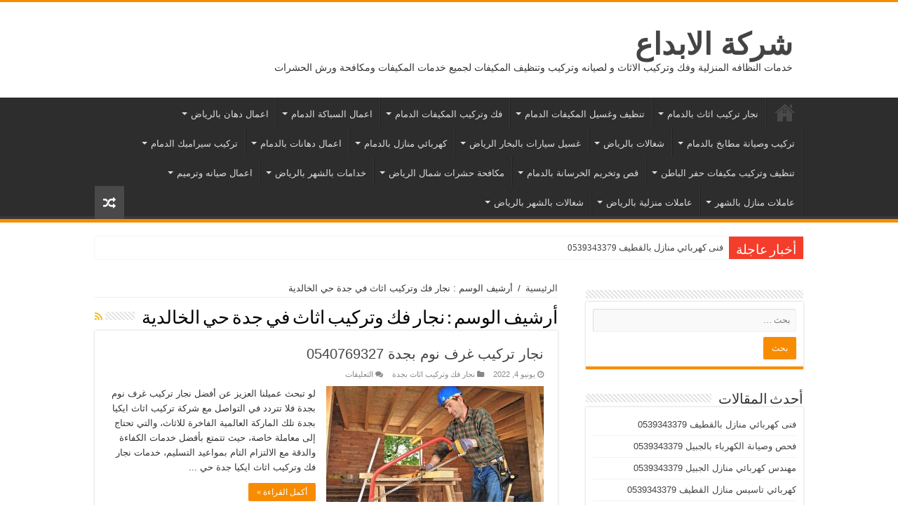

--- FILE ---
content_type: text/html; charset=UTF-8
request_url: https://www.saqraldamam.com/tag/%D9%86%D8%AC%D8%A7%D8%B1-%D9%81%D9%83-%D9%88%D8%AA%D8%B1%D9%83%D9%8A%D8%A8-%D8%A7%D8%AB%D8%A7%D8%AB-%D9%81%D9%8A-%D8%AC%D8%AF%D8%A9-%D8%AD%D9%8A-%D8%A7%D9%84%D8%AE%D8%A7%D9%84%D8%AF%D9%8A%D8%A9/
body_size: 28797
content:
<!DOCTYPE html>
<html dir="rtl" lang="ar" prefix="og: http://ogp.me/ns#">
<head>
<meta charset="UTF-8" />
<link rel="profile" href="http://gmpg.org/xfn/11" />
<link rel="pingback" href="https://www.saqraldamam.com/xmlrpc.php" />
<style>
#wpadminbar #wp-admin-bar-wccp_free_top_button .ab-icon:before {
	content: "\f160";
	color: #02CA02;
	top: 3px;
}
#wpadminbar #wp-admin-bar-wccp_free_top_button .ab-icon {
	transform: rotate(45deg);
}
</style>
<meta name='robots' content='index, follow, max-image-preview:large, max-snippet:-1, max-video-preview:-1' />

	<!-- This site is optimized with the Yoast SEO plugin v24.9 - https://yoast.com/wordpress/plugins/seo/ -->
	<title>نجار فك وتركيب اثاث في جدة حي الخالدية Archives - شركة الابداع</title>
	<link rel="canonical" href="https://www.saqraldamam.com/tag/نجار-فك-وتركيب-اثاث-في-جدة-حي-الخالدية/" />
	<meta property="og:locale" content="ar_AR" />
	<meta property="og:type" content="article" />
	<meta property="og:title" content="نجار فك وتركيب اثاث في جدة حي الخالدية Archives - شركة الابداع" />
	<meta property="og:url" content="https://www.saqraldamam.com/tag/نجار-فك-وتركيب-اثاث-في-جدة-حي-الخالدية/" />
	<meta property="og:site_name" content="شركة الابداع" />
	<meta name="twitter:card" content="summary_large_image" />
	<script type="application/ld+json" class="yoast-schema-graph">{"@context":"https://schema.org","@graph":[{"@type":"CollectionPage","@id":"https://www.saqraldamam.com/tag/%d9%86%d8%ac%d8%a7%d8%b1-%d9%81%d9%83-%d9%88%d8%aa%d8%b1%d9%83%d9%8a%d8%a8-%d8%a7%d8%ab%d8%a7%d8%ab-%d9%81%d9%8a-%d8%ac%d8%af%d8%a9-%d8%ad%d9%8a-%d8%a7%d9%84%d8%ae%d8%a7%d9%84%d8%af%d9%8a%d8%a9/","url":"https://www.saqraldamam.com/tag/%d9%86%d8%ac%d8%a7%d8%b1-%d9%81%d9%83-%d9%88%d8%aa%d8%b1%d9%83%d9%8a%d8%a8-%d8%a7%d8%ab%d8%a7%d8%ab-%d9%81%d9%8a-%d8%ac%d8%af%d8%a9-%d8%ad%d9%8a-%d8%a7%d9%84%d8%ae%d8%a7%d9%84%d8%af%d9%8a%d8%a9/","name":"نجار فك وتركيب اثاث في جدة حي الخالدية Archives - شركة الابداع","isPartOf":{"@id":"https://www.saqraldamam.com/#website"},"primaryImageOfPage":{"@id":"https://www.saqraldamam.com/tag/%d9%86%d8%ac%d8%a7%d8%b1-%d9%81%d9%83-%d9%88%d8%aa%d8%b1%d9%83%d9%8a%d8%a8-%d8%a7%d8%ab%d8%a7%d8%ab-%d9%81%d9%8a-%d8%ac%d8%af%d8%a9-%d8%ad%d9%8a-%d8%a7%d9%84%d8%ae%d8%a7%d9%84%d8%af%d9%8a%d8%a9/#primaryimage"},"image":{"@id":"https://www.saqraldamam.com/tag/%d9%86%d8%ac%d8%a7%d8%b1-%d9%81%d9%83-%d9%88%d8%aa%d8%b1%d9%83%d9%8a%d8%a8-%d8%a7%d8%ab%d8%a7%d8%ab-%d9%81%d9%8a-%d8%ac%d8%af%d8%a9-%d8%ad%d9%8a-%d8%a7%d9%84%d8%ae%d8%a7%d9%84%d8%af%d9%8a%d8%a9/#primaryimage"},"thumbnailUrl":"https://www.saqraldamam.com/wp-content/uploads/2022/06/نجار-تركيب-غرف-نوم-بجدة.jpg","breadcrumb":{"@id":"https://www.saqraldamam.com/tag/%d9%86%d8%ac%d8%a7%d8%b1-%d9%81%d9%83-%d9%88%d8%aa%d8%b1%d9%83%d9%8a%d8%a8-%d8%a7%d8%ab%d8%a7%d8%ab-%d9%81%d9%8a-%d8%ac%d8%af%d8%a9-%d8%ad%d9%8a-%d8%a7%d9%84%d8%ae%d8%a7%d9%84%d8%af%d9%8a%d8%a9/#breadcrumb"},"inLanguage":"ar"},{"@type":"ImageObject","inLanguage":"ar","@id":"https://www.saqraldamam.com/tag/%d9%86%d8%ac%d8%a7%d8%b1-%d9%81%d9%83-%d9%88%d8%aa%d8%b1%d9%83%d9%8a%d8%a8-%d8%a7%d8%ab%d8%a7%d8%ab-%d9%81%d9%8a-%d8%ac%d8%af%d8%a9-%d8%ad%d9%8a-%d8%a7%d9%84%d8%ae%d8%a7%d9%84%d8%af%d9%8a%d8%a9/#primaryimage","url":"https://www.saqraldamam.com/wp-content/uploads/2022/06/نجار-تركيب-غرف-نوم-بجدة.jpg","contentUrl":"https://www.saqraldamam.com/wp-content/uploads/2022/06/نجار-تركيب-غرف-نوم-بجدة.jpg","width":620,"height":352,"caption":"نجار تركيب غرف نوم بجدة"},{"@type":"BreadcrumbList","@id":"https://www.saqraldamam.com/tag/%d9%86%d8%ac%d8%a7%d8%b1-%d9%81%d9%83-%d9%88%d8%aa%d8%b1%d9%83%d9%8a%d8%a8-%d8%a7%d8%ab%d8%a7%d8%ab-%d9%81%d9%8a-%d8%ac%d8%af%d8%a9-%d8%ad%d9%8a-%d8%a7%d9%84%d8%ae%d8%a7%d9%84%d8%af%d9%8a%d8%a9/#breadcrumb","itemListElement":[{"@type":"ListItem","position":1,"name":"Home","item":"https://www.saqraldamam.com/"},{"@type":"ListItem","position":2,"name":"نجار فك وتركيب اثاث في جدة حي الخالدية"}]},{"@type":"WebSite","@id":"https://www.saqraldamam.com/#website","url":"https://www.saqraldamam.com/","name":"شركة الابداع","description":"خدمات النظافه المنزلية وفك وتركيب الاثاث و لصيانه وتركيب وتنظيف المكيفات لجميع خدمات المكيفات ومكافحة ورش الحشرات","potentialAction":[{"@type":"SearchAction","target":{"@type":"EntryPoint","urlTemplate":"https://www.saqraldamam.com/?s={search_term_string}"},"query-input":{"@type":"PropertyValueSpecification","valueRequired":true,"valueName":"search_term_string"}}],"inLanguage":"ar"}]}</script>
	<!-- / Yoast SEO plugin. -->


<link rel='dns-prefetch' href='//fonts.googleapis.com' />
<link rel="alternate" type="application/rss+xml" title="شركة الابداع &laquo; الخلاصة" href="https://www.saqraldamam.com/feed/" />
<link rel="alternate" type="application/rss+xml" title="شركة الابداع &laquo; خلاصة التعليقات" href="https://www.saqraldamam.com/comments/feed/" />
<link rel="alternate" type="application/rss+xml" title="شركة الابداع &laquo; نجار فك وتركيب اثاث في جدة حي الخالدية خلاصة الوسوم" href="https://www.saqraldamam.com/tag/%d9%86%d8%ac%d8%a7%d8%b1-%d9%81%d9%83-%d9%88%d8%aa%d8%b1%d9%83%d9%8a%d8%a8-%d8%a7%d8%ab%d8%a7%d8%ab-%d9%81%d9%8a-%d8%ac%d8%af%d8%a9-%d8%ad%d9%8a-%d8%a7%d9%84%d8%ae%d8%a7%d9%84%d8%af%d9%8a%d8%a9/feed/" />
<style id='wp-img-auto-sizes-contain-inline-css' type='text/css'>
img:is([sizes=auto i],[sizes^="auto," i]){contain-intrinsic-size:3000px 1500px}
/*# sourceURL=wp-img-auto-sizes-contain-inline-css */
</style>
<style id='wp-emoji-styles-inline-css' type='text/css'>

	img.wp-smiley, img.emoji {
		display: inline !important;
		border: none !important;
		box-shadow: none !important;
		height: 1em !important;
		width: 1em !important;
		margin: 0 0.07em !important;
		vertical-align: -0.1em !important;
		background: none !important;
		padding: 0 !important;
	}
/*# sourceURL=wp-emoji-styles-inline-css */
</style>
<style id='wp-block-library-inline-css' type='text/css'>
:root{--wp-block-synced-color:#7a00df;--wp-block-synced-color--rgb:122,0,223;--wp-bound-block-color:var(--wp-block-synced-color);--wp-editor-canvas-background:#ddd;--wp-admin-theme-color:#007cba;--wp-admin-theme-color--rgb:0,124,186;--wp-admin-theme-color-darker-10:#006ba1;--wp-admin-theme-color-darker-10--rgb:0,107,160.5;--wp-admin-theme-color-darker-20:#005a87;--wp-admin-theme-color-darker-20--rgb:0,90,135;--wp-admin-border-width-focus:2px}@media (min-resolution:192dpi){:root{--wp-admin-border-width-focus:1.5px}}.wp-element-button{cursor:pointer}:root .has-very-light-gray-background-color{background-color:#eee}:root .has-very-dark-gray-background-color{background-color:#313131}:root .has-very-light-gray-color{color:#eee}:root .has-very-dark-gray-color{color:#313131}:root .has-vivid-green-cyan-to-vivid-cyan-blue-gradient-background{background:linear-gradient(135deg,#00d084,#0693e3)}:root .has-purple-crush-gradient-background{background:linear-gradient(135deg,#34e2e4,#4721fb 50%,#ab1dfe)}:root .has-hazy-dawn-gradient-background{background:linear-gradient(135deg,#faaca8,#dad0ec)}:root .has-subdued-olive-gradient-background{background:linear-gradient(135deg,#fafae1,#67a671)}:root .has-atomic-cream-gradient-background{background:linear-gradient(135deg,#fdd79a,#004a59)}:root .has-nightshade-gradient-background{background:linear-gradient(135deg,#330968,#31cdcf)}:root .has-midnight-gradient-background{background:linear-gradient(135deg,#020381,#2874fc)}:root{--wp--preset--font-size--normal:16px;--wp--preset--font-size--huge:42px}.has-regular-font-size{font-size:1em}.has-larger-font-size{font-size:2.625em}.has-normal-font-size{font-size:var(--wp--preset--font-size--normal)}.has-huge-font-size{font-size:var(--wp--preset--font-size--huge)}.has-text-align-center{text-align:center}.has-text-align-left{text-align:left}.has-text-align-right{text-align:right}.has-fit-text{white-space:nowrap!important}#end-resizable-editor-section{display:none}.aligncenter{clear:both}.items-justified-left{justify-content:flex-start}.items-justified-center{justify-content:center}.items-justified-right{justify-content:flex-end}.items-justified-space-between{justify-content:space-between}.screen-reader-text{border:0;clip-path:inset(50%);height:1px;margin:-1px;overflow:hidden;padding:0;position:absolute;width:1px;word-wrap:normal!important}.screen-reader-text:focus{background-color:#ddd;clip-path:none;color:#444;display:block;font-size:1em;height:auto;left:5px;line-height:normal;padding:15px 23px 14px;text-decoration:none;top:5px;width:auto;z-index:100000}html :where(.has-border-color){border-style:solid}html :where([style*=border-top-color]){border-top-style:solid}html :where([style*=border-right-color]){border-right-style:solid}html :where([style*=border-bottom-color]){border-bottom-style:solid}html :where([style*=border-left-color]){border-left-style:solid}html :where([style*=border-width]){border-style:solid}html :where([style*=border-top-width]){border-top-style:solid}html :where([style*=border-right-width]){border-right-style:solid}html :where([style*=border-bottom-width]){border-bottom-style:solid}html :where([style*=border-left-width]){border-left-style:solid}html :where(img[class*=wp-image-]){height:auto;max-width:100%}:where(figure){margin:0 0 1em}html :where(.is-position-sticky){--wp-admin--admin-bar--position-offset:var(--wp-admin--admin-bar--height,0px)}@media screen and (max-width:600px){html :where(.is-position-sticky){--wp-admin--admin-bar--position-offset:0px}}

/*# sourceURL=wp-block-library-inline-css */
</style><style id='global-styles-inline-css' type='text/css'>
:root{--wp--preset--aspect-ratio--square: 1;--wp--preset--aspect-ratio--4-3: 4/3;--wp--preset--aspect-ratio--3-4: 3/4;--wp--preset--aspect-ratio--3-2: 3/2;--wp--preset--aspect-ratio--2-3: 2/3;--wp--preset--aspect-ratio--16-9: 16/9;--wp--preset--aspect-ratio--9-16: 9/16;--wp--preset--color--black: #000000;--wp--preset--color--cyan-bluish-gray: #abb8c3;--wp--preset--color--white: #ffffff;--wp--preset--color--pale-pink: #f78da7;--wp--preset--color--vivid-red: #cf2e2e;--wp--preset--color--luminous-vivid-orange: #ff6900;--wp--preset--color--luminous-vivid-amber: #fcb900;--wp--preset--color--light-green-cyan: #7bdcb5;--wp--preset--color--vivid-green-cyan: #00d084;--wp--preset--color--pale-cyan-blue: #8ed1fc;--wp--preset--color--vivid-cyan-blue: #0693e3;--wp--preset--color--vivid-purple: #9b51e0;--wp--preset--gradient--vivid-cyan-blue-to-vivid-purple: linear-gradient(135deg,rgb(6,147,227) 0%,rgb(155,81,224) 100%);--wp--preset--gradient--light-green-cyan-to-vivid-green-cyan: linear-gradient(135deg,rgb(122,220,180) 0%,rgb(0,208,130) 100%);--wp--preset--gradient--luminous-vivid-amber-to-luminous-vivid-orange: linear-gradient(135deg,rgb(252,185,0) 0%,rgb(255,105,0) 100%);--wp--preset--gradient--luminous-vivid-orange-to-vivid-red: linear-gradient(135deg,rgb(255,105,0) 0%,rgb(207,46,46) 100%);--wp--preset--gradient--very-light-gray-to-cyan-bluish-gray: linear-gradient(135deg,rgb(238,238,238) 0%,rgb(169,184,195) 100%);--wp--preset--gradient--cool-to-warm-spectrum: linear-gradient(135deg,rgb(74,234,220) 0%,rgb(151,120,209) 20%,rgb(207,42,186) 40%,rgb(238,44,130) 60%,rgb(251,105,98) 80%,rgb(254,248,76) 100%);--wp--preset--gradient--blush-light-purple: linear-gradient(135deg,rgb(255,206,236) 0%,rgb(152,150,240) 100%);--wp--preset--gradient--blush-bordeaux: linear-gradient(135deg,rgb(254,205,165) 0%,rgb(254,45,45) 50%,rgb(107,0,62) 100%);--wp--preset--gradient--luminous-dusk: linear-gradient(135deg,rgb(255,203,112) 0%,rgb(199,81,192) 50%,rgb(65,88,208) 100%);--wp--preset--gradient--pale-ocean: linear-gradient(135deg,rgb(255,245,203) 0%,rgb(182,227,212) 50%,rgb(51,167,181) 100%);--wp--preset--gradient--electric-grass: linear-gradient(135deg,rgb(202,248,128) 0%,rgb(113,206,126) 100%);--wp--preset--gradient--midnight: linear-gradient(135deg,rgb(2,3,129) 0%,rgb(40,116,252) 100%);--wp--preset--font-size--small: 13px;--wp--preset--font-size--medium: 20px;--wp--preset--font-size--large: 36px;--wp--preset--font-size--x-large: 42px;--wp--preset--spacing--20: 0.44rem;--wp--preset--spacing--30: 0.67rem;--wp--preset--spacing--40: 1rem;--wp--preset--spacing--50: 1.5rem;--wp--preset--spacing--60: 2.25rem;--wp--preset--spacing--70: 3.38rem;--wp--preset--spacing--80: 5.06rem;--wp--preset--shadow--natural: 6px 6px 9px rgba(0, 0, 0, 0.2);--wp--preset--shadow--deep: 12px 12px 50px rgba(0, 0, 0, 0.4);--wp--preset--shadow--sharp: 6px 6px 0px rgba(0, 0, 0, 0.2);--wp--preset--shadow--outlined: 6px 6px 0px -3px rgb(255, 255, 255), 6px 6px rgb(0, 0, 0);--wp--preset--shadow--crisp: 6px 6px 0px rgb(0, 0, 0);}:where(.is-layout-flex){gap: 0.5em;}:where(.is-layout-grid){gap: 0.5em;}body .is-layout-flex{display: flex;}.is-layout-flex{flex-wrap: wrap;align-items: center;}.is-layout-flex > :is(*, div){margin: 0;}body .is-layout-grid{display: grid;}.is-layout-grid > :is(*, div){margin: 0;}:where(.wp-block-columns.is-layout-flex){gap: 2em;}:where(.wp-block-columns.is-layout-grid){gap: 2em;}:where(.wp-block-post-template.is-layout-flex){gap: 1.25em;}:where(.wp-block-post-template.is-layout-grid){gap: 1.25em;}.has-black-color{color: var(--wp--preset--color--black) !important;}.has-cyan-bluish-gray-color{color: var(--wp--preset--color--cyan-bluish-gray) !important;}.has-white-color{color: var(--wp--preset--color--white) !important;}.has-pale-pink-color{color: var(--wp--preset--color--pale-pink) !important;}.has-vivid-red-color{color: var(--wp--preset--color--vivid-red) !important;}.has-luminous-vivid-orange-color{color: var(--wp--preset--color--luminous-vivid-orange) !important;}.has-luminous-vivid-amber-color{color: var(--wp--preset--color--luminous-vivid-amber) !important;}.has-light-green-cyan-color{color: var(--wp--preset--color--light-green-cyan) !important;}.has-vivid-green-cyan-color{color: var(--wp--preset--color--vivid-green-cyan) !important;}.has-pale-cyan-blue-color{color: var(--wp--preset--color--pale-cyan-blue) !important;}.has-vivid-cyan-blue-color{color: var(--wp--preset--color--vivid-cyan-blue) !important;}.has-vivid-purple-color{color: var(--wp--preset--color--vivid-purple) !important;}.has-black-background-color{background-color: var(--wp--preset--color--black) !important;}.has-cyan-bluish-gray-background-color{background-color: var(--wp--preset--color--cyan-bluish-gray) !important;}.has-white-background-color{background-color: var(--wp--preset--color--white) !important;}.has-pale-pink-background-color{background-color: var(--wp--preset--color--pale-pink) !important;}.has-vivid-red-background-color{background-color: var(--wp--preset--color--vivid-red) !important;}.has-luminous-vivid-orange-background-color{background-color: var(--wp--preset--color--luminous-vivid-orange) !important;}.has-luminous-vivid-amber-background-color{background-color: var(--wp--preset--color--luminous-vivid-amber) !important;}.has-light-green-cyan-background-color{background-color: var(--wp--preset--color--light-green-cyan) !important;}.has-vivid-green-cyan-background-color{background-color: var(--wp--preset--color--vivid-green-cyan) !important;}.has-pale-cyan-blue-background-color{background-color: var(--wp--preset--color--pale-cyan-blue) !important;}.has-vivid-cyan-blue-background-color{background-color: var(--wp--preset--color--vivid-cyan-blue) !important;}.has-vivid-purple-background-color{background-color: var(--wp--preset--color--vivid-purple) !important;}.has-black-border-color{border-color: var(--wp--preset--color--black) !important;}.has-cyan-bluish-gray-border-color{border-color: var(--wp--preset--color--cyan-bluish-gray) !important;}.has-white-border-color{border-color: var(--wp--preset--color--white) !important;}.has-pale-pink-border-color{border-color: var(--wp--preset--color--pale-pink) !important;}.has-vivid-red-border-color{border-color: var(--wp--preset--color--vivid-red) !important;}.has-luminous-vivid-orange-border-color{border-color: var(--wp--preset--color--luminous-vivid-orange) !important;}.has-luminous-vivid-amber-border-color{border-color: var(--wp--preset--color--luminous-vivid-amber) !important;}.has-light-green-cyan-border-color{border-color: var(--wp--preset--color--light-green-cyan) !important;}.has-vivid-green-cyan-border-color{border-color: var(--wp--preset--color--vivid-green-cyan) !important;}.has-pale-cyan-blue-border-color{border-color: var(--wp--preset--color--pale-cyan-blue) !important;}.has-vivid-cyan-blue-border-color{border-color: var(--wp--preset--color--vivid-cyan-blue) !important;}.has-vivid-purple-border-color{border-color: var(--wp--preset--color--vivid-purple) !important;}.has-vivid-cyan-blue-to-vivid-purple-gradient-background{background: var(--wp--preset--gradient--vivid-cyan-blue-to-vivid-purple) !important;}.has-light-green-cyan-to-vivid-green-cyan-gradient-background{background: var(--wp--preset--gradient--light-green-cyan-to-vivid-green-cyan) !important;}.has-luminous-vivid-amber-to-luminous-vivid-orange-gradient-background{background: var(--wp--preset--gradient--luminous-vivid-amber-to-luminous-vivid-orange) !important;}.has-luminous-vivid-orange-to-vivid-red-gradient-background{background: var(--wp--preset--gradient--luminous-vivid-orange-to-vivid-red) !important;}.has-very-light-gray-to-cyan-bluish-gray-gradient-background{background: var(--wp--preset--gradient--very-light-gray-to-cyan-bluish-gray) !important;}.has-cool-to-warm-spectrum-gradient-background{background: var(--wp--preset--gradient--cool-to-warm-spectrum) !important;}.has-blush-light-purple-gradient-background{background: var(--wp--preset--gradient--blush-light-purple) !important;}.has-blush-bordeaux-gradient-background{background: var(--wp--preset--gradient--blush-bordeaux) !important;}.has-luminous-dusk-gradient-background{background: var(--wp--preset--gradient--luminous-dusk) !important;}.has-pale-ocean-gradient-background{background: var(--wp--preset--gradient--pale-ocean) !important;}.has-electric-grass-gradient-background{background: var(--wp--preset--gradient--electric-grass) !important;}.has-midnight-gradient-background{background: var(--wp--preset--gradient--midnight) !important;}.has-small-font-size{font-size: var(--wp--preset--font-size--small) !important;}.has-medium-font-size{font-size: var(--wp--preset--font-size--medium) !important;}.has-large-font-size{font-size: var(--wp--preset--font-size--large) !important;}.has-x-large-font-size{font-size: var(--wp--preset--font-size--x-large) !important;}
/*# sourceURL=global-styles-inline-css */
</style>

<style id='classic-theme-styles-inline-css' type='text/css'>
/*! This file is auto-generated */
.wp-block-button__link{color:#fff;background-color:#32373c;border-radius:9999px;box-shadow:none;text-decoration:none;padding:calc(.667em + 2px) calc(1.333em + 2px);font-size:1.125em}.wp-block-file__button{background:#32373c;color:#fff;text-decoration:none}
/*# sourceURL=/wp-includes/css/classic-themes.min.css */
</style>
<link rel='stylesheet' id='tie-style-css' href='https://www.saqraldamam.com/wp-content/themes/sahifa/style.css' type='text/css' media='all' />
<link rel='stylesheet' id='tie-ilightbox-skin-css' href='https://www.saqraldamam.com/wp-content/themes/sahifa/css/ilightbox/dark-skin/skin.css' type='text/css' media='all' />
<link rel='stylesheet' id='Droid+Sans-css' href='https://fonts.googleapis.com/css?family=Droid+Sans%3Aregular%2C700' type='text/css' media='all' />
<style id='akismet-widget-style-inline-css' type='text/css'>

			.a-stats {
				--akismet-color-mid-green: #357b49;
				--akismet-color-white: #fff;
				--akismet-color-light-grey: #f6f7f7;

				max-width: 350px;
				width: auto;
			}

			.a-stats * {
				all: unset;
				box-sizing: border-box;
			}

			.a-stats strong {
				font-weight: 600;
			}

			.a-stats a.a-stats__link,
			.a-stats a.a-stats__link:visited,
			.a-stats a.a-stats__link:active {
				background: var(--akismet-color-mid-green);
				border: none;
				box-shadow: none;
				border-radius: 8px;
				color: var(--akismet-color-white);
				cursor: pointer;
				display: block;
				font-family: -apple-system, BlinkMacSystemFont, 'Segoe UI', 'Roboto', 'Oxygen-Sans', 'Ubuntu', 'Cantarell', 'Helvetica Neue', sans-serif;
				font-weight: 500;
				padding: 12px;
				text-align: center;
				text-decoration: none;
				transition: all 0.2s ease;
			}

			/* Extra specificity to deal with TwentyTwentyOne focus style */
			.widget .a-stats a.a-stats__link:focus {
				background: var(--akismet-color-mid-green);
				color: var(--akismet-color-white);
				text-decoration: none;
			}

			.a-stats a.a-stats__link:hover {
				filter: brightness(110%);
				box-shadow: 0 4px 12px rgba(0, 0, 0, 0.06), 0 0 2px rgba(0, 0, 0, 0.16);
			}

			.a-stats .count {
				color: var(--akismet-color-white);
				display: block;
				font-size: 1.5em;
				line-height: 1.4;
				padding: 0 13px;
				white-space: nowrap;
			}
		
/*# sourceURL=akismet-widget-style-inline-css */
</style>
<script type="text/javascript" src="https://www.saqraldamam.com/wp-includes/js/jquery/jquery.min.js" id="jquery-core-js"></script>
<script type="text/javascript" src="https://www.saqraldamam.com/wp-includes/js/jquery/jquery-migrate.min.js" id="jquery-migrate-js"></script>
<link rel="https://api.w.org/" href="https://www.saqraldamam.com/wp-json/" /><link rel="alternate" title="JSON" type="application/json" href="https://www.saqraldamam.com/wp-json/wp/v2/tags/1734" /><link rel="EditURI" type="application/rsd+xml" title="RSD" href="https://www.saqraldamam.com/xmlrpc.php?rsd" />
<link rel="stylesheet" href="https://www.saqraldamam.com/wp-content/themes/sahifa/rtl.css" type="text/css" media="screen" /><meta name="generator" content="WordPress 6.9" />
<script id="wpcp_disable_selection" type="text/javascript">
var image_save_msg='You are not allowed to save images!';
	var no_menu_msg='Context Menu disabled!';
	var smessage = "Content is protected !!";

function disableEnterKey(e)
{
	var elemtype = e.target.tagName;
	
	elemtype = elemtype.toUpperCase();
	
	if (elemtype == "TEXT" || elemtype == "TEXTAREA" || elemtype == "INPUT" || elemtype == "PASSWORD" || elemtype == "SELECT" || elemtype == "OPTION" || elemtype == "EMBED")
	{
		elemtype = 'TEXT';
	}
	
	if (e.ctrlKey){
     var key;
     if(window.event)
          key = window.event.keyCode;     //IE
     else
          key = e.which;     //firefox (97)
    //if (key != 17) alert(key);
     if (elemtype!= 'TEXT' && (key == 97 || key == 65 || key == 67 || key == 99 || key == 88 || key == 120 || key == 26 || key == 85  || key == 86 || key == 83 || key == 43 || key == 73))
     {
		if(wccp_free_iscontenteditable(e)) return true;
		show_wpcp_message('You are not allowed to copy content or view source');
		return false;
     }else
     	return true;
     }
}


/*For contenteditable tags*/
function wccp_free_iscontenteditable(e)
{
	var e = e || window.event; // also there is no e.target property in IE. instead IE uses window.event.srcElement
  	
	var target = e.target || e.srcElement;

	var elemtype = e.target.nodeName;
	
	elemtype = elemtype.toUpperCase();
	
	var iscontenteditable = "false";
		
	if(typeof target.getAttribute!="undefined" ) iscontenteditable = target.getAttribute("contenteditable"); // Return true or false as string
	
	var iscontenteditable2 = false;
	
	if(typeof target.isContentEditable!="undefined" ) iscontenteditable2 = target.isContentEditable; // Return true or false as boolean

	if(target.parentElement.isContentEditable) iscontenteditable2 = true;
	
	if (iscontenteditable == "true" || iscontenteditable2 == true)
	{
		if(typeof target.style!="undefined" ) target.style.cursor = "text";
		
		return true;
	}
}

////////////////////////////////////
function disable_copy(e)
{	
	var e = e || window.event; // also there is no e.target property in IE. instead IE uses window.event.srcElement
	
	var elemtype = e.target.tagName;
	
	elemtype = elemtype.toUpperCase();
	
	if (elemtype == "TEXT" || elemtype == "TEXTAREA" || elemtype == "INPUT" || elemtype == "PASSWORD" || elemtype == "SELECT" || elemtype == "OPTION" || elemtype == "EMBED")
	{
		elemtype = 'TEXT';
	}
	
	if(wccp_free_iscontenteditable(e)) return true;
	
	var isSafari = /Safari/.test(navigator.userAgent) && /Apple Computer/.test(navigator.vendor);
	
	var checker_IMG = '';
	if (elemtype == "IMG" && checker_IMG == 'checked' && e.detail >= 2) {show_wpcp_message(alertMsg_IMG);return false;}
	if (elemtype != "TEXT")
	{
		if (smessage !== "" && e.detail == 2)
			show_wpcp_message(smessage);
		
		if (isSafari)
			return true;
		else
			return false;
	}	
}

//////////////////////////////////////////
function disable_copy_ie()
{
	var e = e || window.event;
	var elemtype = window.event.srcElement.nodeName;
	elemtype = elemtype.toUpperCase();
	if(wccp_free_iscontenteditable(e)) return true;
	if (elemtype == "IMG") {show_wpcp_message(alertMsg_IMG);return false;}
	if (elemtype != "TEXT" && elemtype != "TEXTAREA" && elemtype != "INPUT" && elemtype != "PASSWORD" && elemtype != "SELECT" && elemtype != "OPTION" && elemtype != "EMBED")
	{
		return false;
	}
}	
function reEnable()
{
	return true;
}
document.onkeydown = disableEnterKey;
document.onselectstart = disable_copy_ie;
if(navigator.userAgent.indexOf('MSIE')==-1)
{
	document.onmousedown = disable_copy;
	document.onclick = reEnable;
}
function disableSelection(target)
{
    //For IE This code will work
    if (typeof target.onselectstart!="undefined")
    target.onselectstart = disable_copy_ie;
    
    //For Firefox This code will work
    else if (typeof target.style.MozUserSelect!="undefined")
    {target.style.MozUserSelect="none";}
    
    //All other  (ie: Opera) This code will work
    else
    target.onmousedown=function(){return false}
    target.style.cursor = "default";
}
//Calling the JS function directly just after body load
window.onload = function(){disableSelection(document.body);};

//////////////////special for safari Start////////////////
var onlongtouch;
var timer;
var touchduration = 1000; //length of time we want the user to touch before we do something

var elemtype = "";
function touchstart(e) {
	var e = e || window.event;
  // also there is no e.target property in IE.
  // instead IE uses window.event.srcElement
  	var target = e.target || e.srcElement;
	
	elemtype = window.event.srcElement.nodeName;
	
	elemtype = elemtype.toUpperCase();
	
	if(!wccp_pro_is_passive()) e.preventDefault();
	if (!timer) {
		timer = setTimeout(onlongtouch, touchduration);
	}
}

function touchend() {
    //stops short touches from firing the event
    if (timer) {
        clearTimeout(timer);
        timer = null;
    }
	onlongtouch();
}

onlongtouch = function(e) { //this will clear the current selection if anything selected
	
	if (elemtype != "TEXT" && elemtype != "TEXTAREA" && elemtype != "INPUT" && elemtype != "PASSWORD" && elemtype != "SELECT" && elemtype != "EMBED" && elemtype != "OPTION")	
	{
		if (window.getSelection) {
			if (window.getSelection().empty) {  // Chrome
			window.getSelection().empty();
			} else if (window.getSelection().removeAllRanges) {  // Firefox
			window.getSelection().removeAllRanges();
			}
		} else if (document.selection) {  // IE?
			document.selection.empty();
		}
		return false;
	}
};

document.addEventListener("DOMContentLoaded", function(event) { 
    window.addEventListener("touchstart", touchstart, false);
    window.addEventListener("touchend", touchend, false);
});

function wccp_pro_is_passive() {

  var cold = false,
  hike = function() {};

  try {
	  const object1 = {};
  var aid = Object.defineProperty(object1, 'passive', {
  get() {cold = true}
  });
  window.addEventListener('test', hike, aid);
  window.removeEventListener('test', hike, aid);
  } catch (e) {}

  return cold;
}
/*special for safari End*/
</script>
<script id="wpcp_disable_Right_Click" type="text/javascript">
document.ondragstart = function() { return false;}
	function nocontext(e) {
	   return false;
	}
	document.oncontextmenu = nocontext;
</script>
<style>
.unselectable
{
-moz-user-select:none;
-webkit-user-select:none;
cursor: default;
}
html
{
-webkit-touch-callout: none;
-webkit-user-select: none;
-khtml-user-select: none;
-moz-user-select: none;
-ms-user-select: none;
user-select: none;
-webkit-tap-highlight-color: rgba(0,0,0,0);
}
</style>
<script id="wpcp_css_disable_selection" type="text/javascript">
var e = document.getElementsByTagName('body')[0];
if(e)
{
	e.setAttribute('unselectable',"on");
}
</script>
<link rel="shortcut icon" href="https://www.saqraldamam.com/wp-content/themes/sahifa/favicon.ico" title="Favicon" />	
<!--[if IE]>
<script type="text/javascript">jQuery(document).ready(function (){ jQuery(".menu-item").has("ul").children("a").attr("aria-haspopup", "true");});</script>
<![endif]-->	
<!--[if lt IE 9]>
<script src="https://www.saqraldamam.com/wp-content/themes/sahifa/js/html5.js"></script>
<script src="https://www.saqraldamam.com/wp-content/themes/sahifa/js/selectivizr-min.js"></script>
<![endif]-->
<!--[if IE 9]>
<link rel="stylesheet" type="text/css" media="all" href="https://www.saqraldamam.com/wp-content/themes/sahifa/css/ie9.css" />
<![endif]-->
<!--[if IE 8]>
<link rel="stylesheet" type="text/css" media="all" href="https://www.saqraldamam.com/wp-content/themes/sahifa/css/ie8.css" />
<![endif]-->
<!--[if IE 7]>
<link rel="stylesheet" type="text/css" media="all" href="https://www.saqraldamam.com/wp-content/themes/sahifa/css/ie7.css" />
<![endif]-->


<meta name="viewport" content="width=device-width, initial-scale=1.0" />



<style type="text/css" media="screen"> 


</style> 

		<script type="text/javascript">
			/* <![CDATA[ */
				var sf_position = '0';
				var sf_templates = "<a href=\"{search_url_escaped}\">\u0639\u0631\u0636 \u0643\u0644 \u0627\u0644\u0646\u062a\u0627\u0626\u062c<\/a>";
				var sf_input = '.search-live';
				jQuery(document).ready(function(){
					jQuery(sf_input).ajaxyLiveSearch({"expand":false,"searchUrl":"https:\/\/www.saqraldamam.com\/?s=%s","text":"Search","delay":500,"iwidth":180,"width":315,"ajaxUrl":"https:\/\/www.saqraldamam.com\/wp-admin\/admin-ajax.php","rtl":0});
					jQuery(".live-search_ajaxy-selective-input").keyup(function() {
						var width = jQuery(this).val().length * 8;
						if(width < 50) {
							width = 50;
						}
						jQuery(this).width(width);
					});
					jQuery(".live-search_ajaxy-selective-search").click(function() {
						jQuery(this).find(".live-search_ajaxy-selective-input").focus();
					});
					jQuery(".live-search_ajaxy-selective-close").click(function() {
						jQuery(this).parent().remove();
					});
				});
			/* ]]> */
		</script>
			<!-- Global site tag (gtag.js) - Google Analytics -->
<script async src="https://www.googletagmanager.com/gtag/js?id=UA-196813295-1"></script>
<script>
  window.dataLayer = window.dataLayer || [];
  function gtag(){dataLayer.push(arguments);}
  gtag('js', new Date());

  gtag('config', 'UA-196813295-1');
</script>

</head>
<body id="top" class="rtl archive tag tag-1734 wp-theme-sahifa unselectable lazy-enabled">

<div class="wrapper-outer">

	<div class="background-cover"></div>

	<aside id="slide-out">
	
			<div class="search-mobile">
			<form method="get" id="searchform-mobile" action="https://www.saqraldamam.com/">
				<button class="search-button" type="submit" value="بحث"><i class="fa fa-search"></i></button>	
				<input type="text" id="s-mobile" name="s" value="بحث" onfocus="if (this.value == 'بحث') {this.value = '';}" onblur="if (this.value == '') {this.value = 'بحث';}"  />
			</form>
		</div><!-- .search-mobile /-->
		
			<div class="social-icons">
		<a class="ttip-none" title="Rss" href="https://www.saqraldamam.com/feed/" target="_blank"><i class="fa fa-rss"></i></a>		
			</div>

		
		<div id="mobile-menu" ></div>
	</aside><!-- #slide-out /-->

		<div id="wrapper" class="wide-layout">
		<div class="inner-wrapper">

		<header id="theme-header" class="theme-header">
			
		<div class="header-content">
		
					<a id="slide-out-open" class="slide-out-open" href="#"><span></span></a>
				
			<div class="logo" style=" margin-top:15px; margin-bottom:15px;">
			<h2>				<a  href="https://www.saqraldamam.com/">شركة الابداع</a>
				<span>خدمات النظافه المنزلية وفك وتركيب الاثاث و لصيانه وتركيب وتنظيف المكيفات لجميع خدمات المكيفات ومكافحة ورش الحشرات</span>
							</h2>			</div><!-- .logo /-->
			<div class="e3lan e3lan-top">		</div>			<div class="clear"></div>
			
		</div>	
													<nav id="main-nav" class="fixed-enabled">
				<div class="container">
				
				
					<div class="main-menu"><ul id="menu-%d8%a7%d9%84%d8%b1%d8%a6%d9%8a%d8%b3%d9%8a%d8%a9" class="menu"><li id="menu-item-62" class="menu-item menu-item-type-custom menu-item-object-custom menu-item-home menu-item-62"><a href="https://www.saqraldamam.com">الرئيسية</a></li>
<li id="menu-item-395" class="menu-item menu-item-type-taxonomy menu-item-object-category menu-item-has-children menu-item-395"><a href="https://www.saqraldamam.com/category/%d8%aa%d8%b1%d9%83%d9%8a%d8%a8-%d8%a7%d9%8a%d9%83%d9%8a%d8%a7/">نجار تركيب اثاث بالدمام</a>
<ul class="sub-menu menu-sub-content">
	<li id="menu-item-396" class="menu-item menu-item-type-post_type menu-item-object-post menu-item-396"><a href="https://www.saqraldamam.com/2020/02/01/%d9%86%d8%ac%d8%a7%d8%b1-%d8%aa%d8%b1%d9%83%d9%8a%d8%a8-%d8%ba%d8%b1%d9%81-%d9%86%d9%88%d9%85-%d8%a8%d8%a7%d9%84%d8%af%d9%85%d8%a7%d9%85/">نجار تركيب غرف نوم بالدمام 0505121891</a></li>
	<li id="menu-item-7511" class="menu-item menu-item-type-post_type menu-item-object-post menu-item-7511"><a href="https://www.saqraldamam.com/2020/12/13/%d8%b9%d8%a7%d9%85%d9%84-%d8%aa%d8%b1%d9%83%d9%8a%d8%a8-%d8%b3%d8%aa%d8%a7%d8%a6%d8%b1-%d8%a8%d8%a7%d9%84%d8%ae%d8%a8%d8%b1/">عامل تركيب ستائر بالخبر 0505121891</a></li>
	<li id="menu-item-7601" class="menu-item menu-item-type-custom menu-item-object-custom menu-item-7601"><a href="https://www.rozalmadena.com/صبغ-غرف-نوم-بالدمام/">صبغ غرف نوم بالدمام</a></li>
	<li id="menu-item-7516" class="menu-item menu-item-type-post_type menu-item-object-post menu-item-7516"><a href="https://www.saqraldamam.com/2020/11/21/%d9%81%d9%83-%d9%88%d8%aa%d8%b1%d9%83%d9%8a%d8%a8-%d8%ba%d8%b1%d9%81-%d9%86%d9%88%d9%85-%d8%a8%d8%a7%d9%84%d8%ae%d8%a8%d8%b1/">فك وتركيب غرف نوم بالخبر 0503692088</a></li>
	<li id="menu-item-7605" class="menu-item menu-item-type-custom menu-item-object-custom menu-item-7605"><a href="https://www.rozalmadena.com/نجار-تركيب-ستائر-بالخبر/">نجار تركيب ستائر بالدمام</a></li>
	<li id="menu-item-7521" class="menu-item menu-item-type-post_type menu-item-object-post menu-item-7521"><a href="https://www.saqraldamam.com/2021/10/05/%d9%81%d9%86%d9%89-%d8%aa%d8%b1%d9%83%d9%8a%d8%a8-%d8%ba%d8%b1%d9%81-%d9%86%d9%88%d9%85-%d8%a8%d8%a7%d9%84%d8%af%d9%85%d8%a7%d9%85/">فنى تركيب غرف نوم بالدمام 0505121891</a></li>
	<li id="menu-item-7512" class="menu-item menu-item-type-post_type menu-item-object-post menu-item-7512"><a href="https://www.saqraldamam.com/2020/12/13/%d8%b9%d8%a7%d9%85%d9%84-%d8%aa%d8%b1%d9%83%d9%8a%d8%a8-%d8%b3%d8%aa%d8%a7%d8%a6%d8%b1-%d8%a8%d8%a7%d9%84%d9%82%d8%b7%d9%8a%d9%81/">عامل تركيب ستائر بالقطيف 0505121891</a></li>
	<li id="menu-item-7520" class="menu-item menu-item-type-post_type menu-item-object-post menu-item-7520"><a href="https://www.saqraldamam.com/2021/10/05/%d9%81%d9%86%d9%89-%d8%aa%d8%b1%d9%83%d9%8a%d8%a8-%d8%b3%d8%aa%d8%a7%d8%a6%d8%b1-%d8%a8%d8%a7%d9%84%d8%af%d9%85%d8%a7%d9%85/">فنى تركيب ستائر بالدمام 0505121891</a></li>
	<li id="menu-item-7525" class="menu-item menu-item-type-post_type menu-item-object-post menu-item-7525"><a href="https://www.saqraldamam.com/2020/11/30/%d9%81%d9%86%d9%8a-%d8%aa%d8%b1%d9%83%d9%8a%d8%a8-%d8%a3%d8%ab%d8%a7%d8%ab-%d8%a7%d9%8a%d9%83%d9%8a%d8%a7-%d8%a8%d8%a7%d9%84%d8%b8%d9%87%d8%b1%d8%a7%d9%86/">فني تركيب أثاث ايكيا بالظهران 0505121891</a></li>
	<li id="menu-item-7504" class="menu-item menu-item-type-post_type menu-item-object-post menu-item-7504"><a href="https://www.saqraldamam.com/2022/03/12/%d9%86%d8%ac%d8%a7%d8%b1-%d9%81%d9%83-%d9%88%d8%aa%d8%b1%d9%83%d9%8a%d8%a8-%d8%ba%d8%b1%d9%81-%d9%86%d9%88%d9%85-%d8%a7%d9%8a%d9%83%d9%8a%d8%a7-%d8%a7%d9%84%d8%af%d9%85%d8%a7%d9%85/">نجار فك وتركيب غرف نوم ايكيا الدمام 0505121891</a></li>
	<li id="menu-item-7505" class="menu-item menu-item-type-post_type menu-item-object-post menu-item-7505"><a href="https://www.saqraldamam.com/2022/03/12/%d9%86%d8%ac%d8%a7%d8%b1-%d9%81%d9%83-%d9%88%d8%aa%d8%b1%d9%83%d9%8a%d8%a8-%d9%85%d8%b7%d8%a7%d8%a8%d8%ae-%d8%a8%d8%a7%d9%84%d8%af%d9%85%d8%a7%d9%85/">نجار فك وتركيب مطابخ بالدمام 0505121891</a></li>
	<li id="menu-item-398" class="menu-item menu-item-type-post_type menu-item-object-post menu-item-398"><a href="https://www.saqraldamam.com/2020/02/01/%d9%86%d8%ac%d8%a7%d8%b1-%d8%aa%d8%b1%d9%83%d9%8a%d8%a8-%d8%a7%d8%ab%d8%a7%d8%ab-%d8%a8%d8%a7%d9%84%d8%af%d9%85%d8%a7%d9%85/">نجار تركيب اثاث بالدمام 0505121891</a></li>
	<li id="menu-item-397" class="menu-item menu-item-type-post_type menu-item-object-post menu-item-397"><a href="https://www.saqraldamam.com/2020/02/01/%d9%86%d8%ac%d8%a7%d8%b1-%d8%aa%d8%b1%d9%83%d9%8a%d8%a8-%d8%b3%d8%aa%d8%a7%d8%a6%d8%b1-%d8%a8%d8%a7%d9%84%d8%af%d9%85%d8%a7%d9%85/">نجار تركيب ستائر بالدمام 0505121891</a></li>
	<li id="menu-item-7602" class="menu-item menu-item-type-custom menu-item-object-custom menu-item-7602"><a href="https://www.rozalmadena.com/رقم-نجار-بالدمام/">رقم نجار بالدمام</a></li>
	<li id="menu-item-7503" class="menu-item menu-item-type-post_type menu-item-object-post menu-item-7503"><a href="https://www.saqraldamam.com/2022/03/12/%d9%86%d8%ac%d8%a7%d8%b1-%d9%81%d9%83-%d9%88%d8%aa%d8%b1%d9%83%d9%8a%d8%a8-%d8%b3%d8%aa%d8%a7%d8%a6%d8%b1-%d8%a7%d9%8a%d9%83%d9%8a%d8%a7-%d8%a8%d8%a7%d9%84%d8%af%d9%85%d8%a7%d9%85/">نجار فك وتركيب ستائر ايكيا بالدمام 0505121891</a></li>
</ul>
</li>
<li id="menu-item-59" class="menu-item menu-item-type-taxonomy menu-item-object-category menu-item-has-children menu-item-59"><a href="https://www.saqraldamam.com/category/%d8%aa%d9%86%d8%b8%d9%8a%d9%81-%d9%88%d8%ba%d8%b3%d9%8a%d9%84-%d8%a7%d9%84%d9%85%d9%83%d9%8a%d9%81%d8%a7%d8%aa/">تنظيف وغسيل المكيفات الدمام</a>
<ul class="sub-menu menu-sub-content">
	<li id="menu-item-64" class="menu-item menu-item-type-post_type menu-item-object-post menu-item-64"><a href="https://www.saqraldamam.com/2017/03/31/%d8%b4%d8%b1%d9%83%d8%a9-%d8%aa%d9%86%d8%b8%d9%8a%d9%81-%d9%85%d9%83%d9%8a%d9%81%d8%a7%d8%aa-%d8%a8%d8%a7%d9%84%d8%af%d9%85%d8%a7%d9%85/">شركة تنظيف مكيفات بالدمام 0544602669</a></li>
	<li id="menu-item-63" class="menu-item menu-item-type-post_type menu-item-object-post menu-item-63"><a href="https://www.saqraldamam.com/2017/04/02/%d8%b4%d8%b1%d9%83%d8%a9-%d8%aa%d9%86%d8%b8%d9%8a%d9%81-%d9%85%d9%83%d9%8a%d9%81%d8%a7%d8%aa-%d8%a8%d8%a7%d9%84%d8%ae%d8%a8%d8%b1/">شركة تنظيف مكيفات بالخبر 0544602669</a></li>
	<li id="menu-item-65" class="menu-item menu-item-type-post_type menu-item-object-post menu-item-65"><a href="https://www.saqraldamam.com/2017/04/02/%d8%b4%d8%b1%d9%83%d8%a9-%d8%ba%d8%b3%d9%8a%d9%84-%d9%85%d9%83%d9%8a%d9%81%d8%a7%d8%aa-%d8%a8%d8%a7%d9%84%d8%ac%d8%a8%d9%8a%d9%84-%d8%a7%d9%84%d9%82%d8%b7%d9%8a%d9%81/">شركة غسيل مكيفات بالجبيل القطيف 0544602669</a></li>
</ul>
</li>
<li id="menu-item-60" class="menu-item menu-item-type-taxonomy menu-item-object-category menu-item-has-children menu-item-60"><a href="https://www.saqraldamam.com/category/%d9%81%d9%83-%d9%88%d8%aa%d8%b1%d9%83%d9%8a%d8%a8-%d8%a7%d9%84%d9%85%d9%83%d9%8a%d9%81%d8%a7%d8%aa/">فك وتركيب المكيفات الدمام</a>
<ul class="sub-menu menu-sub-content">
	<li id="menu-item-66" class="menu-item menu-item-type-post_type menu-item-object-post menu-item-66"><a href="https://www.saqraldamam.com/2017/03/31/%d8%b4%d8%b1%d9%83%d8%a9-%d8%aa%d8%b1%d9%83%d9%8a%d8%a8-%d9%85%d9%83%d9%8a%d9%81%d8%a7%d8%aa-%d8%a8%d8%a7%d9%84%d8%af%d9%85%d8%a7%d9%85/">شركة تركيب مكيفات بالدمام 0544602669</a></li>
	<li id="menu-item-67" class="menu-item menu-item-type-post_type menu-item-object-post menu-item-67"><a href="https://www.saqraldamam.com/2017/03/31/%d9%81%d9%86%d9%89-%d9%85%d9%83%d9%8a%d9%81%d8%a7%d8%aa-%d8%a7%d8%b3%d8%a8%d9%84%d9%8a%d8%aa-%d8%a8%d8%a7%d9%84%d8%af%d9%85%d8%a7%d9%85/">فنى مكيفات اسبليت بالدمام 0544602669</a></li>
	<li id="menu-item-69" class="menu-item menu-item-type-post_type menu-item-object-post menu-item-69"><a href="https://www.saqraldamam.com/2017/03/31/%d8%b4%d8%b1%d9%83%d8%a9-%d8%b5%d9%8a%d8%a7%d9%86%d8%a9-%d9%85%d9%83%d9%8a%d9%81%d8%a7%d8%aa-%d8%a8%d8%a7%d9%84%d8%ae%d8%a8%d8%b1/">شركة صيانة مكيفات بالخبر 0544602669</a></li>
	<li id="menu-item-70" class="menu-item menu-item-type-post_type menu-item-object-post menu-item-70"><a href="https://www.saqraldamam.com/2017/03/31/%d8%b4%d8%b1%d9%83%d8%a9-%d8%b5%d9%8a%d8%a7%d9%86%d8%a9-%d9%85%d9%83%d9%8a%d9%81%d8%a7%d8%aa-%d8%a8%d8%a7%d9%84%d8%af%d9%85%d8%a7%d9%85/">شركة صيانة مكيفات بالدمام 0544602669</a></li>
	<li id="menu-item-68" class="menu-item menu-item-type-post_type menu-item-object-post menu-item-68"><a href="https://www.saqraldamam.com/2017/03/31/%d8%b4%d8%b1%d9%83%d8%a9-%d8%aa%d8%b1%d9%83%d9%8a%d8%a8-%d9%85%d9%83%d9%8a%d9%81%d8%a7%d8%aa-%d8%a8%d8%a7%d9%84%d8%af%d9%85%d8%a7%d9%85/">شركة تركيب مكيفات بالدمام 0544602669</a></li>
</ul>
</li>
<li id="menu-item-688" class="menu-item menu-item-type-taxonomy menu-item-object-category menu-item-has-children menu-item-688"><a href="https://www.saqraldamam.com/category/%d8%aa%d8%b5%d9%84%d9%8a%d8%ad-%d8%b3%d8%a8%d8%a7%d9%83%d8%a9-%d8%a7%d9%84%d8%af%d9%85%d8%a7%d9%85/">اعمال السباكة الدمام</a>
<ul class="sub-menu menu-sub-content">
	<li id="menu-item-13642" class="menu-item menu-item-type-custom menu-item-object-custom menu-item-13642"><a href="https://sabaak-dammam.com/">سباك الدمام</a></li>
	<li id="menu-item-689" class="menu-item menu-item-type-post_type menu-item-object-post menu-item-689"><a href="https://www.saqraldamam.com/2020/04/10/%d9%81%d9%86%d9%89-%d8%b3%d8%a8%d8%a7%d9%83-%d8%a8%d8%a7%d9%84%d8%af%d9%85%d8%a7%d9%85/">فنى سباك بالدمام 0502893288</a></li>
	<li id="menu-item-690" class="menu-item menu-item-type-post_type menu-item-object-post menu-item-690"><a href="https://www.saqraldamam.com/2020/04/10/%d8%b4%d8%b1%d9%83%d8%a9-%d8%b3%d8%a8%d8%a7%d9%83%d8%a9-%d8%a8%d8%a7%d9%84%d8%b8%d9%87%d8%b1%d8%a7%d9%86/">شركة سباكة بالظهران 0581025904</a></li>
	<li id="menu-item-691" class="menu-item menu-item-type-post_type menu-item-object-post menu-item-691"><a href="https://www.saqraldamam.com/2020/04/10/%d8%aa%d8%b5%d9%84%d9%8a%d8%ad-%d8%ad%d9%85%d8%a7%d9%85%d8%a7%d8%aa-%d8%a8%d8%a7%d9%84%d8%af%d9%85%d8%a7%d9%85/">تصليح حمامات بالدمام 0502893288</a></li>
	<li id="menu-item-692" class="menu-item menu-item-type-post_type menu-item-object-post menu-item-692"><a href="https://www.saqraldamam.com/2020/04/10/%d8%b3%d8%a8%d8%a7%d9%83-%d9%81%d9%8a-%d8%a7%d9%84%d8%af%d9%85%d8%a7%d9%85/">سباك في الدمام 0581025904</a></li>
	<li id="menu-item-693" class="menu-item menu-item-type-post_type menu-item-object-post menu-item-693"><a href="https://www.saqraldamam.com/2020/04/10/%d8%b5%d9%8a%d8%a7%d9%86%d8%a9-%d8%b3%d8%a8%d8%a7%d9%83%d8%a9-%d8%a8%d8%a7%d9%84%d8%ae%d8%a8%d8%b1/">صيانة سباكة بالخبر 0502893288</a></li>
	<li id="menu-item-694" class="menu-item menu-item-type-post_type menu-item-object-post menu-item-694"><a href="https://www.saqraldamam.com/2020/04/10/%d8%b1%d9%82%d9%85-%d8%b3%d8%a8%d8%a7%d9%83-%d9%81%d9%8a-%d8%a7%d9%84%d8%ae%d8%a8%d8%b1/">رقم سباك في الخبر 0581025904</a></li>
</ul>
</li>
<li id="menu-item-4408" class="menu-item menu-item-type-taxonomy menu-item-object-category menu-item-has-children menu-item-4408"><a href="https://www.saqraldamam.com/category/%d8%a7%d8%b9%d9%85%d8%a7%d9%84-%d8%af%d9%87%d8%a7%d9%86-%d8%a8%d8%a7%d9%84%d8%b1%d9%8a%d8%a7%d8%b6/">اعمال دهان بالرياض</a>
<ul class="sub-menu menu-sub-content">
	<li id="menu-item-4409" class="menu-item menu-item-type-custom menu-item-object-custom menu-item-4409"><a href="https://dahan-alriyadh.com/معلم-بويه-شرق-الرياض/">معلم بويه الرياض</a></li>
	<li id="menu-item-4410" class="menu-item menu-item-type-custom menu-item-object-custom menu-item-4410"><a href="https://dahan-alriyadh.com/">معلم دهان ابواب خشب بالرياض</a></li>
	<li id="menu-item-4411" class="menu-item menu-item-type-post_type menu-item-object-post menu-item-4411"><a href="https://www.saqraldamam.com/2020/02/14/%d9%85%d8%b9%d9%84%d9%85-%d8%a8%d9%88%d9%8a%d9%87-%d8%a8%d8%a7%d9%84%d8%b1%d9%8a%d8%a7%d8%b6/">معلم بويه بالرياض 0508872294</a></li>
	<li id="menu-item-7592" class="menu-item menu-item-type-post_type menu-item-object-post menu-item-7592"><a href="https://www.saqraldamam.com/2020/02/14/%d9%85%d8%b9%d9%84%d9%85-%d8%af%d9%87%d8%a7%d9%86-%d9%81%d9%8a-%d8%a7%d9%84%d8%b1%d9%8a%d8%a7%d8%b6/">معلم دهان في الرياض 0508872294</a></li>
	<li id="menu-item-7589" class="menu-item menu-item-type-post_type menu-item-object-post menu-item-7589"><a href="https://www.saqraldamam.com/2020/04/29/%d8%b1%d9%82%d9%85-%d8%af%d9%87%d8%a7%d9%86-%d9%85%d9%85%d8%aa%d8%a7%d8%b2-%d8%a8%d8%a7%d9%84%d8%b1%d9%8a%d8%a7%d8%b6/">رقم دهان ممتاز بالرياض 0508872294</a></li>
	<li id="menu-item-7591" class="menu-item menu-item-type-post_type menu-item-object-post menu-item-7591"><a href="https://www.saqraldamam.com/2020/02/14/%d8%b4%d8%b1%d9%83%d9%87-%d8%af%d9%87%d8%a7%d9%86%d8%a7%d8%aa-%d8%a8%d8%a7%d9%84%d8%b1%d9%8a%d8%a7%d8%b6/">شركه دهانات بالرياض 0508872294</a></li>
	<li id="menu-item-4412" class="menu-item menu-item-type-post_type menu-item-object-post menu-item-4412"><a href="https://www.saqraldamam.com/2020/04/29/%d9%85%d8%b9%d9%84%d9%85-%d8%af%d9%87%d8%a7%d9%86%d8%a7%d8%aa-%d8%a8%d8%a7%d9%84%d8%b1%d9%8a%d8%a7%d8%b6/">معلم دهانات بالرياض 0508872294</a></li>
</ul>
</li>
<li id="menu-item-7514" class="menu-item menu-item-type-taxonomy menu-item-object-category menu-item-has-children menu-item-7514"><a href="https://www.saqraldamam.com/category/%d8%b5%d9%8a%d8%a7%d9%86%d8%a9-%d9%85%d8%b7%d8%a7%d8%a8%d8%ae-%d8%a8%d8%a7%d9%84%d8%af%d9%85%d8%a7%d9%85-%d9%88%d8%a7%d9%84%d8%ae%d8%a8%d8%b1/">تركيب وصيانة مطابخ بالدمام</a>
<ul class="sub-menu menu-sub-content">
	<li id="menu-item-13641" class="menu-item menu-item-type-custom menu-item-object-custom menu-item-13641"><a href="https://najjar-alriyadh.com/">نجار بالرياض رخيص</a></li>
	<li id="menu-item-7506" class="menu-item menu-item-type-post_type menu-item-object-post menu-item-7506"><a href="https://www.saqraldamam.com/2022/03/09/%d8%b4%d8%b1%d9%83%d8%a9-%d8%b5%d9%8a%d8%a7%d9%86%d8%a9-%d8%af%d9%88%d8%a7%d9%84%d9%8a%d8%a8-%d8%a7%d9%84%d9%85%d8%b7%d8%a8%d8%ae-%d8%a8%d8%a7%d9%84%d8%af%d9%85%d8%a7%d9%85/">شركة صيانة دواليب المطبخ بالدمام 0505121891</a></li>
	<li id="menu-item-7507" class="menu-item menu-item-type-post_type menu-item-object-post menu-item-7507"><a href="https://www.saqraldamam.com/2022/03/09/%d8%b5%d9%8a%d8%a7%d9%86%d8%a9-%d8%af%d9%88%d9%84%d8%a7%d8%a8-%d8%a7%d9%84%d9%85%d8%b7%d8%a8%d8%ae-%d8%a8%d8%a7%d9%84%d8%af%d9%85%d8%a7%d9%85/">صيانة دولاب المطبخ بالدمام 0505121891</a></li>
	<li id="menu-item-7510" class="menu-item menu-item-type-post_type menu-item-object-post menu-item-7510"><a href="https://www.saqraldamam.com/2022/04/18/%d8%b5%d9%8a%d8%a7%d9%86%d8%a9-%d9%85%d8%b7%d8%a7%d8%a8%d8%ae-%d8%a8%d8%a7%d9%84%d9%82%d8%b7%d9%8a%d9%81/">صيانة مطابخ بالقطيف 0505121891</a></li>
	<li id="menu-item-7515" class="menu-item menu-item-type-post_type menu-item-object-post menu-item-7515"><a href="https://www.saqraldamam.com/2022/03/09/%d9%81%d9%83-%d9%88%d8%aa%d8%b1%d9%83%d9%8a%d8%a8-%d8%af%d9%88%d9%84%d8%a7%d8%a8-%d8%a7%d9%84%d9%85%d8%b7%d8%a8%d8%ae-%d8%a7%d9%84%d8%af%d9%85%d8%a7%d9%85/">فك وتركيب دولاب المطبخ الدمام 0505121891</a></li>
	<li id="menu-item-7519" class="menu-item menu-item-type-post_type menu-item-object-post menu-item-7519"><a href="https://www.saqraldamam.com/2022/04/18/%d9%81%d9%83-%d9%88%d8%aa%d8%b1%d9%83%d9%8a%d8%a8-%d9%86%d9%82%d9%84-%d9%85%d8%b7%d8%a7%d8%a8%d8%ae-%d8%a8%d8%a7%d9%84%d9%82%d8%b7%d9%8a%d9%81/">فك وتركيب نقل مطابخ بالقطيف 0505121891</a></li>
	<li id="menu-item-7524" class="menu-item menu-item-type-post_type menu-item-object-post menu-item-7524"><a href="https://www.saqraldamam.com/2022/05/01/%d9%81%d9%86%d9%89-%d8%b5%d9%8a%d8%a7%d9%86%d8%a9-%d9%85%d8%b7%d8%a7%d8%a8%d8%ae-%d8%a8%d8%a7%d9%84%d9%82%d8%b7%d9%8a%d9%81/">فنى صيانة مطابخ بالقطيف 0505121891</a></li>
	<li id="menu-item-7518" class="menu-item menu-item-type-post_type menu-item-object-post menu-item-7518"><a href="https://www.saqraldamam.com/2022/03/11/%d9%81%d9%83-%d9%88%d8%aa%d8%b1%d9%83%d9%8a%d8%a8-%d9%86%d9%82%d9%84-%d9%85%d8%b7%d8%a7%d8%a8%d8%ae-%d8%a8%d8%a7%d9%84%d8%af%d9%85%d8%a7%d9%85/">فك وتركيب نقل مطابخ بالدمام 0505121891</a></li>
	<li id="menu-item-7523" class="menu-item menu-item-type-post_type menu-item-object-post menu-item-7523"><a href="https://www.saqraldamam.com/2021/10/06/%d9%81%d9%86%d9%89-%d8%b5%d9%8a%d8%a7%d9%86%d8%a9-%d9%85%d8%b7%d8%a7%d8%a8%d8%ae-%d8%a8%d8%a7%d9%84%d8%af%d9%85%d8%a7%d9%85/">فنى صيانة مطابخ بالدمام 0504353061</a></li>
	<li id="menu-item-7508" class="menu-item menu-item-type-post_type menu-item-object-post menu-item-7508"><a href="https://www.saqraldamam.com/2022/03/11/%d8%b5%d9%8a%d8%a7%d9%86%d8%a9-%d9%85%d8%b7%d8%a7%d8%a8%d8%ae-%d8%a7%d9%84%d9%85%d9%86%d9%8a%d9%88%d9%85-%d8%a7%d9%84%d8%af%d9%85%d8%a7%d9%85/">صيانة مطابخ المنيوم الدمام 0505121891</a></li>
	<li id="menu-item-7528" class="menu-item menu-item-type-post_type menu-item-object-post menu-item-7528"><a href="https://www.saqraldamam.com/2020/09/02/%d9%81%d9%86%d9%8a-%d8%aa%d8%b5%d9%84%d9%8a%d8%ad-%d9%85%d8%b7%d8%a7%d8%a8%d8%ae-%d8%a8%d8%a7%d9%84%d8%ae%d8%a8%d8%b1/">فني تصليح مطابخ بالخبر 0505121891</a></li>
	<li id="menu-item-7509" class="menu-item menu-item-type-post_type menu-item-object-post menu-item-7509"><a href="https://www.saqraldamam.com/2020/09/02/%d8%b5%d9%8a%d8%a7%d9%86%d8%a9-%d9%85%d8%b7%d8%a7%d8%a8%d8%ae-%d8%a8%d8%a7%d9%84%d8%af%d9%85%d8%a7%d9%85/">صيانة مطابخ بالدمام 0505121891</a></li>
	<li id="menu-item-7527" class="menu-item menu-item-type-post_type menu-item-object-post menu-item-7527"><a href="https://www.saqraldamam.com/2022/03/11/%d9%81%d9%86%d9%8a-%d8%aa%d8%b1%d9%83%d9%8a%d8%a8-%d9%88%d8%b5%d9%8a%d8%a7%d9%86%d8%a9-%d9%85%d8%b7%d8%a7%d8%a8%d8%ae-%d8%a8%d8%a7%d9%84%d8%af%d9%85%d8%a7%d9%85/">فني تركيب وصيانة مطابخ بالدمام 0505121891</a></li>
	<li id="menu-item-7522" class="menu-item menu-item-type-post_type menu-item-object-post menu-item-7522"><a href="https://www.saqraldamam.com/2022/05/01/%d9%81%d9%86%d9%89-%d8%aa%d8%b1%d9%83%d9%8a%d8%a8-%d9%85%d8%b7%d8%a7%d8%a8%d8%ae-%d8%a8%d8%a7%d9%84%d9%82%d8%b7%d9%8a%d9%81/">فنى تركيب مطابخ بالقطيف 0505121891</a></li>
	<li id="menu-item-7517" class="menu-item menu-item-type-post_type menu-item-object-post menu-item-7517"><a href="https://www.saqraldamam.com/2021/10/06/%d9%81%d9%83-%d9%88%d8%aa%d8%b1%d9%83%d9%8a%d8%a8-%d9%85%d8%b7%d8%a8%d8%ae-%d8%a8%d8%a7%d9%84%d8%af%d9%85%d8%a7%d9%85/">فك وتركيب مطبخ بالدمام 0578173739</a></li>
	<li id="menu-item-7581" class="menu-item menu-item-type-custom menu-item-object-custom menu-item-7581"><a href="https://abearalkhalej.com/2020/12/13/فني-صيانة-مطابخ-بالخبر/">فنى صيانة مطابخ بالخبر</a></li>
	<li id="menu-item-7579" class="menu-item menu-item-type-custom menu-item-object-custom menu-item-7579"><a href="https://www.rozalmadena.com/فك-وتركيب-مطابخ-بالدمام/">فنى تركيب مطابخ بالدمام</a></li>
	<li id="menu-item-7594" class="menu-item menu-item-type-custom menu-item-object-custom menu-item-7594"><a href="https://www.rozalmadena.com/صيانة-مطابخ-بالدمام/">فنى صيانة مطابخ بالدمام</a></li>
	<li id="menu-item-7526" class="menu-item menu-item-type-post_type menu-item-object-post menu-item-7526"><a href="https://www.saqraldamam.com/2021/10/06/%d9%81%d9%86%d9%8a-%d8%aa%d8%b1%d9%83%d9%8a%d8%a8-%d9%85%d8%b7%d8%a8%d8%ae-%d8%a8%d8%a7%d9%84%d8%af%d9%85%d8%a7%d9%85/">فني تركيب مطبخ بالدمام 0504353061</a></li>
</ul>
</li>
<li id="menu-item-7479" class="menu-item menu-item-type-taxonomy menu-item-object-category menu-item-has-children menu-item-7479"><a href="https://www.saqraldamam.com/category/%d8%b4%d8%ba%d8%a7%d9%84%d8%a7%d8%aa-%d8%a8%d8%a7%d9%84%d8%b1%d9%8a%d8%a7%d8%b6/">شغالات بالرياض</a>
<ul class="sub-menu menu-sub-content">
	<li id="menu-item-7487" class="menu-item menu-item-type-post_type menu-item-object-post menu-item-7487"><a href="https://www.saqraldamam.com/2022/04/25/%d8%a3%d8%b1%d9%82%d8%a7%d9%85-%d8%b4%d8%ba%d8%a7%d9%84%d8%a7%d8%aa-%d8%a8%d8%a7%d9%84%d8%b4%d9%87%d8%b1-%d8%a8%d8%a7%d9%84%d8%b1%d9%8a%d8%a7%d8%b6/">أرقام شغالات بالشهر بالرياض 0563548013</a></li>
	<li id="menu-item-7488" class="menu-item menu-item-type-post_type menu-item-object-post menu-item-7488"><a href="https://www.saqraldamam.com/2022/01/01/%d8%a7%d8%b1%d9%82%d8%a7%d9%85-%d8%ae%d8%a7%d8%af%d9%85%d8%a7%d8%aa-%d8%a8%d8%a7%d9%84%d8%b3%d8%a7%d8%b9%d8%a9-%d8%a8%d8%a7%d9%84%d8%b1%d9%8a%d8%a7%d8%b6/">ارقام خادمات بالساعة بالرياض 0531809023</a></li>
	<li id="menu-item-7489" class="menu-item menu-item-type-post_type menu-item-object-post menu-item-7489"><a href="https://www.saqraldamam.com/2022/12/28/%d8%a7%d8%b1%d9%82%d8%a7%d9%85-%d8%af%d9%84%d8%a7%d9%84%d8%a7%d8%aa-%d8%b4%d8%ba%d8%a7%d9%84%d8%a7%d8%aa-%d8%a8%d8%a7%d9%84%d8%b1%d9%8a%d8%a7%d8%b6-%d9%81%d9%84%d8%a8%d9%8a%d9%86%d9%8a%d8%a7%d8%aa/">ارقام دلالات شغالات بالرياض فلبينيات 0563548013</a></li>
	<li id="menu-item-7490" class="menu-item menu-item-type-post_type menu-item-object-post menu-item-7490"><a href="https://www.saqraldamam.com/2023/02/18/%d8%a7%d8%b1%d9%82%d8%a7%d9%85-%d8%b9%d8%a7%d9%85%d9%84%d8%a7%d8%aa-%d8%a8%d8%a7%d9%84%d8%b4%d9%87%d8%b1-%d9%81%d9%8a-%d8%a7%d9%84%d8%b1%d9%8a%d8%a7%d8%b6/">ارقام عاملات بالشهر في الرياض 0531809023</a></li>
	<li id="menu-item-7492" class="menu-item menu-item-type-post_type menu-item-object-post menu-item-7492"><a href="https://www.saqraldamam.com/2020/10/31/%d8%ae%d8%a7%d8%af%d9%85%d8%a7%d8%aa-%d8%a8%d8%a7%d9%84%d8%b4%d9%87%d8%b1-%d8%b4%d9%85%d8%a7%d9%84-%d8%a7%d9%84%d8%b1%d9%8a%d8%a7%d8%b6/">خادمات بالشهر شمال الرياض 0563548013</a></li>
	<li id="menu-item-7493" class="menu-item menu-item-type-post_type menu-item-object-post menu-item-7493"><a href="https://www.saqraldamam.com/2020/10/16/%d8%ae%d8%a7%d8%af%d9%85%d8%a9-%d8%a8%d8%a7%d9%84%d8%b3%d8%a7%d8%b9%d9%87-%d8%b4%d8%b1%d9%82-%d8%a7%d9%84%d8%b1%d9%8a%d8%a7%d8%b6/">خادمة بالساعه شرق الرياض 0531809023</a></li>
	<li id="menu-item-7498" class="menu-item menu-item-type-post_type menu-item-object-post menu-item-7498"><a href="https://www.saqraldamam.com/2020/10/31/%d8%b4%d8%ba%d8%a7%d9%84%d8%a7%d8%aa-%d8%a8%d8%a7%d9%84%d8%b4%d9%87%d8%b1-%d8%a8%d8%a7%d9%84%d8%b1%d9%8a%d8%a7%d8%b6-%d9%85%d8%ac%d8%b1%d8%a8%d8%a7%d8%aa/">شغالات بالشهر بالرياض مجربات 0563548013</a></li>
	<li id="menu-item-7497" class="menu-item menu-item-type-post_type menu-item-object-post menu-item-7497"><a href="https://www.saqraldamam.com/2020/08/28/%d8%b4%d8%ba%d8%a7%d9%84%d8%a7%d8%aa-%d8%a8%d8%a7%d9%84%d8%b4%d9%87%d8%b1-%d8%a8%d8%a7%d9%84%d8%b1%d9%8a%d8%a7%d8%b6/">شغالات بالشهر بالرياض 0531809023</a></li>
	<li id="menu-item-7499" class="menu-item menu-item-type-post_type menu-item-object-post menu-item-7499"><a href="https://www.saqraldamam.com/2021/07/22/%d8%b4%d8%ba%d8%a7%d9%84%d8%a7%d8%aa-%d8%a8%d8%a7%d9%84%d8%b4%d9%87%d8%b1-%d8%b4%d8%b1%d9%82-%d8%a7%d9%84%d8%b1%d9%8a%d8%a7%d8%b6/">شغالات بالشهر شرق الرياض 0597042409</a></li>
	<li id="menu-item-7495" class="menu-item menu-item-type-post_type menu-item-object-post menu-item-7495"><a href="https://www.saqraldamam.com/2020/08/28/%d8%b4%d8%ba%d8%a7%d9%84%d8%a7%d8%aa-%d8%a8%d8%a7%d9%84%d8%b3%d8%a7%d8%b9%d9%87-%d8%a8%d8%a7%d9%84%d8%b1%d9%8a%d8%a7%d8%b6/">شغالات بالساعه بالرياض 0572296858</a></li>
	<li id="menu-item-7500" class="menu-item menu-item-type-post_type menu-item-object-post menu-item-7500"><a href="https://www.saqraldamam.com/2022/12/28/%d8%b4%d8%ba%d8%a7%d9%84%d8%a7%d8%aa-%d8%a8%d8%a7%d9%84%d8%b4%d9%87%d8%b1-%d9%81%d9%84%d8%a8%d9%8a%d9%86-%d8%a7%d9%84%d8%b1%d9%8a%d8%a7%d8%b6/">شغالات بالشهر فلبين الرياض 0563548013</a></li>
	<li id="menu-item-7501" class="menu-item menu-item-type-post_type menu-item-object-post menu-item-7501"><a href="https://www.saqraldamam.com/2021/07/22/%d8%b4%d8%ba%d8%a7%d9%84%d8%a7%d8%aa-%d9%83%d9%8a%d9%86%d9%8a%d8%a7%d8%aa-%d8%a8%d8%a7%d9%84%d8%b4%d9%87%d8%b1-%d8%a8%d8%a7%d9%84%d8%b1%d9%8a%d8%a7%d8%b6/">شغالات كينيات بالشهر بالرياض 0531809023</a></li>
	<li id="menu-item-7494" class="menu-item menu-item-type-post_type menu-item-object-post menu-item-7494"><a href="https://www.saqraldamam.com/2020/11/13/%d8%b4%d8%ba%d8%a7%d9%84%d8%a7%d8%aa-%d8%a8%d8%a7%d9%84%d8%b3%d8%a7%d8%b9%d8%a9-%d9%81%d9%8a-%d8%a7%d9%84%d8%b1%d9%8a%d8%a7%d8%b6/">شغالات بالساعة في الرياض 0531809023</a></li>
	<li id="menu-item-7491" class="menu-item menu-item-type-post_type menu-item-object-post menu-item-7491"><a href="https://www.saqraldamam.com/2020/11/13/%d8%aa%d8%a3%d8%ac%d9%8a%d8%b1-%d8%ae%d8%a7%d8%af%d9%85%d8%a7%d8%aa-%d8%a8%d8%a7%d9%84%d8%b3%d8%a7%d8%b9%d8%a9-%d8%a8%d8%a7%d9%84%d8%b1%d9%8a%d8%a7%d8%b6/">تأجير خادمات بالساعة بالرياض 0531809023</a></li>
	<li id="menu-item-7496" class="menu-item menu-item-type-post_type menu-item-object-post menu-item-7496"><a href="https://www.saqraldamam.com/2022/01/01/%d8%b4%d8%ba%d8%a7%d9%84%d8%a7%d8%aa-%d8%a8%d8%a7%d9%84%d8%b3%d8%a7%d8%b9%d9%87-%d8%b4%d9%85%d8%a7%d9%84-%d8%a7%d9%84%d8%b1%d9%8a%d8%a7%d8%b6/">شغالات بالساعه شمال الرياض 0531809023</a></li>
	<li id="menu-item-7502" class="menu-item menu-item-type-post_type menu-item-object-post menu-item-7502"><a href="https://www.saqraldamam.com/2022/01/01/%d8%b9%d8%a7%d9%85%d9%84%d8%a7%d8%aa-%d9%81%d9%84%d8%a8%d9%8a%d9%86%d9%8a%d8%a7%d8%aa-%d8%a8%d8%a7%d9%84%d8%b3%d8%a7%d8%b9%d8%a9-%d8%a7%d9%84%d8%b1%d9%8a%d8%a7%d8%b6/">عاملات فلبينيات بالساعة الرياض 0531809023</a></li>
</ul>
</li>
<li id="menu-item-7481" class="menu-item menu-item-type-taxonomy menu-item-object-category menu-item-has-children menu-item-7481"><a href="https://www.saqraldamam.com/category/%d8%ba%d8%b3%d9%8a%d9%84-%d8%b3%d9%8a%d8%a7%d8%b1%d8%a7%d8%aa-%d8%a8%d8%a7%d9%84%d8%a8%d8%ae%d8%a7%d8%b1-%d8%a7%d9%84%d8%b1%d9%8a%d8%a7%d8%b6/">غسيل سيارات بالبخار الرياض</a>
<ul class="sub-menu menu-sub-content">
	<li id="menu-item-7529" class="menu-item menu-item-type-post_type menu-item-object-post menu-item-7529"><a href="https://www.saqraldamam.com/2023/02/25/%d8%aa%d9%86%d8%b8%d9%8a%d9%81-%d8%b3%d9%8a%d8%a7%d8%b1%d8%a7%d8%aa-%d8%a8%d8%a7%d9%84%d8%a8%d8%ae%d8%a7%d8%b1-%d9%82%d8%b1%d8%b7%d8%a8%d8%a9-%d8%a8%d8%a7%d9%84%d8%b1%d9%8a%d8%a7%d8%b6/">تنظيف سيارات بالبخار قرطبة بالرياض 0556029424</a></li>
	<li id="menu-item-7530" class="menu-item menu-item-type-post_type menu-item-object-post menu-item-7530"><a href="https://www.saqraldamam.com/2023/02/25/%d8%aa%d9%86%d8%b8%d9%8a%d9%81-%d8%b3%d9%8a%d8%a7%d8%b1%d8%a7%d8%aa-%d8%a8%d8%a7%d9%84%d8%a8%d8%ae%d8%a7%d8%b1-%d8%a7%d9%84%d8%ac%d8%b2%d9%8a%d8%b1%d8%a9-%d8%a8%d8%a7%d9%84%d8%b1%d9%8a%d8%a7%d8%b6/">تنظيف سيارات بالبخار الجزيرة بالرياض 0556029424</a></li>
	<li id="menu-item-7531" class="menu-item menu-item-type-post_type menu-item-object-post menu-item-7531"><a href="https://www.saqraldamam.com/2023/02/24/%d8%ba%d8%b3%d9%8a%d9%84-%d8%b3%d9%8a%d8%a7%d8%b1%d8%a7%d8%aa-%d8%a8%d8%a7%d9%84%d8%a8%d8%ae%d8%a7%d8%b1-%d9%85%d8%aa%d9%86%d9%82%d9%84-%d8%a8%d8%a7%d9%84%d8%b1%d9%8a%d8%a7%d8%b6/">غسيل سيارات بالبخار متنقل بالرياض 0556029424</a></li>
	<li id="menu-item-7532" class="menu-item menu-item-type-post_type menu-item-object-post menu-item-7532"><a href="https://www.saqraldamam.com/2023/02/24/%d8%aa%d9%86%d8%b8%d9%8a%d9%81-%d8%b3%d9%8a%d8%a7%d8%b1%d8%a7%d8%aa-%d8%a8%d8%a7%d9%84%d8%a8%d8%ae%d8%a7%d8%b1-%d8%a7%d9%84%d8%ad%d8%b2%d9%85-%d8%a8%d8%a7%d9%84%d8%b1%d9%8a%d8%a7%d8%b6/">تنظيف سيارات بالبخار الحزم بالرياض 0556029424</a></li>
	<li id="menu-item-7534" class="menu-item menu-item-type-post_type menu-item-object-post menu-item-7534"><a href="https://www.saqraldamam.com/2022/03/28/%d8%ba%d8%b3%d9%8a%d9%84-%d8%b3%d9%8a%d8%a7%d8%b1%d8%a9-%d8%a8%d8%a7%d9%84%d8%a8%d8%ae%d8%a7%d8%b1-%d8%a8%d8%a7%d9%84%d8%b1%d9%8a%d8%a7%d8%b6/">غسيل سيارة بالبخار بالرياض 0556029424</a></li>
	<li id="menu-item-7535" class="menu-item menu-item-type-post_type menu-item-object-post menu-item-7535"><a href="https://www.saqraldamam.com/2022/03/28/%d9%85%d8%ba%d8%b3%d9%84%d8%a9-%d8%b3%d9%8a%d8%a7%d8%b1%d8%a7%d8%aa-%d8%a8%d8%ae%d8%a7%d8%b1-%d8%a8%d8%a7%d9%84%d8%b1%d9%8a%d8%a7%d8%b6/">مغسلة سيارات بخار بالرياض 0556029424</a></li>
	<li id="menu-item-7540" class="menu-item menu-item-type-post_type menu-item-object-post menu-item-7540"><a href="https://www.saqraldamam.com/2020/10/24/%d8%ba%d8%b3%d9%8a%d9%84-%d8%b3%d9%8a%d8%a7%d8%b1%d8%a7%d8%aa-%d9%85%d8%aa%d9%86%d9%82%d9%84-%d8%a7%d9%84%d8%b1%d9%8a%d8%a7%d8%b6/">غسيل سيارات متنقل الرياض 0592837466</a></li>
	<li id="menu-item-7533" class="menu-item menu-item-type-post_type menu-item-object-post menu-item-7533"><a href="https://www.saqraldamam.com/2022/03/28/%d8%aa%d9%86%d8%b8%d9%8a%d9%81-%d8%a7%d9%84%d8%b3%d9%8a%d8%a7%d8%b1%d8%a9-%d8%a8%d8%a7%d9%84%d8%a8%d8%ae%d8%a7%d8%b1-%d8%b4%d9%85%d8%a7%d9%84-%d8%a7%d9%84%d8%b1%d9%8a%d8%a7%d8%b6/">تنظيف السيارة بالبخار شمال الرياض 0556029424</a></li>
	<li id="menu-item-7537" class="menu-item menu-item-type-post_type menu-item-object-post menu-item-7537"><a href="https://www.saqraldamam.com/2020/10/24/%d8%ba%d8%b3%d9%8a%d9%84-%d8%a7%d9%84%d8%b3%d9%8a%d8%a7%d8%b1%d8%a9-%d8%a8%d8%a7%d9%84%d8%a8%d8%ae%d8%a7%d8%b1-%d8%a8%d8%a7%d9%84%d8%b1%d9%8a%d8%a7%d8%b6/">غسيل السيارة بالبخار بالرياض 0556029424</a></li>
	<li id="menu-item-7600" class="menu-item menu-item-type-custom menu-item-object-custom menu-item-7600"><a href="https://www.rozalmadena.com/غسيل-سيارات-متنقل-بالرياض/">غسيل سيارات متنقل بالرياض</a></li>
	<li id="menu-item-7543" class="menu-item menu-item-type-post_type menu-item-object-post menu-item-7543"><a href="https://www.saqraldamam.com/2020/10/24/%d8%aa%d9%84%d9%85%d9%8a%d8%b9-%d8%b3%d9%8a%d8%a7%d8%b1%d8%a7%d8%aa-%d9%85%d8%aa%d9%86%d9%82%d9%84-%d8%a7%d9%84%d8%b1%d9%8a%d8%a7%d8%b6/">تلميع سيارات متنقل الرياض 0556029424</a></li>
	<li id="menu-item-7538" class="menu-item menu-item-type-post_type menu-item-object-post menu-item-7538"><a href="https://www.saqraldamam.com/2020/10/24/%d8%ba%d8%b3%d9%8a%d9%84-%d9%85%d8%b1%d8%a7%d8%aa%d8%a8-%d8%a7%d9%84%d8%b3%d9%8a%d8%a7%d8%b1%d8%a9-%d8%a8%d8%a7%d9%84%d8%a8%d8%ae%d8%a7%d8%b1-%d8%a8%d8%a7%d9%84%d8%b1%d9%8a%d8%a7%d8%b6/">غسيل مراتب السيارة بالبخار بالرياض 0556029424</a></li>
	<li id="menu-item-7542" class="menu-item menu-item-type-post_type menu-item-object-post menu-item-7542"><a href="https://www.saqraldamam.com/2020/10/24/%d9%85%d8%ba%d8%b3%d9%84%d8%a9-%d8%b3%d9%8a%d8%a7%d8%b1%d8%a7%d8%aa-%d9%85%d8%aa%d9%86%d9%82%d9%84%d8%a9-%d8%a7%d9%84%d8%b1%d9%8a%d8%a7%d8%b6/">مغسلة سيارات متنقلة الرياض 0556029424</a></li>
	<li id="menu-item-7539" class="menu-item menu-item-type-post_type menu-item-object-post menu-item-7539"><a href="https://www.saqraldamam.com/2023/02/24/%d8%ba%d8%b3%d9%8a%d9%84-%d8%b3%d9%8a%d8%a7%d8%b1%d8%a7%d8%aa-%d8%a8%d8%a7%d9%84%d8%a8%d8%ae%d8%a7%d8%b1-%d9%85%d8%aa%d9%86%d9%82%d9%84-%d8%a8%d8%a7%d9%84%d8%b1%d9%8a%d8%a7%d8%b6/">غسيل سيارات بالبخار متنقل بالرياض 0556029424</a></li>
	<li id="menu-item-7544" class="menu-item menu-item-type-post_type menu-item-object-post menu-item-7544"><a href="https://www.saqraldamam.com/2023/02/25/%d8%af%d8%b1%d8%a7%d9%8a-%d9%83%d9%84%d9%8a%d9%86-%d8%b3%d9%8a%d8%a7%d8%b1%d8%a7%d8%aa-%d8%a8%d8%a7%d9%84%d8%b1%d9%8a%d8%a7%d8%b6-%d8%ad%d9%8a-%d8%a7%d9%84%d9%8a%d8%a7%d8%b3%d9%85%d9%8a%d9%86/">دراي كلين سيارات بالرياض حي الياسمين 0556029424</a></li>
	<li id="menu-item-7545" class="menu-item menu-item-type-post_type menu-item-object-post menu-item-7545"><a href="https://www.saqraldamam.com/2023/02/25/%d8%ba%d8%b3%d9%8a%d9%84-%d8%b3%d9%8a%d8%a7%d8%b1%d8%a7%d8%aa-%d9%81%d9%8a-%d8%a7%d9%84%d8%b4%d9%81%d8%a7%d8%a1-%d8%a8%d8%a7%d9%84%d8%b1%d9%8a%d8%a7%d8%b6/">غسيل سيارات في الشفاء بالرياض 0556029424</a></li>
	<li id="menu-item-7536" class="menu-item menu-item-type-post_type menu-item-object-post menu-item-7536"><a href="https://www.saqraldamam.com/2020/10/24/%d8%ba%d8%b3%d9%8a%d9%84-%d8%b3%d9%8a%d8%a7%d8%b1%d8%a7%d8%aa-%d9%85%d8%aa%d9%86%d9%82%d9%84-%d8%a8%d8%a7%d9%84%d8%a8%d8%ae%d8%a7%d8%b1-%d8%a7%d9%84%d8%b1%d9%8a%d8%a7%d8%b6/">غسيل سيارات متنقل بالبخار الرياض 0556029424</a></li>
	<li id="menu-item-7546" class="menu-item menu-item-type-post_type menu-item-object-post menu-item-7546"><a href="https://www.saqraldamam.com/2023/02/24/%d8%ba%d8%b3%d9%8a%d9%84-%d8%b3%d9%8a%d8%a7%d8%b1%d8%a7%d8%aa-%d8%ad%d9%89-%d8%a7%d9%84%d8%b3%d9%84%d9%8a%d9%85%d8%a7%d9%86%d9%8a%d8%a9-%d8%a8%d8%a7%d9%84%d8%b1%d9%8a%d8%a7%d8%b6/">غسيل سيارات حى السليمانية بالرياض 0556029424</a></li>
</ul>
</li>
<li id="menu-item-7482" class="menu-item menu-item-type-taxonomy menu-item-object-category menu-item-has-children menu-item-7482"><a href="https://www.saqraldamam.com/category/%d9%83%d9%87%d8%b1%d8%a8%d8%a7%d8%a6%d9%8a-%d9%85%d9%86%d8%a7%d8%b2%d9%84-%d8%a8%d8%a7%d9%84%d8%af%d9%85%d8%a7%d9%85/">كهربائي منازل بالدمام</a>
<ul class="sub-menu menu-sub-content">
	<li id="menu-item-7547" class="menu-item menu-item-type-post_type menu-item-object-post menu-item-7547"><a href="https://www.saqraldamam.com/2023/03/15/%d9%83%d9%87%d8%b1%d8%a8%d8%a7%d8%a6%d9%8a-%d8%ad%d9%8a-%d8%b7%d9%8a%d8%a8%d8%a9-%d8%a7%d9%84%d8%af%d9%85%d8%a7%d9%85/">كهربائي حي طيبة الدمام 0565902933</a></li>
	<li id="menu-item-7548" class="menu-item menu-item-type-post_type menu-item-object-post menu-item-7548"><a href="https://www.saqraldamam.com/2023/03/15/%d9%83%d9%87%d8%b1%d8%a8%d8%a7%d8%a6%d9%8a-%d8%ad%d9%8a-%d8%a7%d9%84%d9%85%d9%86%d8%aa%d8%b2%d9%87-%d8%a7%d9%84%d8%af%d9%85%d8%a7%d9%85/">كهربائي حي المنتزه الدمام 0565902933</a></li>
	<li id="menu-item-7550" class="menu-item menu-item-type-post_type menu-item-object-post menu-item-7550"><a href="https://www.saqraldamam.com/2023/03/15/%d9%83%d9%87%d8%b1%d8%a8%d8%a7%d8%a6%d9%8a-%d8%ad%d9%8a-%d8%a3%d8%ad%d8%af-%d8%a7%d9%84%d8%af%d9%85%d8%a7%d9%85/">كهربائي حي أحد الدمام 0565902933</a></li>
	<li id="menu-item-7549" class="menu-item menu-item-type-post_type menu-item-object-post menu-item-7549"><a href="https://www.saqraldamam.com/2023/03/15/%d9%83%d9%87%d8%b1%d8%a8%d8%a7%d8%a6%d9%8a-%d8%b6%d8%a7%d8%ad%d9%8a%d8%a9-%d8%a7%d9%84%d9%85%d9%84%d9%83-%d9%81%d9%87%d8%af/">كهربائي ضاحية الملك فهد 0565902933</a></li>
	<li id="menu-item-7551" class="menu-item menu-item-type-post_type menu-item-object-post menu-item-7551"><a href="https://www.saqraldamam.com/2023/03/13/%d9%83%d9%87%d8%b1%d8%a8%d8%a7%d8%a6%d9%8a-%d8%ad%d9%8a-%d8%a8%d8%af%d8%b1-%d8%a7%d9%84%d8%af%d9%85%d8%a7%d9%85/">كهربائي حي بدر الدمام 0565902933</a></li>
	<li id="menu-item-7552" class="menu-item menu-item-type-post_type menu-item-object-post menu-item-7552"><a href="https://www.saqraldamam.com/2023/03/13/%d8%b1%d9%82%d9%85-%d9%83%d9%87%d8%b1%d8%a8%d8%a7%d8%a6%d9%8a-%d8%a8%d8%a7%d9%84%d8%af%d9%85%d8%a7%d9%85-%d8%ad%d9%8a-%d8%a7%d9%84%d8%ac%d9%84%d9%88%d9%8a%d8%a9/">رقم كهربائي بالدمام حي الجلوية 0565902933</a></li>
	<li id="menu-item-7554" class="menu-item menu-item-type-post_type menu-item-object-post menu-item-7554"><a href="https://www.saqraldamam.com/2023/03/13/%d8%b1%d9%82%d9%85-%d9%83%d9%87%d8%b1%d8%a8%d8%a7%d8%a6%d9%8a-%d9%85%d9%86%d8%a7%d8%b2%d9%84-%d8%a8%d8%a7%d9%84%d8%af%d9%85%d8%a7%d9%85-%d8%ad%d9%8a-%d8%a7%d9%84%d8%a8%d8%af%d9%8a%d8%b9/">رقم كهربائي منازل بالدمام حي البديع 0565902933</a></li>
	<li id="menu-item-7553" class="menu-item menu-item-type-post_type menu-item-object-post menu-item-7553"><a href="https://www.saqraldamam.com/2023/03/13/%d9%83%d9%87%d8%b1%d8%a8%d8%a7%d8%a6%d9%8a-%d8%a7%d9%84%d8%af%d9%85%d8%a7%d9%85-%d8%ad%d9%8a-%d8%a7%d9%84%d9%86%d9%88%d8%b1/">كهربائي الدمام حي النور 0565902933</a></li>
	<li id="menu-item-7555" class="menu-item menu-item-type-post_type menu-item-object-post menu-item-7555"><a href="https://www.saqraldamam.com/2023/01/21/%d9%83%d9%87%d8%b1%d8%a8%d8%a7%d8%a6%d9%8a-%d8%a7%d9%84%d8%af%d9%85%d8%a7%d9%85-%d8%ad%d9%89-%d8%a8%d8%af%d8%b1/">كهربائي الدمام حى بدر 0565902933</a></li>
</ul>
</li>
<li id="menu-item-7483" class="menu-item menu-item-type-taxonomy menu-item-object-category menu-item-has-children menu-item-7483"><a href="https://www.saqraldamam.com/category/%d8%a7%d8%b9%d9%85%d8%a7%d9%84-%d8%af%d9%87%d8%a7%d9%86%d8%a7%d8%aa-%d8%a8%d8%a7%d9%84%d8%af%d9%85%d8%a7%d9%85/">اعمال دهانات بالدمام</a>
<ul class="sub-menu menu-sub-content">
	<li id="menu-item-10910" class="menu-item menu-item-type-custom menu-item-object-custom menu-item-10910"><a href="https://sabag-aldamamm.com/">صباغ الدمام</a></li>
	<li id="menu-item-13639" class="menu-item menu-item-type-custom menu-item-object-custom menu-item-13639"><a href="https://dehan-dammam.com/">معلم دهانات الدمام</a></li>
	<li id="menu-item-7556" class="menu-item menu-item-type-post_type menu-item-object-post menu-item-7556"><a href="https://www.saqraldamam.com/2022/04/09/%d8%b4%d8%b1%d9%83%d8%a9-%d8%af%d9%87%d8%a7%d9%86%d8%a7%d8%aa-%d9%85%d9%86%d8%a7%d8%b2%d9%84-%d8%a8%d8%a7%d9%84%d8%af%d9%85%d8%a7%d9%85/">شركة دهانات منازل بالدمام 0543179616</a></li>
	<li id="menu-item-7557" class="menu-item menu-item-type-post_type menu-item-object-post menu-item-7557"><a href="https://www.saqraldamam.com/2022/04/09/%d8%b4%d8%b1%d9%83%d8%a9-%d8%af%d9%87%d8%a7%d9%86%d8%a7%d8%aa-%d9%81%d9%84%d9%84-%d8%a8%d8%a7%d9%84%d8%af%d9%85%d8%a7%d9%85/">شركة دهانات فلل بالدمام 0543179616</a></li>
	<li id="menu-item-7558" class="menu-item menu-item-type-post_type menu-item-object-post menu-item-7558"><a href="https://www.saqraldamam.com/2021/10/21/%d9%85%d8%a4%d8%b3%d8%b3%d8%a9-%d8%af%d9%87%d8%a7%d9%86%d8%a7%d8%aa-%d8%a8%d8%a7%d9%84%d8%af%d9%85%d8%a7%d9%85/">مؤسسة دهانات بالدمام 0563791367</a></li>
	<li id="menu-item-7559" class="menu-item menu-item-type-post_type menu-item-object-post menu-item-7559"><a href="https://www.saqraldamam.com/2021/02/07/%d8%af%d9%87%d8%a7%d9%86-%d8%a8%d8%b1%d9%88%d9%81%d8%a7%d9%8a%d9%84-%d8%ae%d8%a7%d8%b1%d8%ac%d9%8a-%d8%a7%d9%84%d8%af%d9%85%d8%a7%d9%85/">دهان بروفايل خارجي الدمام 0563791367</a></li>
	<li id="menu-item-7560" class="menu-item menu-item-type-post_type menu-item-object-post menu-item-7560"><a href="https://www.saqraldamam.com/2020/05/30/%d9%81%d9%86%d9%89-%d9%85%d8%b9%d9%84%d9%85-%d8%af%d9%87%d8%a7%d9%86%d8%a7%d8%aa-%d9%88%d8%af%d9%8a%d9%83%d9%88%d8%b1%d8%a7%d8%aa-%d8%a8%d8%a7%d9%84%d8%ae%d8%a8%d8%b1/">فنى معلم دهانات وديكورات بالخبر 0563791367</a></li>
	<li id="menu-item-7561" class="menu-item menu-item-type-post_type menu-item-object-post menu-item-7561"><a href="https://www.saqraldamam.com/2020/05/30/%d8%b4%d8%b1%d9%83%d8%a9-%d8%af%d9%87%d8%a7%d9%86%d8%a7%d8%aa-%d9%88%d8%b5%d8%a8%d8%ba-%d8%a8%d8%a7%d9%84%d8%af%d9%85%d8%a7%d9%85-%d9%88%d8%a7%d9%84%d8%ae%d8%a8%d8%b1/">شركة دهانات وصبغ بالدمام والخبر 0541107323</a></li>
	<li id="menu-item-7562" class="menu-item menu-item-type-post_type menu-item-object-post menu-item-7562"><a href="https://www.saqraldamam.com/2020/05/22/%d9%85%d8%b9%d9%84%d9%85-%d8%af%d9%87%d8%a7%d9%86%d8%a7%d8%aa-%d9%81%d9%8a-%d8%a7%d9%84%d8%af%d9%85%d8%a7%d9%85/">معلم دهانات في الدمام 0563791367</a></li>
	<li id="menu-item-7564" class="menu-item menu-item-type-post_type menu-item-object-post menu-item-7564"><a href="https://www.saqraldamam.com/2022/01/15/%d8%b4%d8%b1%d9%83%d8%a9-%d8%a7%d8%b5%d8%a8%d8%a7%d8%ba-%d9%88%d8%af%d9%8a%d9%83%d9%88%d8%b1%d8%a7%d8%aa-%d8%a8%d8%a7%d9%84%d8%af%d9%85%d8%a7%d9%85/">شركة اصباغ وديكورات بالدمام 0502893288</a></li>
	<li id="menu-item-7563" class="menu-item menu-item-type-post_type menu-item-object-post menu-item-7563"><a href="https://www.saqraldamam.com/2020/05/21/%d9%85%d8%b9%d9%84%d9%85-%d8%a8%d9%88%d9%8a%d8%a9-%d8%a8%d8%a7%d9%84%d8%af%d9%85%d8%a7%d9%85/">معلم بوية بالدمام 0563791367</a></li>
	<li id="menu-item-7567" class="menu-item menu-item-type-post_type menu-item-object-post menu-item-7567"><a href="https://www.saqraldamam.com/2020/05/21/%d9%81%d9%86%d9%8a-%d8%af%d9%87%d8%a7%d9%86-%d8%a8%d8%a7%d9%84%d8%af%d9%85%d8%a7%d9%85/">فني دهان بالدمام 0541107323</a></li>
	<li id="menu-item-7568" class="menu-item menu-item-type-post_type menu-item-object-post menu-item-7568"><a href="https://www.saqraldamam.com/2021/02/07/%d8%a3%d8%b5%d8%a8%d8%a7%d8%ba-%d8%a8%d8%b1%d9%88%d9%81%d8%a7%d9%8a%d9%84-%d8%ae%d8%a7%d8%b1%d8%ac%d9%8a-%d8%a8%d8%a7%d9%84%d8%af%d9%85%d8%a7%d9%85/">أصباغ بروفايل خارجي بالدمام 0541107323</a></li>
	<li id="menu-item-7569" class="menu-item menu-item-type-post_type menu-item-object-post menu-item-7569"><a href="https://www.saqraldamam.com/2021/02/07/%d8%a7%d8%b5%d8%a8%d8%a7%d8%ba-%d8%a8%d8%b1%d9%88%d9%81%d8%a7%d9%8a%d9%84-%d8%a7%d9%84%d8%af%d9%85%d8%a7%d9%85/">اصباغ بروفايل الدمام  0541107323</a></li>
	<li id="menu-item-7570" class="menu-item menu-item-type-post_type menu-item-object-post menu-item-7570"><a href="https://www.saqraldamam.com/2021/02/06/%d8%a7%d8%b5%d8%a8%d8%a7%d8%ba-%d9%88%d8%b1%d9%82-%d8%ac%d8%af%d8%b1%d8%a7%d9%86-%d8%a8%d8%b1%d9%88%d9%81%d8%a7%d9%8a%d9%84-%d8%a7%d9%84%d8%af%d9%85%d8%a7%d9%85/">اصباغ ورق جدران بروفايل الدمام 0541107323</a></li>
	<li id="menu-item-7607" class="menu-item menu-item-type-custom menu-item-object-custom menu-item-7607"><a href="https://www.rozalmadena.com/معلم-دهان-بالدمام/">معلم دهان بالدمام</a></li>
	<li id="menu-item-7566" class="menu-item menu-item-type-post_type menu-item-object-post menu-item-7566"><a href="https://www.saqraldamam.com/2020/05/21/%d9%85%d8%b9%d9%84%d9%85-%d8%af%d9%87%d8%a7%d9%86%d8%a7%d8%aa-%d8%a8%d8%a7%d9%84%d8%ae%d8%a8%d8%b1/">معلم دهانات بالخبر 0541107323</a></li>
	<li id="menu-item-7578" class="menu-item menu-item-type-custom menu-item-object-custom menu-item-7578"><a href="https://www.rozalmadena.com/معلم-دهان-ابواب-خشب-بالدمام/">معلم دهان ابواب خشب الدمام</a></li>
	<li id="menu-item-7582" class="menu-item menu-item-type-custom menu-item-object-custom menu-item-7582"><a href="https://www.rozalmadena.com/معلم-دهانات-بالاحساء/">معلم دهانات بالاحساء</a></li>
	<li id="menu-item-7609" class="menu-item menu-item-type-custom menu-item-object-custom menu-item-7609"><a href="https://www.rozalmadena.com/معلم-دهانات-بالخبر/">معلم دهانات بالخبر</a></li>
	<li id="menu-item-7608" class="menu-item menu-item-type-custom menu-item-object-custom menu-item-7608"><a href="https://www.rozalmadena.com/معلم-بويه-الخبر/">معلم بويه بالخبر</a></li>
</ul>
</li>
<li id="menu-item-7485" class="menu-item menu-item-type-taxonomy menu-item-object-category menu-item-has-children menu-item-7485"><a href="https://www.saqraldamam.com/category/%d8%aa%d8%b1%d9%83%d9%8a%d8%a8-%d8%a8%d9%84%d8%a7%d8%b7-%d9%88%d8%b3%d9%8a%d8%b1%d8%a7%d9%85%d9%8a%d9%83/">تركيب سيراميك الدمام</a>
<ul class="sub-menu menu-sub-content">
	<li id="menu-item-7571" class="menu-item menu-item-type-post_type menu-item-object-post menu-item-7571"><a href="https://www.saqraldamam.com/2022/08/06/%d8%a7%d9%81%d8%b6%d9%84-%d9%85%d8%b9%d9%84%d9%85-%d8%b3%d9%8a%d8%b1%d8%a7%d9%85%d9%8a%d9%83-%d8%a8%d8%a7%d9%84%d8%af%d9%85%d8%a7%d9%85/">افضل معلم سيراميك بالدمام 0543179616</a></li>
	<li id="menu-item-7572" class="menu-item menu-item-type-post_type menu-item-object-post menu-item-7572"><a href="https://www.saqraldamam.com/2022/08/06/%d8%b1%d9%82%d9%85-%d9%85%d8%a8%d9%84%d8%b7-%d8%a7%d9%84%d8%af%d9%85%d8%a7%d9%85/">رقم مبلط الدمام 0543179616</a></li>
	<li id="menu-item-7622" class="menu-item menu-item-type-post_type menu-item-object-post menu-item-7622"><a href="https://www.saqraldamam.com/2020/05/31/%d9%85%d8%a8%d9%84%d8%b7-%d8%a8%d8%a7%d9%84%d8%af%d9%85%d8%a7%d9%85-%d9%88%d8%a7%d9%84%d8%ae%d8%a8%d8%b1/">مبلط بالدمام والخبر 0541107323</a></li>
	<li id="menu-item-7573" class="menu-item menu-item-type-post_type menu-item-object-post menu-item-7573"><a href="https://www.saqraldamam.com/2021/06/21/%d9%85%d8%b9%d9%84%d9%85-%d8%a8%d9%84%d8%a7%d8%b7-%d9%88%d8%b1%d8%ae%d8%a7%d9%85-%d8%a8%d8%a7%d9%84%d8%ac%d8%a8%d9%8a%d9%84/">معلم بلاط ورخام بالجبيل 0561078703</a></li>
	<li id="menu-item-7574" class="menu-item menu-item-type-post_type menu-item-object-post menu-item-7574"><a href="https://www.saqraldamam.com/2020/06/09/%d9%85%d8%b9%d9%84%d9%85-%d8%a8%d9%84%d8%a7%d8%b7-%d8%a8%d8%a7%d9%84%d8%af%d9%85%d8%a7%d9%85/">معلم بلاط بالدمام 0541107323</a></li>
	<li id="menu-item-7604" class="menu-item menu-item-type-custom menu-item-object-custom menu-item-7604"><a href="https://www.rozalmadena.com/معلم-بلاط-بالدمام/">معلم بلاط بالدمام</a></li>
	<li id="menu-item-7621" class="menu-item menu-item-type-post_type menu-item-object-post menu-item-7621"><a href="https://www.saqraldamam.com/2020/06/02/%d9%85%d8%a8%d9%84%d8%b7-%d8%aa%d8%b1%d9%83%d9%8a%d8%a8-%d8%b3%d9%8a%d8%b1%d8%a7%d9%85%d9%8a%d9%83-%d8%a8%d8%a7%d9%84%d8%af%d9%85%d8%a7%d9%85/">مبلط تركيب سيراميك بالدمام 0543179616</a></li>
	<li id="menu-item-7575" class="menu-item menu-item-type-post_type menu-item-object-post menu-item-7575"><a href="https://www.saqraldamam.com/2020/06/02/%d9%85%d8%b9%d9%84%d9%85-%d8%aa%d8%b1%d9%83%d9%8a%d8%a8-%d8%a8%d9%84%d8%a7%d8%b7-%d9%88%d8%b3%d9%8a%d8%b1%d8%a7%d9%85%d9%8a%d9%83-%d8%a8%d8%a7%d9%84%d8%ae%d8%a8%d8%b1/">معلم تركيب بلاط وسيراميك بالخبر 0541107323</a></li>
</ul>
</li>
<li id="menu-item-7486" class="menu-item menu-item-type-taxonomy menu-item-object-category menu-item-has-children menu-item-7486"><a href="https://www.saqraldamam.com/category/%d8%aa%d9%86%d8%b8%d9%8a%d9%81-%d9%88%d8%aa%d8%b1%d9%83%d9%8a%d8%a8-%d9%85%d9%83%d9%8a%d9%81%d8%a7%d8%aa-%d8%ad%d9%81%d8%b1-%d8%a7%d9%84%d8%a8%d8%a7%d8%b7%d9%86/">تنظيف وتركيب مكيفات حفر الباطن</a>
<ul class="sub-menu menu-sub-content">
	<li id="menu-item-7577" class="menu-item menu-item-type-custom menu-item-object-custom menu-item-7577"><a href="https://www.rozalmadena.com/شركة-تنظيف-مكيفات-بحفر-الباطن/">شركة تنظيف مكيفات بحفر الباطن</a></li>
	<li id="menu-item-7583" class="menu-item menu-item-type-post_type menu-item-object-post menu-item-7583"><a href="https://www.saqraldamam.com/2022/08/05/%d8%aa%d8%b1%d9%83%d9%8a%d8%a8-%d9%88%d8%b5%d9%8a%d8%a7%d9%86%d8%a9-%d9%85%d9%83%d9%8a%d9%81%d8%a7%d8%aa-%d8%a8%d8%ad%d9%81%d8%b1-%d8%a7%d9%84%d8%a8%d8%a7%d8%b7%d9%86/">تركيب وصيانة مكيفات بحفر الباطن 0511282307</a></li>
	<li id="menu-item-7584" class="menu-item menu-item-type-post_type menu-item-object-post menu-item-7584"><a href="https://www.saqraldamam.com/2022/08/05/%d9%81%d9%86%d9%8a-%d8%aa%d9%83%d9%8a%d9%8a%d9%81-%d8%ad%d9%81%d8%b1-%d8%a7%d9%84%d8%a8%d8%a7%d8%b7%d9%86/">فني تكييف حفر الباطن 0511282307</a></li>
	<li id="menu-item-7585" class="menu-item menu-item-type-post_type menu-item-object-post menu-item-7585"><a href="https://www.saqraldamam.com/2022/08/05/%d8%b4%d8%b1%d9%83%d8%a9-%d8%b5%d9%8a%d8%a7%d9%86%d8%a9-%d9%85%d9%83%d9%8a%d9%81%d8%a7%d8%aa-%d8%a8%d8%ad%d9%81%d8%b1-%d8%a7%d9%84%d8%a8%d8%a7%d8%b7%d9%86/">شركة صيانة مكيفات بحفر الباطن 0511282307</a></li>
	<li id="menu-item-7586" class="menu-item menu-item-type-post_type menu-item-object-post menu-item-7586"><a href="https://www.saqraldamam.com/2022/07/22/%d9%81%d9%86%d9%8a-%d8%aa%d9%86%d8%b8%d9%8a%d9%81-%d9%85%d9%83%d9%8a%d9%81%d8%a7%d8%aa-%d8%ad%d9%81%d8%b1-%d8%a7%d9%84%d8%a8%d8%a7%d8%b7%d9%86/">فني تنظيف مكيفات حفر الباطن 0511282307</a></li>
	<li id="menu-item-7587" class="menu-item menu-item-type-post_type menu-item-object-post menu-item-7587"><a href="https://www.saqraldamam.com/2022/07/22/%d9%81%d9%86%d9%8a-%d8%aa%d8%b1%d9%83%d9%8a%d8%a8-%d9%85%d9%83%d9%8a%d9%81%d8%a7%d8%aa-%d8%ad%d9%81%d8%b1-%d8%a7%d9%84%d8%a8%d8%a7%d8%b7%d9%86/">فني تركيب مكيفات حفر الباطن 0511282307</a></li>
	<li id="menu-item-7588" class="menu-item menu-item-type-post_type menu-item-object-post menu-item-7588"><a href="https://www.saqraldamam.com/2022/07/22/%d9%81%d9%86%d9%89-%d8%b5%d9%8a%d8%a7%d9%86%d8%a9-%d9%85%d9%83%d9%8a%d9%81%d8%a7%d8%aa-%d8%a8%d8%ad%d9%81%d8%b1-%d8%a7%d9%84%d8%a8%d8%a7%d8%b7%d9%86/">فنى صيانة مكيفات بحفر الباطن 0511282307</a></li>
	<li id="menu-item-7593" class="menu-item menu-item-type-custom menu-item-object-custom menu-item-7593"><a href="https://www.rozalmadena.com/فنى-مكيفات-بحفر-الباطن/">فني مكيفات بحفر الباطن</a></li>
</ul>
</li>
<li id="menu-item-7595" class="menu-item menu-item-type-taxonomy menu-item-object-category menu-item-has-children menu-item-7595"><a href="https://www.saqraldamam.com/category/%d9%82%d8%b5-%d9%88%d8%aa%d8%ae%d8%b1%d9%8a%d9%85-%d8%a7%d9%84%d8%ae%d8%b1%d8%b3%d8%a7%d9%86%d8%a9-%d8%a8%d8%a7%d9%84%d8%af%d9%85%d8%a7%d9%85-%d9%88%d8%a7%d9%84%d8%ac%d8%a8%d9%8a%d9%84/">قص وتخريم الخرسانة بالدمام</a>
<ul class="sub-menu menu-sub-content">
	<li id="menu-item-7596" class="menu-item menu-item-type-post_type menu-item-object-post menu-item-7596"><a href="https://www.saqraldamam.com/2023/04/01/%d8%aa%d9%83%d8%b3%d9%8a%d8%b1-%d9%88%d9%82%d8%b5-%d9%88%d8%aa%d8%ae%d8%b1%d9%8a%d9%85-%d8%a7%d9%84%d8%ae%d8%b1%d8%b3%d8%a7%d9%86%d9%87-%d8%a7%d9%84%d8%af%d9%85%d8%a7%d9%85/">تكسير وقص وتخريم الخرسانه الدمام 0561322889</a></li>
	<li id="menu-item-7597" class="menu-item menu-item-type-post_type menu-item-object-post menu-item-7597"><a href="https://www.saqraldamam.com/2023/04/01/%d8%aa%d9%83%d8%b3%d9%8a%d8%b1-%d9%88-%d9%82%d8%b5-%d8%a7%d9%84%d8%ae%d8%b1%d8%b3%d8%a7%d9%86%d8%a9-%d8%a8%d8%a7%d9%84%d8%af%d9%85%d8%a7%d9%85/">تكسير و قص الخرسانة بالدمام 0561322889</a></li>
	<li id="menu-item-7598" class="menu-item menu-item-type-post_type menu-item-object-post menu-item-7598"><a href="https://www.saqraldamam.com/2023/04/01/%d8%aa%d9%83%d8%b3%d9%8a%d8%b1-%d9%88%d9%82%d8%b5-%d9%88%d8%aa%d8%ae%d8%b1%d9%8a%d9%85-%d8%a7%d9%84%d8%ae%d8%b1%d8%b3%d8%a7%d9%86%d9%87-%d8%a7%d9%84%d8%ac%d8%a8%d9%8a%d9%84/">تكسير وقص وتخريم الخرسانه الجبيل 0541107323</a></li>
	<li id="menu-item-7599" class="menu-item menu-item-type-custom menu-item-object-custom menu-item-7599"><a href="https://www.rozalmadena.com/قص-وتقطيع-الخرسانة-بالدمام/">قص وتقطيع الخرسانة بالدمام</a></li>
	<li id="menu-item-7606" class="menu-item menu-item-type-custom menu-item-object-custom menu-item-7606"><a href="https://www.rozalmadena.com/معلم-تخريم-وقص-الخرسانه-بالجبيل/">معلم تخريم وقص الخرسانة بالجبيل</a></li>
	<li id="menu-item-13638" class="menu-item menu-item-type-custom menu-item-object-custom menu-item-13638"><a href="https://fathat-koor.com/">فتحات كور بالرياض</a></li>
</ul>
</li>
<li id="menu-item-8350" class="menu-item menu-item-type-taxonomy menu-item-object-category menu-item-has-children menu-item-8350"><a href="https://www.saqraldamam.com/category/%d9%85%d9%83%d8%a7%d9%81%d8%ad%d8%a9-%d8%ad%d8%b4%d8%b1%d8%a7%d8%aa-%d8%b4%d9%85%d8%a7%d9%84-%d8%a7%d9%84%d8%b1%d9%8a%d8%a7%d8%b6/">مكافحة حشرات شمال الرياض</a>
<ul class="sub-menu menu-sub-content">
	<li id="menu-item-8351" class="menu-item menu-item-type-custom menu-item-object-custom menu-item-8351"><a href="https://tanzef-alriyadh.com/category/%d9%85%d9%83%d8%a7%d9%81%d8%ad%d8%a9-%d8%ad%d8%b4%d8%b1%d8%a7%d8%aa-%d8%b4%d9%85%d8%a7%d9%84-%d8%a7%d9%84%d8%b1%d9%8a%d8%a7%d8%b6/">مكافحة حشرات شمال الرياض</a></li>
</ul>
</li>
<li id="menu-item-9464" class="menu-item menu-item-type-taxonomy menu-item-object-category menu-item-has-children menu-item-9464"><a href="https://www.saqraldamam.com/category/%d8%ae%d8%af%d8%a7%d9%85%d8%a7%d8%aa-%d8%a8%d8%a7%d9%84%d8%b4%d9%87%d8%b1-%d8%a8%d8%a7%d9%84%d8%b1%d9%8a%d8%a7%d8%b6/">خدامات بالشهر بالرياض</a>
<ul class="sub-menu menu-sub-content">
	<li id="menu-item-10961" class="menu-item menu-item-type-custom menu-item-object-custom menu-item-10961"><a href="https://monthly-maids-riyadh.com/">خادمات بالشهر بالرياض</a></li>
	<li id="menu-item-9465" class="menu-item menu-item-type-custom menu-item-object-custom menu-item-9465"><a href="https://shaghalat-alriyadh.com/">شغالات بالشهر بالرياض</a></li>
	<li id="menu-item-9466" class="menu-item menu-item-type-custom menu-item-object-custom menu-item-9466"><a href="https://shaghalat-alriyadh.com/شغالات-بالشهر-فى-الرياض/">شغالات بالشهر بالرياض</a></li>
	<li id="menu-item-9467" class="menu-item menu-item-type-custom menu-item-object-custom menu-item-9467"><a href="https://shaghalat-alriyadh.com/مكتب-شغالات-بالشهر-في-الرياض/">مكتب شغالات بالشهر الرياض</a></li>
	<li id="menu-item-9468" class="menu-item menu-item-type-custom menu-item-object-custom menu-item-9468"><a href="https://shaghalat-alriyadh.com/ايجار-خادمات-بالشهر-بالرياض/">تأجير خادمات بالشهر الرياض</a></li>
	<li id="menu-item-9469" class="menu-item menu-item-type-custom menu-item-object-custom menu-item-9469"><a href="https://shaghalat-alriyadh.com/ارقام-شغالات-بشهر-في-الرياض/">شغالات بالشهر رخيصات الرياض</a></li>
	<li id="menu-item-9470" class="menu-item menu-item-type-custom menu-item-object-custom menu-item-9470"><a href="https://shaghalat-alriyadh.com/رقم-هاتف-شغالات-بالشهر-بالرياض/">شغالات بالشهر بالرياض رخيصة</a></li>
	<li id="menu-item-9471" class="menu-item menu-item-type-custom menu-item-object-custom menu-item-9471"><a href="https://shaghalat-alriyadh.com/عاملات-منازل-للايجار-بالشهر-بالرياض/">عاملات منازل بالشهر الرياض</a></li>
	<li id="menu-item-9472" class="menu-item menu-item-type-custom menu-item-object-custom menu-item-9472"><a href="https://shaghalat-alriyadh.com/مكاتب-تأجير-شغالات-بالشهر-بالرياض/">مكاتب تأجير شغالات بالشهر بالرياض</a></li>
	<li id="menu-item-9473" class="menu-item menu-item-type-custom menu-item-object-custom menu-item-9473"><a href="https://shaghalat-alriyadh.com/شغالات-ايجار-شهري-بالرياض/">شغالات ايجار شهرى بالرياض</a></li>
	<li id="menu-item-9474" class="menu-item menu-item-type-custom menu-item-object-custom menu-item-9474"><a href="https://shaghalat-alriyadh.com/ارقام-شغالات-بالشهر-الرياض/">ارقام شغالات بالشهر الرياض</a></li>
	<li id="menu-item-9475" class="menu-item menu-item-type-custom menu-item-object-custom menu-item-9475"><a href="https://shaghalat-alriyadh.com/رقم-شغالات-بالشهر-في-الرياض/">رقم شغالات بالشهر فى الرياض</a></li>
	<li id="menu-item-9476" class="menu-item menu-item-type-custom menu-item-object-custom menu-item-9476"><a href="https://shaghalat-alriyadh.com/شغالات-بالشهر-شرق-الرياض/">شغالات بالشهر شرق الرياض</a></li>
	<li id="menu-item-9477" class="menu-item menu-item-type-custom menu-item-object-custom menu-item-9477"><a href="https://shaghalat-alriyadh.com/دلاله-شغالات-بالشهر-بالرياض/">دلالة شغالات بالشهر الرياض</a></li>
</ul>
</li>
<li id="menu-item-10907" class="menu-item menu-item-type-taxonomy menu-item-object-category menu-item-has-children menu-item-10907"><a href="https://www.saqraldamam.com/category/%d8%b5%d9%8a%d8%a7%d9%86%d9%87-%d8%b3%d8%a8%d8%a7%d9%83%d8%a9-%d8%a7%d9%84%d8%af%d9%85%d8%a7%d9%85/">اعمال صيانه وترميم</a>
<ul class="sub-menu menu-sub-content">
	<li id="menu-item-10908" class="menu-item menu-item-type-custom menu-item-object-custom menu-item-10908"><a href="https://kahrbaa-aldmam.com/">كهربائي منازل بالدمام</a></li>
	<li id="menu-item-10909" class="menu-item menu-item-type-custom menu-item-object-custom menu-item-10909"><a href="https://kahraba-riyadh.com/">كهربائي منازل بالرياض</a></li>
	<li id="menu-item-13637" class="menu-item menu-item-type-custom menu-item-object-custom menu-item-13637"><a href="https://tarkib-seramik-dammam.com/2023/11/04/أفضل-معلم-بلاط-الخبر/">معلم بلاط بالدمام</a></li>
	<li id="menu-item-10912" class="menu-item menu-item-type-custom menu-item-object-custom menu-item-10912"><a href="https://tarkib-seramik-dammam.com/">تركيب سيراميك الدمام</a></li>
	<li id="menu-item-13635" class="menu-item menu-item-type-custom menu-item-object-custom menu-item-13635"><a href="https://muqawil-tarmim.com/">مقاول ترميم الدمام</a></li>
	<li id="menu-item-13634" class="menu-item menu-item-type-custom menu-item-object-custom menu-item-13634"><a href="https://tarkib-seramik-dammam.com/2023/11/03/معلم-تركيب-بلاط-بالدمام/">معلم بلاط الدمام</a></li>
	<li id="menu-item-13636" class="menu-item menu-item-type-custom menu-item-object-custom menu-item-13636"><a href="https://tarkib-seramik-dammam.com/">مبلط سيراميك الدمام</a></li>
	<li id="menu-item-13644" class="menu-item menu-item-type-custom menu-item-object-custom menu-item-13644"><a href="https://tashtibatsaudigroup.com/">شركات تشطيب في الرياض</a></li>
	<li id="menu-item-13646" class="menu-item menu-item-type-custom menu-item-object-custom menu-item-13646"><a href="https://tarkib-siramik-dammam.com/عزل-مواسير-الماء-الدمام/">عزل مواسير الماء الدمام</a></li>
	<li id="menu-item-13648" class="menu-item menu-item-type-custom menu-item-object-custom menu-item-13648"><a href="https://muqawil-gibs-decor.com/">مقاول جبس بورد الدمام</a></li>
	<li id="menu-item-13640" class="menu-item menu-item-type-custom menu-item-object-custom menu-item-13640"><a href="https://dehan-dammam.com/معلم-جبس-بورد-بالدمام/">معلم جبس بورد الدمام</a></li>
	<li id="menu-item-13647" class="menu-item menu-item-type-custom menu-item-object-custom menu-item-13647"><a href="https://sabag-aldamamm.com/صباغ-بحفر-الباطن/">صباغ حفر الباطن</a></li>
	<li id="menu-item-13643" class="menu-item menu-item-type-custom menu-item-object-custom menu-item-13643"><a href="https://tarkib-glass.com/">تركيب زجاج سكريت الرياض</a></li>
	<li id="menu-item-13645" class="menu-item menu-item-type-custom menu-item-object-custom menu-item-13645"><a href="https://tarkib-siramik-dammam.com/">معلم سيراميك الدمام</a></li>
</ul>
</li>
<li id="menu-item-13625" class="menu-item menu-item-type-taxonomy menu-item-object-category menu-item-has-children menu-item-13625"><a href="https://www.saqraldamam.com/category/uncategorized/">عاملات منازل بالشهر</a>
<ul class="sub-menu menu-sub-content">
	<li id="menu-item-13626" class="menu-item menu-item-type-custom menu-item-object-custom menu-item-13626"><a href="https://maids-abudhabi.com/">خادمات بالشهر ابوظبي</a></li>
	<li id="menu-item-13627" class="menu-item menu-item-type-custom menu-item-object-custom menu-item-13627"><a href="https://homemaids-dubai.com/">خادمات في دبي</a></li>
	<li id="menu-item-13628" class="menu-item menu-item-type-custom menu-item-object-custom menu-item-13628"><a href="https://monthly-maids-riyadh.com/">تأجير عمالة منزلية بالشهر بالرياض</a></li>
	<li id="menu-item-13629" class="menu-item menu-item-type-custom menu-item-object-custom menu-item-13629"><a href="https://monthly-maids-riyadh.com/ارقام-شغالات-بالشهر-بالرياض-مجربات/">ارقام شغالات بالشهر بالرياض</a></li>
	<li id="menu-item-13630" class="menu-item menu-item-type-custom menu-item-object-custom menu-item-13630"><a href="https://babysitter-riyadh.com/">بيبى سيتر الرياض</a></li>
	<li id="menu-item-13631" class="menu-item menu-item-type-custom menu-item-object-custom menu-item-13631"><a href="https://cleaning-maids-riyadh.com/">عاملات بالساعه بالرياض</a></li>
	<li id="menu-item-13632" class="menu-item menu-item-type-custom menu-item-object-custom menu-item-13632"><a href="https://istiqdam-office.com/شغالات-بالشهر-و-باليوم-بالرياض/">ارقام شغالات بالشهر بالرياض</a></li>
	<li id="menu-item-13633" class="menu-item menu-item-type-custom menu-item-object-custom menu-item-13633"><a href="https://cleaning-maids-riyadh.com/ارقام-دلالات-الرياض/">دلالات شغالات بالرياض</a></li>
</ul>
</li>
<li id="menu-item-15708" class="menu-item menu-item-type-taxonomy menu-item-object-category menu-item-has-children menu-item-15708"><a href="https://www.saqraldamam.com/category/%d8%b4%d8%ba%d8%a7%d9%84%d8%a7%d8%aa-%d8%a8%d8%a7%d9%84%d8%b1%d9%8a%d8%a7%d8%b6/">عاملات منزلية بالرياض</a>
<ul class="sub-menu menu-sub-content">
	<li id="menu-item-15710" class="menu-item menu-item-type-custom menu-item-object-custom menu-item-15710"><a href="https://cleaning-maids-riyadh.com/">عاملات تنظيف بالساعة الرياض</a></li>
	<li id="menu-item-15711" class="menu-item menu-item-type-custom menu-item-object-custom menu-item-15711"><a href="https://cleaning-maids-riyadh.com/عاملات-نظافة-بالشهر-الرياض/">عاملات نظافة بالشهر الرياض</a></li>
	<li id="menu-item-15712" class="menu-item menu-item-type-custom menu-item-object-custom menu-item-15712"><a href="https://cleaning-maids-riyadh.com/category/عامله-منزليه-بالشهر-الرياض/">عاملة منزلية بالشهر الرياض</a></li>
	<li id="menu-item-15720" class="menu-item menu-item-type-custom menu-item-object-custom menu-item-15720"><a href="https://housemaids-riyadh.com/">عاملات منزلية بالشهر بالرياض</a></li>
	<li id="menu-item-15722" class="menu-item menu-item-type-custom menu-item-object-custom menu-item-15722"><a href="https://maids-riyadh-monthly.com/">عاملات منازل بالشهر الرياض</a></li>
	<li id="menu-item-15718" class="menu-item menu-item-type-custom menu-item-object-custom menu-item-15718"><a href="https://maids-riyadh.com/جليسة-اطفال-بالساعه-بالرياض/">جليسة اطفال بالساعه بالرياض</a></li>
</ul>
</li>
<li id="menu-item-15709" class="menu-item menu-item-type-taxonomy menu-item-object-category menu-item-has-children menu-item-15709"><a href="https://www.saqraldamam.com/category/%d8%b4%d8%ba%d8%a7%d9%84%d8%a7%d8%aa-%d8%a8%d8%a7%d9%84%d8%b1%d9%8a%d8%a7%d8%b6/">شغالات بالشهر بالرياض</a>
<ul class="sub-menu menu-sub-content">
	<li id="menu-item-15713" class="menu-item menu-item-type-custom menu-item-object-custom menu-item-15713"><a href="https://cleaning-maids-riyadh.com/طباخة-بالشهر-فى-الرياض/">طباخة منزلية بالرياض</a></li>
	<li id="menu-item-15714" class="menu-item menu-item-type-custom menu-item-object-custom menu-item-15714"><a href="https://cleaning-maids-riyadh.com/ارقام-دلالات-الرياض/">ارقام دلالات شغالات بالرياض</a></li>
	<li id="menu-item-15715" class="menu-item menu-item-type-custom menu-item-object-custom menu-item-15715"><a href="https://house-maids-riyadh.com/ارقام-دلالات-شغالات-بالرياض/">ارقام شغالات بالشهر بالرياض</a></li>
	<li id="menu-item-15716" class="menu-item menu-item-type-custom menu-item-object-custom menu-item-15716"><a href="https://maids-riyadh.com/">شغالات بالشهر 1500 الرياض</a></li>
	<li id="menu-item-15717" class="menu-item menu-item-type-custom menu-item-object-custom menu-item-15717"><a href="https://maids-riyadh.com/رقم-شغالات-بالساعه-في-الرياض/">ارقام شغالات بالساعة الرياض</a></li>
	<li id="menu-item-15719" class="menu-item menu-item-type-custom menu-item-object-custom menu-item-15719"><a href="https://house-maids-riyadh.com/">شغالات بالساعة الرياض</a></li>
	<li id="menu-item-15721" class="menu-item menu-item-type-custom menu-item-object-custom menu-item-15721"><a href="https://housemaids-riyadh.com/مربية-أطفال-بالشهر-الرياض/">مربية أطفال بالشهر الرياض</a></li>
	<li id="menu-item-15723" class="menu-item menu-item-type-custom menu-item-object-custom menu-item-15723"><a href="https://housemaids-riyadh.com/شغالات_-بالشهر_1500_الرياض/">شغالات بالشهر 1500 الرياض</a></li>
</ul>
</li>
</ul></div>										<a href="https://www.saqraldamam.com/?tierand=1" class="random-article ttip" title="مقال عشوائي"><i class="fa fa-random"></i></a>
					
					
				</div>
			</nav><!-- .main-nav /-->
					</header><!-- #header /-->
	
		
	<div class="clear"></div>
	<div id="breaking-news" class="breaking-news">
		<span class="breaking-news-title"><i class="fa fa-bolt"></i> <span>أخبار عاجلة</span></span>
		
					<ul>
					<li><a href="https://www.saqraldamam.com/2026/01/22/%d9%81%d9%86%d9%89-%d9%83%d9%87%d8%b1%d8%a8%d8%a7%d8%a6%d9%8a-%d9%85%d9%86%d8%a7%d8%b2%d9%84-%d8%a8%d8%a7%d9%84%d9%82%d8%b7%d9%8a%d9%81/" title="فنى كهربائي منازل بالقطيف 0539343379">فنى كهربائي منازل بالقطيف 0539343379</a></li>
					<li><a href="https://www.saqraldamam.com/2026/01/22/%d9%81%d8%ad%d8%b5-%d9%88%d8%b5%d9%8a%d8%a7%d9%86%d8%a9-%d8%a7%d9%84%d9%83%d9%87%d8%b1%d8%a8%d8%a7%d8%a1-%d8%a8%d8%a7%d9%84%d8%ac%d8%a8%d9%8a%d9%84/" title="فحص وصيانة الكهرباء بالجبيل 0539343379">فحص وصيانة الكهرباء بالجبيل 0539343379</a></li>
					<li><a href="https://www.saqraldamam.com/2026/01/22/%d9%85%d9%87%d9%86%d8%af%d8%b3-%d9%83%d9%87%d8%b1%d8%a8%d8%a7%d8%a6%d9%8a-%d9%85%d9%86%d8%a7%d8%b2%d9%84-%d8%a7%d9%84%d8%ac%d8%a8%d9%8a%d9%84/" title="مهندس كهربائي منازل الجبيل 0539343379">مهندس كهربائي منازل الجبيل 0539343379</a></li>
					<li><a href="https://www.saqraldamam.com/2026/01/22/%d9%83%d9%87%d8%b1%d8%a8%d8%a7%d8%a6%d9%8a-%d8%aa%d8%a7%d8%b3%d9%8a%d8%b3-%d9%85%d9%86%d8%a7%d8%b2%d9%84-%d8%a7%d9%84%d9%82%d8%b7%d9%8a%d9%81/" title="كهربائي تاسيس منازل القطيف 0539343379">كهربائي تاسيس منازل القطيف 0539343379</a></li>
					<li><a href="https://www.saqraldamam.com/2026/01/22/%d9%85%d9%87%d9%86%d8%af%d8%b3-%d9%83%d9%87%d8%b1%d8%a8%d8%a7%d8%a6%d9%8a-%d9%85%d9%86%d8%a7%d8%b2%d9%84-%d8%a7%d9%84%d8%a7%d8%ad%d8%b3%d8%a7%d8%a1/" title="مهندس كهربائي منازل الاحساء 0539343379">مهندس كهربائي منازل الاحساء 0539343379</a></li>
					<li><a href="https://www.saqraldamam.com/2026/01/22/%d9%81%d9%86%d9%89-%d9%83%d9%87%d8%b1%d8%a8%d8%a7%d8%a6%d9%8a-%d8%a8%d8%a7%d9%84%d9%82%d8%b7%d9%8a%d9%81/" title="فنى كهربائي بالقطيف 0539343379">فنى كهربائي بالقطيف 0539343379</a></li>
					<li><a href="https://www.saqraldamam.com/2026/01/22/%d8%aa%d8%a3%d8%b3%d9%8a%d8%b3-%d8%a7%d9%84%d9%83%d9%87%d8%b1%d8%a8%d8%a7%d8%a1-%d9%84%d9%84%d9%85%d8%a8%d8%a7%d9%86%d9%8a-%d9%81%d9%8a-%d8%a7%d9%84%d9%82%d8%b7%d9%8a%d9%81/" title="تأسيس الكهرباء للمباني في القطيف 0539343379">تأسيس الكهرباء للمباني في القطيف 0539343379</a></li>
					<li><a href="https://www.saqraldamam.com/2026/01/22/%d9%85%d9%87%d9%86%d8%af%d8%b3-%d9%83%d9%87%d8%b1%d8%a8%d8%a7%d8%a6%d9%8a-%d9%85%d9%86%d8%a7%d8%b2%d9%84-%d8%a8%d8%a7%d9%84%d8%a7%d8%ad%d8%b3%d8%a7%d8%a1/" title="مهندس كهربائي منازل بالاحساء 0539343379">مهندس كهربائي منازل بالاحساء 0539343379</a></li>
					<li><a href="https://www.saqraldamam.com/2026/01/22/%d9%85%d9%82%d8%a7%d9%88%d9%84-%d9%83%d9%87%d8%b1%d8%a8%d8%a7%d8%a6%d9%8a-%d9%85%d9%86%d8%a7%d8%b2%d9%84-%d8%a8%d8%a7%d9%84%d8%ae%d8%a8%d8%b1/" title="مقاول كهربائي منازل بالخبر 0539343379">مقاول كهربائي منازل بالخبر 0539343379</a></li>
					<li><a href="https://www.saqraldamam.com/2026/01/22/%d9%85%d9%82%d8%a7%d9%88%d9%84-%d9%83%d9%87%d8%b1%d8%a8%d8%a7%d8%a1-%d9%88%d8%aa%d8%b4%d8%b7%d9%8a%d8%a8-%d8%a7%d9%84%d8%ac%d8%a8%d9%8a%d9%84/" title="مقاول كهرباء وتشطيب الجبيل 0539343379">مقاول كهرباء وتشطيب الجبيل 0539343379</a></li>
					</ul>
					
		
		<script type="text/javascript">
			jQuery(document).ready(function(){
								jQuery('#breaking-news ul').innerfade({animationtype: 'fade', speed: 750 , timeout: 3500});
							});
					</script>
	</div> <!-- .breaking-news -->
	
	
	
	<div id="main-content" class="container">	<div class="content">
		<div xmlns:v="http://rdf.data-vocabulary.org/#"  id="crumbs"><span typeof="v:Breadcrumb"><a rel="v:url" property="v:title" class="crumbs-home" href="https://www.saqraldamam.com">الرئيسية</a></span> <span class="delimiter">/</span> <span class="current">أرشيف الوسم : نجار فك وتركيب اثاث في جدة حي الخالدية</span></div>
		<div class="page-head">
		
			<h1 class="page-title">
				أرشيف الوسم : <span>نجار فك وتركيب اثاث في جدة حي الخالدية</span>			</h1>
			
						<a class="rss-cat-icon tooltip" title="الإشتراك في الخلاصات"  href="https://www.saqraldamam.com/tag/%d9%86%d8%ac%d8%a7%d8%b1-%d9%81%d9%83-%d9%88%d8%aa%d8%b1%d9%83%d9%8a%d8%a8-%d8%a7%d8%ab%d8%a7%d8%ab-%d9%81%d9%8a-%d8%ac%d8%af%d8%a9-%d8%ad%d9%8a-%d8%a7%d9%84%d8%ae%d8%a7%d9%84%d8%af%d9%8a%d8%a9/feed/"><i class="fa fa-rss"></i></a>
						
			<div class="stripe-line"></div>
			
						
		</div>
		
				<div class="post-listing archive-box">


	<article class="item-list">
	
		<h2 class="post-box-title">
			<a href="https://www.saqraldamam.com/2022/06/04/%d9%86%d8%ac%d8%a7%d8%b1-%d8%aa%d8%b1%d9%83%d9%8a%d8%a8-%d8%ba%d8%b1%d9%81-%d9%86%d9%88%d9%85-%d8%a8%d8%ac%d8%af%d8%a9/">نجار تركيب غرف نوم بجدة 0540769327</a>
		</h2>
		
		<p class="post-meta">
	
		
	<span class="tie-date"><i class="fa fa-clock-o"></i>يونيو 4, 2022</span>	
	<span class="post-cats"><i class="fa fa-folder"></i><a href="https://www.saqraldamam.com/category/%d9%86%d8%ac%d8%a7%d8%b1-%d9%81%d9%83-%d9%88%d8%aa%d8%b1%d9%83%d9%8a%d8%a8-%d8%a7%d8%ab%d8%a7%d8%ab-%d8%a8%d8%ac%d8%af%d8%a9/" rel="category tag">نجار فك وتركيب اثاث بجدة</a></span>
	
	<span class="post-comments"><i class="fa fa-comments"></i><span>التعليقات <span class="screen-reader-text"> على نجار تركيب غرف نوم بجدة 0540769327 مغلقة</span></span></span>
</p>
					

		
			
		
		<div class="post-thumbnail">
			<a href="https://www.saqraldamam.com/2022/06/04/%d9%86%d8%ac%d8%a7%d8%b1-%d8%aa%d8%b1%d9%83%d9%8a%d8%a8-%d8%ba%d8%b1%d9%81-%d9%86%d9%88%d9%85-%d8%a8%d8%ac%d8%af%d8%a9/">
				<img width="310" height="165" src="https://www.saqraldamam.com/wp-content/uploads/2022/06/نجار-تركيب-غرف-نوم-بجدة-310x165.jpg" class="attachment-tie-medium size-tie-medium wp-post-image" alt="نجار تركيب غرف نوم بجدة" decoding="async" fetchpriority="high" srcset="https://www.saqraldamam.com/wp-content/uploads/2022/06/نجار-تركيب-غرف-نوم-بجدة-310x165.jpg 310w, https://www.saqraldamam.com/wp-content/uploads/2022/06/نجار-تركيب-غرف-نوم-بجدة-620x330.jpg 620w" sizes="(max-width: 310px) 100vw, 310px" />				<span class="fa overlay-icon"></span>
			</a>
		</div><!-- post-thumbnail /-->
		
					
		<div class="entry">
			<p>لو تبحث عميلنا العزيز عن أفضل نجار تركيب غرف نوم بجدة فلا تتردد في التواصل مع شركة تركيب اثاث ايكيا بجدة تلك الماركة العالمية الفاخرة للاثاث، والتي تحتاج إلى معاملة خاصة، حيث تتمتع بأفضل خدمات الكفاءة والدقة مع الالتزام التام بمواعيد التسليم، خدمات نجار فك وتركيب اثاث ايكيا جدة حي ...</p>
			<a class="more-link" href="https://www.saqraldamam.com/2022/06/04/%d9%86%d8%ac%d8%a7%d8%b1-%d8%aa%d8%b1%d9%83%d9%8a%d8%a8-%d8%ba%d8%b1%d9%81-%d9%86%d9%88%d9%85-%d8%a8%d8%ac%d8%af%d8%a9/">أكمل القراءة &raquo;</a>
		</div>

				
		<div class="clear"></div>
	</article><!-- .item-list -->
	
</div>
				
	</div> <!-- .content -->
	
<aside id="sidebar">
	<div class="theiaStickySidebar">
<div id="search-2" class="widget widget_search"><div class="widget-top"><h4> </h4><div class="stripe-line"></div></div>
						<div class="widget-container"><form role="search" method="get" class="search-form" action="https://www.saqraldamam.com/">
				<label>
					<span class="screen-reader-text">البحث عن:</span>
					<input type="search" class="search-field" placeholder="بحث &hellip;" value="" name="s" />
				</label>
				<input type="submit" class="search-submit" value="بحث" />
			</form></div></div><!-- .widget /-->
		<div id="recent-posts-2" class="widget widget_recent_entries">
		<div class="widget-top"><h4>أحدث المقالات</h4><div class="stripe-line"></div></div>
						<div class="widget-container">
		<ul>
											<li>
					<a href="https://www.saqraldamam.com/2026/01/22/%d9%81%d9%86%d9%89-%d9%83%d9%87%d8%b1%d8%a8%d8%a7%d8%a6%d9%8a-%d9%85%d9%86%d8%a7%d8%b2%d9%84-%d8%a8%d8%a7%d9%84%d9%82%d8%b7%d9%8a%d9%81/">فنى كهربائي منازل بالقطيف 0539343379</a>
									</li>
											<li>
					<a href="https://www.saqraldamam.com/2026/01/22/%d9%81%d8%ad%d8%b5-%d9%88%d8%b5%d9%8a%d8%a7%d9%86%d8%a9-%d8%a7%d9%84%d9%83%d9%87%d8%b1%d8%a8%d8%a7%d8%a1-%d8%a8%d8%a7%d9%84%d8%ac%d8%a8%d9%8a%d9%84/">فحص وصيانة الكهرباء بالجبيل 0539343379</a>
									</li>
											<li>
					<a href="https://www.saqraldamam.com/2026/01/22/%d9%85%d9%87%d9%86%d8%af%d8%b3-%d9%83%d9%87%d8%b1%d8%a8%d8%a7%d8%a6%d9%8a-%d9%85%d9%86%d8%a7%d8%b2%d9%84-%d8%a7%d9%84%d8%ac%d8%a8%d9%8a%d9%84/">مهندس كهربائي منازل الجبيل 0539343379</a>
									</li>
											<li>
					<a href="https://www.saqraldamam.com/2026/01/22/%d9%83%d9%87%d8%b1%d8%a8%d8%a7%d8%a6%d9%8a-%d8%aa%d8%a7%d8%b3%d9%8a%d8%b3-%d9%85%d9%86%d8%a7%d8%b2%d9%84-%d8%a7%d9%84%d9%82%d8%b7%d9%8a%d9%81/">كهربائي تاسيس منازل القطيف 0539343379</a>
									</li>
											<li>
					<a href="https://www.saqraldamam.com/2026/01/22/%d9%85%d9%87%d9%86%d8%af%d8%b3-%d9%83%d9%87%d8%b1%d8%a8%d8%a7%d8%a6%d9%8a-%d9%85%d9%86%d8%a7%d8%b2%d9%84-%d8%a7%d9%84%d8%a7%d8%ad%d8%b3%d8%a7%d8%a1/">مهندس كهربائي منازل الاحساء 0539343379</a>
									</li>
					</ul>

		</div></div><!-- .widget /--><div id="recent-comments-2" class="widget widget_recent_comments"><div class="widget-top"><h4>أحدث التعليقات</h4><div class="stripe-line"></div></div>
						<div class="widget-container"><ul id="recentcomments"></ul></div></div><!-- .widget /--><div id="archives-2" class="widget widget_archive"><div class="widget-top"><h4>الأرشيف</h4><div class="stripe-line"></div></div>
						<div class="widget-container">
			<ul>
					<li><a href='https://www.saqraldamam.com/2026/01/'>يناير 2026</a></li>
	<li><a href='https://www.saqraldamam.com/2025/12/'>ديسمبر 2025</a></li>
	<li><a href='https://www.saqraldamam.com/2025/11/'>نوفمبر 2025</a></li>
	<li><a href='https://www.saqraldamam.com/2025/10/'>أكتوبر 2025</a></li>
	<li><a href='https://www.saqraldamam.com/2025/09/'>سبتمبر 2025</a></li>
	<li><a href='https://www.saqraldamam.com/2025/08/'>أغسطس 2025</a></li>
	<li><a href='https://www.saqraldamam.com/2025/07/'>يوليو 2025</a></li>
	<li><a href='https://www.saqraldamam.com/2025/06/'>يونيو 2025</a></li>
	<li><a href='https://www.saqraldamam.com/2025/05/'>مايو 2025</a></li>
	<li><a href='https://www.saqraldamam.com/2025/04/'>أبريل 2025</a></li>
	<li><a href='https://www.saqraldamam.com/2025/03/'>مارس 2025</a></li>
	<li><a href='https://www.saqraldamam.com/2025/02/'>فبراير 2025</a></li>
	<li><a href='https://www.saqraldamam.com/2025/01/'>يناير 2025</a></li>
	<li><a href='https://www.saqraldamam.com/2024/12/'>ديسمبر 2024</a></li>
	<li><a href='https://www.saqraldamam.com/2024/11/'>نوفمبر 2024</a></li>
	<li><a href='https://www.saqraldamam.com/2024/10/'>أكتوبر 2024</a></li>
	<li><a href='https://www.saqraldamam.com/2024/09/'>سبتمبر 2024</a></li>
	<li><a href='https://www.saqraldamam.com/2024/07/'>يوليو 2024</a></li>
	<li><a href='https://www.saqraldamam.com/2024/06/'>يونيو 2024</a></li>
	<li><a href='https://www.saqraldamam.com/2024/05/'>مايو 2024</a></li>
	<li><a href='https://www.saqraldamam.com/2024/04/'>أبريل 2024</a></li>
	<li><a href='https://www.saqraldamam.com/2024/03/'>مارس 2024</a></li>
	<li><a href='https://www.saqraldamam.com/2024/02/'>فبراير 2024</a></li>
	<li><a href='https://www.saqraldamam.com/2024/01/'>يناير 2024</a></li>
	<li><a href='https://www.saqraldamam.com/2023/12/'>ديسمبر 2023</a></li>
	<li><a href='https://www.saqraldamam.com/2023/11/'>نوفمبر 2023</a></li>
	<li><a href='https://www.saqraldamam.com/2023/10/'>أكتوبر 2023</a></li>
	<li><a href='https://www.saqraldamam.com/2023/09/'>سبتمبر 2023</a></li>
	<li><a href='https://www.saqraldamam.com/2023/08/'>أغسطس 2023</a></li>
	<li><a href='https://www.saqraldamam.com/2023/07/'>يوليو 2023</a></li>
	<li><a href='https://www.saqraldamam.com/2023/06/'>يونيو 2023</a></li>
	<li><a href='https://www.saqraldamam.com/2023/05/'>مايو 2023</a></li>
	<li><a href='https://www.saqraldamam.com/2023/04/'>أبريل 2023</a></li>
	<li><a href='https://www.saqraldamam.com/2023/03/'>مارس 2023</a></li>
	<li><a href='https://www.saqraldamam.com/2023/02/'>فبراير 2023</a></li>
	<li><a href='https://www.saqraldamam.com/2023/01/'>يناير 2023</a></li>
	<li><a href='https://www.saqraldamam.com/2022/12/'>ديسمبر 2022</a></li>
	<li><a href='https://www.saqraldamam.com/2022/11/'>نوفمبر 2022</a></li>
	<li><a href='https://www.saqraldamam.com/2022/10/'>أكتوبر 2022</a></li>
	<li><a href='https://www.saqraldamam.com/2022/09/'>سبتمبر 2022</a></li>
	<li><a href='https://www.saqraldamam.com/2022/08/'>أغسطس 2022</a></li>
	<li><a href='https://www.saqraldamam.com/2022/07/'>يوليو 2022</a></li>
	<li><a href='https://www.saqraldamam.com/2022/06/'>يونيو 2022</a></li>
	<li><a href='https://www.saqraldamam.com/2022/05/'>مايو 2022</a></li>
	<li><a href='https://www.saqraldamam.com/2022/04/'>أبريل 2022</a></li>
	<li><a href='https://www.saqraldamam.com/2022/03/'>مارس 2022</a></li>
	<li><a href='https://www.saqraldamam.com/2022/02/'>فبراير 2022</a></li>
	<li><a href='https://www.saqraldamam.com/2022/01/'>يناير 2022</a></li>
	<li><a href='https://www.saqraldamam.com/2021/12/'>ديسمبر 2021</a></li>
	<li><a href='https://www.saqraldamam.com/2021/11/'>نوفمبر 2021</a></li>
	<li><a href='https://www.saqraldamam.com/2021/10/'>أكتوبر 2021</a></li>
	<li><a href='https://www.saqraldamam.com/2021/09/'>سبتمبر 2021</a></li>
	<li><a href='https://www.saqraldamam.com/2021/08/'>أغسطس 2021</a></li>
	<li><a href='https://www.saqraldamam.com/2021/07/'>يوليو 2021</a></li>
	<li><a href='https://www.saqraldamam.com/2021/06/'>يونيو 2021</a></li>
	<li><a href='https://www.saqraldamam.com/2021/05/'>مايو 2021</a></li>
	<li><a href='https://www.saqraldamam.com/2021/04/'>أبريل 2021</a></li>
	<li><a href='https://www.saqraldamam.com/2021/02/'>فبراير 2021</a></li>
	<li><a href='https://www.saqraldamam.com/2020/12/'>ديسمبر 2020</a></li>
	<li><a href='https://www.saqraldamam.com/2020/11/'>نوفمبر 2020</a></li>
	<li><a href='https://www.saqraldamam.com/2020/10/'>أكتوبر 2020</a></li>
	<li><a href='https://www.saqraldamam.com/2020/09/'>سبتمبر 2020</a></li>
	<li><a href='https://www.saqraldamam.com/2020/08/'>أغسطس 2020</a></li>
	<li><a href='https://www.saqraldamam.com/2020/07/'>يوليو 2020</a></li>
	<li><a href='https://www.saqraldamam.com/2020/06/'>يونيو 2020</a></li>
	<li><a href='https://www.saqraldamam.com/2020/05/'>مايو 2020</a></li>
	<li><a href='https://www.saqraldamam.com/2020/04/'>أبريل 2020</a></li>
	<li><a href='https://www.saqraldamam.com/2020/03/'>مارس 2020</a></li>
	<li><a href='https://www.saqraldamam.com/2020/02/'>فبراير 2020</a></li>
	<li><a href='https://www.saqraldamam.com/2019/12/'>ديسمبر 2019</a></li>
	<li><a href='https://www.saqraldamam.com/2019/08/'>أغسطس 2019</a></li>
	<li><a href='https://www.saqraldamam.com/2019/04/'>أبريل 2019</a></li>
	<li><a href='https://www.saqraldamam.com/2018/04/'>أبريل 2018</a></li>
	<li><a href='https://www.saqraldamam.com/2018/01/'>يناير 2018</a></li>
	<li><a href='https://www.saqraldamam.com/2017/06/'>يونيو 2017</a></li>
	<li><a href='https://www.saqraldamam.com/2017/04/'>أبريل 2017</a></li>
	<li><a href='https://www.saqraldamam.com/2017/03/'>مارس 2017</a></li>
	<li><a href='https://www.saqraldamam.com/2017/02/'>فبراير 2017</a></li>
	<li><a href='https://www.saqraldamam.com/2017/01/'>يناير 2017</a></li>
			</ul>

			</div></div><!-- .widget /--><div id="categories-2" class="widget widget_categories"><div class="widget-top"><h4>تصنيفات</h4><div class="stripe-line"></div></div>
						<div class="widget-container">
			<ul>
					<li class="cat-item cat-item-1"><a href="https://www.saqraldamam.com/category/uncategorized/">Uncategorized</a>
</li>
	<li class="cat-item cat-item-513"><a href="https://www.saqraldamam.com/category/%d8%a3%d8%b9%d9%85%d8%a7%d9%84-%d8%af%d9%87%d8%a7%d9%86%d8%a7%d8%aa-%d8%a8%d8%a7%d9%84%d8%ae%d8%a8%d8%b1/">أعمال دهانات بالخبر</a>
</li>
	<li class="cat-item cat-item-1015"><a href="https://www.saqraldamam.com/category/%d8%a3%d8%b9%d9%85%d8%a7%d9%84-%d8%b3%d8%a8%d8%a7%d9%83%d8%a9-%d9%88%d9%83%d9%87%d8%b1%d8%a8%d8%a7%d8%a1-%d8%a8%d8%a7%d9%84%d9%85%d8%af%d9%8a%d9%86%d8%a9/">أعمال سباكة وكهرباء بالمدينة</a>
</li>
	<li class="cat-item cat-item-1473"><a href="https://www.saqraldamam.com/category/%d8%a3%d8%b9%d9%85%d8%a7%d9%84-%d9%84%d9%8a%d8%a7%d8%b3%d8%a9-%d8%a8%d8%ac%d8%af%d8%a9/">أعمال لياسة بجدة</a>
</li>
	<li class="cat-item cat-item-1201"><a href="https://www.saqraldamam.com/category/%d8%a7%d8%b3%d8%aa%d9%82%d8%af%d8%a7%d9%85-%d8%b9%d9%85%d8%a7%d9%84%d8%a9-%d9%85%d9%86-%d8%a8%d9%86%d8%ac%d9%84%d8%a7%d8%af%d9%8a%d8%b4/">استقدام عمالة من بنجلاديش</a>
</li>
	<li class="cat-item cat-item-3494"><a href="https://www.saqraldamam.com/category/%d8%a7%d8%b3%d8%aa%d9%82%d8%af%d8%a7%d9%85-%d8%b9%d9%85%d8%a7%d9%84%d8%a9-%d9%85%d9%86%d8%b2%d9%84%d9%8a%d8%a9-%d9%85%d9%86-%d8%a7%d9%84%d9%81%d9%84%d8%a8%d9%8a%d9%86/">استقدام عمالة منزلية من الفلبين</a>
</li>
	<li class="cat-item cat-item-3501"><a href="https://www.saqraldamam.com/category/%d8%a7%d8%b3%d8%aa%d9%82%d8%af%d8%a7%d9%85-%d8%b9%d9%85%d8%a7%d9%84%d8%a9-%d9%85%d9%86%d8%b2%d9%84%d9%8a%d8%a9-%d9%85%d9%86-%d8%b3%d9%8a%d8%b1%d9%8a%d9%84%d8%a7%d9%86%d9%83%d8%a7/">استقدام عمالة منزلية من سيريلانكا</a>
</li>
	<li class="cat-item cat-item-359"><a href="https://www.saqraldamam.com/category/%d8%a7%d8%b3%d8%b9%d8%a7%d8%b1-%d8%aa%d8%b1%d9%83%d9%8a%d8%a8-%d9%85%d9%83%d9%8a%d9%81%d8%a7%d8%aa/">اسعار تركيب مكيفات</a>
</li>
	<li class="cat-item cat-item-1361"><a href="https://www.saqraldamam.com/category/%d8%a7%d8%b3%d8%b9%d8%a7%d8%b1-%d9%86%d9%82%d9%84-%d8%a7%d9%84%d8%b9%d9%81%d8%b4-%d9%85%d9%86-%d8%a7%d9%84%d8%ae%d8%a8%d8%b1/">اسعار نقل العفش من الخبر</a>
</li>
	<li class="cat-item cat-item-1341"><a href="https://www.saqraldamam.com/category/%d8%a7%d8%b3%d8%b9%d8%a7%d8%b1-%d9%86%d9%82%d9%84-%d8%a7%d9%84%d8%b9%d9%81%d8%b4-%d9%85%d9%86-%d8%a7%d9%84%d8%af%d9%85%d8%a7%d9%85/">اسعار نقل العفش من الدمام</a>
</li>
	<li class="cat-item cat-item-3955"><a href="https://www.saqraldamam.com/category/%d8%a7%d8%b5%d8%a8%d8%a7%d8%ba-%d9%88%d8%af%d9%8a%d9%83%d9%88%d8%b1%d8%a7%d8%aa-%d8%ad%d9%81%d8%b1-%d8%a7%d9%84%d8%a8%d8%a7%d8%b7%d9%86/">اصباغ وديكورات حفر الباطن</a>
</li>
	<li class="cat-item cat-item-199"><a href="https://www.saqraldamam.com/category/%d8%a7%d8%b5%d9%84%d8%a7%d8%ad-%d8%a7%d8%b9%d9%85%d8%a7%d9%84-%d8%a7%d9%84%d8%b3%d8%a8%d8%a7%d9%83%d9%87-%d8%a8%d8%a7%d9%84%d8%ae%d8%a8%d8%b1/">اصلاح اعمال السباكه بالخبر</a>
</li>
	<li class="cat-item cat-item-1671"><a href="https://www.saqraldamam.com/category/%d8%a7%d8%b5%d9%84%d8%a7%d8%ad-%d9%88%d9%84%d8%ad%d8%a7%d9%85-%d8%a7%d9%84%d8%ae%d8%b2%d8%a7%d9%86%d8%a7%d8%aa-%d8%a8%d8%a7%d9%84%d8%af%d9%85%d8%a7%d9%85/">اصلاح ولحام الخزانات بالدمام</a>
</li>
	<li class="cat-item cat-item-50"><a href="https://www.saqraldamam.com/category/%d8%a7%d8%b9%d9%85%d8%a7%d9%84-%d8%af%d9%87%d8%a7%d9%86-%d8%a8%d8%a7%d9%84%d8%b1%d9%8a%d8%a7%d8%b6/">اعمال دهان بالرياض</a>
</li>
	<li class="cat-item cat-item-495"><a href="https://www.saqraldamam.com/category/%d8%a7%d8%b9%d9%85%d8%a7%d9%84-%d8%af%d9%87%d8%a7%d9%86%d8%a7%d8%aa-%d8%a8%d8%a7%d9%84%d8%af%d9%85%d8%a7%d9%85/">اعمال دهانات بالدمام</a>
</li>
	<li class="cat-item cat-item-3409"><a href="https://www.saqraldamam.com/category/%d8%a7%d8%b9%d9%85%d8%a7%d9%84-%d8%b3%d8%a8%d8%a7%d9%83%d8%a9-%d8%a8%d8%a7%d9%84%d9%82%d8%b7%d9%8a%d9%81/">اعمال سباكة بالقطيف</a>
</li>
	<li class="cat-item cat-item-3530"><a href="https://www.saqraldamam.com/category/%d8%a7%d8%b9%d9%85%d8%a7%d9%84-%d9%86%d8%ac%d8%a7%d8%b1%d9%87-%d8%a7%d9%84%d8%af%d9%85%d8%a7%d9%85-%d9%88%d8%a7%d9%84%d8%ae%d8%a8%d8%b1/">اعمال نجاره الدمام والخبر</a>
</li>
	<li class="cat-item cat-item-467"><a href="https://www.saqraldamam.com/category/%d8%a7%d9%86%d8%b4%d8%a7%d8%a1-%d9%88%d8%b5%d9%8a%d8%a7%d9%86%d8%a9-%d8%ad%d9%85%d8%a7%d9%85%d8%a7%d8%aa-%d8%b3%d8%a8%d8%a7%d8%ad%d8%a9/">انشاء وصيانة حمامات سباحة</a>
</li>
	<li class="cat-item cat-item-1013"><a href="https://www.saqraldamam.com/category/%d8%a8%d9%8a%d8%b9-%d9%88%d8%b4%d8%b1%d8%a7%d8%a1-%d8%a7%d8%ab%d8%a7%d8%ab-%d9%85%d8%b3%d8%aa%d8%b9%d9%85%d9%84-%d8%a7%d9%84%d8%af%d9%85%d8%a7%d9%85/">بيع وشراء اثاث مستعمل الدمام</a>
</li>
	<li class="cat-item cat-item-939"><a href="https://www.saqraldamam.com/category/%d8%aa%d8%a3%d8%ac%d9%8a%d8%b1-%d8%ae%d8%a7%d8%af%d9%85%d8%a7%d8%aa-%d8%a8%d8%ac%d8%af%d9%87/">تأجير خادمات وشغالات بجده</a>
</li>
	<li class="cat-item cat-item-1825"><a href="https://www.saqraldamam.com/category/%d8%aa%d8%a3%d8%ac%d9%8a%d8%b1-%d8%b3%d9%8a%d8%a7%d8%b1%d8%a7%d8%aa-%d8%ac%d8%af%d8%a9/">تأجير سيارات جدة</a>
</li>
	<li class="cat-item cat-item-53"><a href="https://www.saqraldamam.com/category/%d8%aa%d8%b1%d9%83%d9%8a%d8%a8-%d8%a7%d8%ab%d8%a7%d8%ab-%d8%a7%d9%8a%d9%83%d9%8a%d8%a7/">تركيب اثاث ايكيا بالدمام والخبر</a>
</li>
	<li class="cat-item cat-item-4399"><a href="https://www.saqraldamam.com/category/%d8%aa%d8%b1%d9%83%d9%8a%d8%a8-%d8%a7%d9%84%d9%85%d9%86%d9%8a%d9%88%d9%85-%d8%a8%d8%a7%d9%84%d8%b1%d9%8a%d8%a7%d8%b6/">تركيب المنيوم بالرياض</a>
</li>
	<li class="cat-item cat-item-689"><a href="https://www.saqraldamam.com/category/%d8%aa%d8%b1%d9%83%d9%8a%d8%a8-%d8%a8%d8%a7%d8%b1%d9%83%d9%8a%d9%87-%d8%a7%d9%84%d8%ae%d8%a8%d8%b1/">تركيب باركيه الخبر</a>
</li>
	<li class="cat-item cat-item-682"><a href="https://www.saqraldamam.com/category/%d8%aa%d8%b1%d9%83%d9%8a%d8%a8-%d8%a8%d8%a7%d8%b1%d9%83%d9%8a%d9%87-%d8%a7%d9%84%d8%af%d9%85%d8%a7%d9%85/">تركيب باركيه الدمام</a>
</li>
	<li class="cat-item cat-item-1411"><a href="https://www.saqraldamam.com/category/%d8%aa%d8%b1%d9%83%d9%8a%d8%a8-%d8%a8%d8%af%d9%8a%d9%84-%d8%a7%d9%84%d8%b1%d8%ae%d8%a7%d9%85-%d9%88%d8%a7%d9%84%d8%ae%d8%b4%d8%a8-%d8%a8%d8%a7%d9%84%d8%ae%d8%a8%d8%b1/">تركيب بديل الرخام والخشب بالخبر</a>
</li>
	<li class="cat-item cat-item-1410"><a href="https://www.saqraldamam.com/category/%d8%aa%d8%b1%d9%83%d9%8a%d8%a8-%d8%a8%d8%af%d9%8a%d9%84-%d8%a7%d9%84%d8%b1%d8%ae%d8%a7%d9%85-%d9%88%d8%a7%d9%84%d8%ae%d8%b4%d8%a8-%d8%a8%d8%a7%d9%84%d8%af%d9%85%d8%a7%d9%85/">تركيب بديل الرخام والخشب بالدمام</a>
</li>
	<li class="cat-item cat-item-585"><a href="https://www.saqraldamam.com/category/%d8%aa%d8%b1%d9%83%d9%8a%d8%a8-%d8%a8%d9%84%d8%a7%d8%b7-%d9%88%d8%b3%d9%8a%d8%b1%d8%a7%d9%85%d9%8a%d9%83/">تركيب بلاط وسيراميك</a>
</li>
	<li class="cat-item cat-item-2067"><a href="https://www.saqraldamam.com/category/%d8%aa%d8%b1%d9%83%d9%8a%d8%a8-%d8%ac%d8%a8%d8%b3-%d8%a8%d9%88%d8%b1%d8%af-%d8%a8%d8%a7%d9%84%d8%a7%d8%ad%d8%b3%d8%a7%d8%a1/">تركيب جبس بورد بالاحساء</a>
</li>
	<li class="cat-item cat-item-1689"><a href="https://www.saqraldamam.com/category/%d8%aa%d8%b1%d9%83%d9%8a%d8%a8-%d8%ac%d8%a8%d8%b3-%d8%a8%d9%88%d8%b1%d8%af-%d8%a8%d8%a7%d9%84%d8%af%d9%85%d8%a7%d9%85-%d9%88%d8%a7%d9%84%d8%ae%d8%a8%d8%b1/">تركيب جبس بورد بالدمام والخبر</a>
</li>
	<li class="cat-item cat-item-2846"><a href="https://www.saqraldamam.com/category/%d8%aa%d8%b1%d9%83%d9%8a%d8%a8-%d8%ac%d8%a8%d8%b3-%d8%a8%d9%88%d8%b1%d8%af-%d8%ad%d9%81%d8%b1-%d8%a7%d9%84%d8%a8%d8%a7%d8%b7%d9%86/">تركيب جبس بورد حفر الباطن</a>
</li>
	<li class="cat-item cat-item-3877"><a href="https://www.saqraldamam.com/category/%d8%aa%d8%b1%d9%83%d9%8a%d8%a8-%d8%b2%d8%ac%d8%a7%d8%ac-%d8%b3%d9%8a%d9%83%d9%88%d8%b1%d9%8a%d8%aa-%d9%88%d8%a7%d9%84%d9%85%d9%8a%d9%86%d9%88%d9%85-%d8%a7%d9%84%d8%b1%d9%8a%d8%a7%d8%b6/">تركيب زجاج سيكوريت والمينوم الرياض</a>
</li>
	<li class="cat-item cat-item-33"><a href="https://www.saqraldamam.com/category/%d8%aa%d8%b1%d9%83%d9%8a%d8%a8-%d8%b3%d8%aa%d8%a7%d8%a6%d8%b1/">تركيب ستائر بالدمام والخبر</a>
</li>
	<li class="cat-item cat-item-63"><a href="https://www.saqraldamam.com/category/%d8%aa%d8%b1%d9%83%d9%8a%d8%a8-%d8%b3%d8%aa%d8%a7%d8%a6%d8%b1-%d8%a8%d8%a7%d9%84%d8%b1%d9%8a%d8%a7%d8%b6/">تركيب ستائر بالرياض</a>
</li>
	<li class="cat-item cat-item-1494"><a href="https://www.saqraldamam.com/category/%d8%aa%d8%b1%d9%83%d9%8a%d8%a8-%d8%b3%d9%8a%d8%b1%d8%a7%d9%85%d9%8a%d9%83-%d8%a7%d9%84%d8%b1%d9%8a%d8%a7%d8%b6/">تركيب سيراميك الرياض</a>
</li>
	<li class="cat-item cat-item-1153"><a href="https://www.saqraldamam.com/category/%d8%aa%d8%b1%d9%83%d9%8a%d8%a8-%d8%b3%d9%8a%d8%b1%d8%a7%d9%85%d9%8a%d9%83-%d8%a8%d8%a7%d9%84%d8%ac%d8%a8%d9%8a%d9%84/">تركيب سيراميك بالجبيل</a>
</li>
	<li class="cat-item cat-item-605"><a href="https://www.saqraldamam.com/category/%d8%aa%d8%b1%d9%83%d9%8a%d8%a8-%d8%b3%d9%8a%d8%b1%d8%a7%d9%85%d9%8a%d9%83-%d8%a8%d8%a7%d9%84%d8%af%d9%85%d8%a7%d9%85-%d9%88%d8%a7%d9%84%d8%ae%d8%a8%d8%b1/">تركيب سيراميك بالدمام والخبر</a>
</li>
	<li class="cat-item cat-item-1537"><a href="https://www.saqraldamam.com/category/%d8%aa%d8%b1%d9%83%d9%8a%d8%a8-%d8%b3%d9%8a%d8%b1%d8%a7%d9%85%d9%8a%d9%83-%d8%a8%d8%a7%d9%84%d9%85%d8%af%d9%8a%d9%86%d8%a9-%d8%a7%d9%84%d9%85%d9%86%d9%88%d8%b1%d8%a9/">تركيب سيراميك بالمدينة المنورة</a>
</li>
	<li class="cat-item cat-item-990"><a href="https://www.saqraldamam.com/category/%d8%aa%d8%b1%d9%83%d9%8a%d8%a8-%d8%b7%d8%a7%d8%b1%d8%af-%d8%a7%d9%84%d8%ad%d9%85%d8%a7%d9%85/">تركيب طارد الحمام</a>
</li>
	<li class="cat-item cat-item-1381"><a href="https://www.saqraldamam.com/category/%d8%aa%d8%b1%d9%83%d9%8a%d8%a8-%d8%b7%d8%a7%d8%b1%d8%af-%d8%a7%d9%84%d8%ad%d9%85%d8%a7%d9%85-%d8%a7%d9%84%d8%b1%d9%8a%d8%a7%d8%b6/">تركيب طارد الحمام الرياض</a>
</li>
	<li class="cat-item cat-item-2689"><a href="https://www.saqraldamam.com/category/%d8%aa%d8%b1%d9%83%d9%8a%d8%a8-%d8%b7%d8%a7%d8%b1%d8%af-%d8%a7%d9%84%d8%ad%d9%85%d8%a7%d9%85-%d8%a8%d8%a7%d9%84%d8%af%d9%88%d8%a7%d8%af%d9%85%d9%89/">تركيب طارد الحمام بالدوادمى</a>
</li>
	<li class="cat-item cat-item-22"><a href="https://www.saqraldamam.com/category/%d8%aa%d8%b1%d9%83%d9%8a%d8%a8-%d8%b7%d8%a7%d8%b1%d8%af-%d9%84%d9%84%d8%ad%d9%85%d8%a7%d9%85/">تركيب طارد للحمام</a>
</li>
	<li class="cat-item cat-item-32"><a href="https://www.saqraldamam.com/category/%d8%aa%d8%b1%d9%83%d9%8a%d8%a8-%d8%ba%d8%b1%d9%81-%d9%86%d9%88%d9%85/">تركيب غرف نوم</a>
</li>
	<li class="cat-item cat-item-1283"><a href="https://www.saqraldamam.com/category/%d8%aa%d8%b1%d9%83%d9%8a%d8%a8-%d9%81%d9%84%d8%a7%d8%aa%d8%b1-%d8%aa%d8%ad%d9%84%d9%8a%d8%a9-%d8%a7%d9%84%d9%85%d9%8a%d8%a7%d9%87-%d8%a8%d8%a7%d9%84%d8%af%d9%85%d8%a7%d9%85/">تركيب فلاتر تحلية المياه بالدمام</a>
</li>
	<li class="cat-item cat-item-3067"><a href="https://www.saqraldamam.com/category/%d8%aa%d8%b1%d9%83%d9%8a%d8%a8-%d9%88%d8%aa%d8%b5%d9%86%d9%8a%d8%b9-%d8%b4%d8%aa%d8%b1-%d8%ad%d9%81%d8%b1-%d8%a7%d9%84%d8%a8%d8%a7%d8%b7%d9%86/">تركيب وتصنيع شتر حفر الباطن</a>
</li>
	<li class="cat-item cat-item-1548"><a href="https://www.saqraldamam.com/category/%d8%aa%d8%b1%d9%83%d9%8a%d8%a8-%d9%88%d8%b5%d9%8a%d8%a7%d9%86%d8%a9-%d9%85%d8%b7%d8%a7%d8%a8%d8%ae-%d8%a8%d8%a7%d9%84%d9%82%d8%b7%d9%8a%d9%81/">تركيب وصيانة مطابخ بالقطيف</a>
</li>
	<li class="cat-item cat-item-51"><a href="https://www.saqraldamam.com/category/%d8%aa%d8%b1%d9%83%d9%8a%d8%a8-%d9%88%d8%b5%d9%8a%d8%a7%d9%86%d9%87-%d8%a7%d9%84%d9%85%d8%b7%d8%a8%d8%ae/">تركيب وصيانه المطبخ</a>
</li>
	<li class="cat-item cat-item-554"><a href="https://www.saqraldamam.com/category/%d8%aa%d8%b1%d9%85%d9%8a%d9%85-%d9%88%d8%b5%d9%8a%d8%a7%d9%86%d8%a9-%d8%ad%d9%85%d8%a7%d9%85%d8%a7%d8%aa-%d8%a8%d8%a7%d9%84%d8%b1%d9%8a%d8%a7%d8%b6/">ترميم وصيانة حمامات بالرياض</a>
</li>
	<li class="cat-item cat-item-677"><a href="https://www.saqraldamam.com/category/%d8%aa%d8%b1%d9%85%d9%8a%d9%85-%d9%88%d8%b5%d9%8a%d8%a7%d9%86%d8%a9-%d9%85%d8%a8%d8%a7%d9%86%d9%8a/">ترميم وصيانة مباني</a>
</li>
	<li class="cat-item cat-item-481"><a href="https://www.saqraldamam.com/category/%d8%aa%d8%b1%d9%85%d9%8a%d9%85-%d9%88%d8%b5%d9%8a%d8%a7%d9%86%d8%a9-%d9%85%d9%86%d8%a7%d8%b2%d9%84-%d8%a8%d8%a7%d9%84%d8%ae%d8%a8%d8%b1/">ترميم وصيانة منازل بالخبر</a>
</li>
	<li class="cat-item cat-item-1090"><a href="https://www.saqraldamam.com/category/%d8%aa%d8%b1%d9%85%d9%8a%d9%85-%d9%88%d8%b5%d9%8a%d8%a7%d9%86%d8%a9-%d9%85%d9%86%d8%a7%d8%b2%d9%84-%d8%a8%d8%a7%d9%84%d8%b8%d9%87%d8%b1%d8%a7%d9%86/">ترميم وصيانة منازل بالظهران</a>
</li>
	<li class="cat-item cat-item-1085"><a href="https://www.saqraldamam.com/category/%d8%aa%d8%b1%d9%85%d9%8a%d9%85-%d9%88%d8%b5%d9%8a%d8%a7%d9%86%d8%a9-%d9%85%d9%86%d8%a7%d8%b2%d9%84-%d8%a8%d8%a7%d9%84%d9%82%d8%b7%d9%8a%d9%81/">ترميم وصيانة منازل بالقطيف</a>
</li>
	<li class="cat-item cat-item-2262"><a href="https://www.saqraldamam.com/category/%d8%aa%d8%b1%d9%85%d9%8a%d9%85-%d9%88%d8%b5%d9%8a%d8%a7%d9%86%d9%87-%d9%85%d9%86%d8%a7%d8%b2%d9%84-%d8%ad%d9%81%d8%b1-%d8%a7%d9%84%d8%a8%d8%a7%d8%b7%d9%86/">ترميم وصيانه منازل حفر الباطن</a>
</li>
	<li class="cat-item cat-item-201"><a href="https://www.saqraldamam.com/category/%d8%aa%d8%b5%d9%84%d9%8a%d8%ad-%d8%b3%d8%a8%d8%a7%d9%83%d8%a9-%d8%a7%d9%84%d8%af%d9%85%d8%a7%d9%85/">تصليح سباكة الدمام</a>
</li>
	<li class="cat-item cat-item-2181"><a href="https://www.saqraldamam.com/category/%d8%aa%d8%b5%d9%84%d9%8a%d8%ad-%d8%ba%d8%b3%d8%a7%d9%84%d8%a7%d8%aa-%d8%a7%d9%84%d8%af%d9%85%d8%a7%d9%85/">تصليح غسالات الدمام</a>
</li>
	<li class="cat-item cat-item-264"><a href="https://www.saqraldamam.com/category/%d8%aa%d8%b9%d9%82%d9%8a%d9%85-%d8%a7%d9%84%d9%85%d9%86%d8%a7%d8%b2%d9%84-%d8%a8%d8%a7%d9%84%d8%b1%d9%8a%d8%a7%d8%b6/">تعقيم المنازل بالرياض</a>
</li>
	<li class="cat-item cat-item-6442"><a href="https://www.saqraldamam.com/category/%d8%aa%d9%81%d8%b5%d9%8a%d9%84-%d8%ba%d8%b1%d9%81-%d9%86%d9%88%d9%85-%d8%a8%d8%a7%d9%84%d8%ab%d9%82%d8%a8%d8%a9/">تفصيل غرف نوم بالثقبة</a>
</li>
	<li class="cat-item cat-item-1127"><a href="https://www.saqraldamam.com/category/%d8%aa%d9%81%d8%b5%d9%8a%d9%84-%d8%ba%d8%b1%d9%81-%d9%86%d9%88%d9%85-%d8%a8%d8%a7%d9%84%d8%af%d9%85%d8%a7%d9%85-%d9%88%d8%a7%d9%84%d8%ae%d8%a8%d8%b1/">تفصيل غرف نوم بالدمام والخبر</a>
</li>
	<li class="cat-item cat-item-6415"><a href="https://www.saqraldamam.com/category/%d8%aa%d9%81%d8%b5%d9%8a%d9%84-%d8%ba%d8%b1%d9%81-%d9%86%d9%88%d9%85-%d8%a8%d8%a7%d9%84%d9%82%d8%b7%d9%8a%d9%81/">تفصيل غرف نوم بالقطيف</a>
</li>
	<li class="cat-item cat-item-636"><a href="https://www.saqraldamam.com/category/%d8%aa%d9%81%d8%b5%d9%8a%d9%84-%d9%88%d8%aa%d8%b1%d9%83%d9%8a%d8%a8-%d9%85%d8%b7%d8%a7%d8%a8%d8%ae/">تفصيل وتركيب مطابخ</a>
</li>
	<li class="cat-item cat-item-5603"><a href="https://www.saqraldamam.com/category/%d8%aa%d9%82%d8%b4%d9%8a%d8%b1-%d8%af%d9%87%d8%a7%d9%86%d8%a7%d8%aa-%d9%88%d8%b5%d9%86%d9%81%d8%b1%d8%a9-%d8%a8%d8%a7%d9%84%d8%b1%d9%85%d8%a7%d9%84%d8%a9-%d8%a7%d9%84%d8%a7%d8%ad%d8%b3%d8%a7%d8%a1/">تقشير دهانات وصنفرة بالرمالة الاحساء الجبيل</a>
</li>
	<li class="cat-item cat-item-5602"><a href="https://www.saqraldamam.com/category/%d8%aa%d9%82%d8%b4%d9%8a%d8%b1-%d8%af%d9%87%d8%a7%d9%86%d8%a7%d8%aa-%d9%88%d8%b5%d9%86%d9%81%d8%b1%d8%a9-%d8%a8%d8%a7%d9%84%d8%b1%d9%85%d8%a7%d9%84%d8%a9-%d8%a7%d9%84%d8%af%d9%85%d8%a7%d9%85-%d8%a7/">تقشير دهانات وصنفرة بالرمالة الدمام الخبر</a>
</li>
	<li class="cat-item cat-item-5604"><a href="https://www.saqraldamam.com/category/%d8%aa%d9%82%d8%b4%d9%8a%d8%b1-%d8%af%d9%87%d8%a7%d9%86%d8%a7%d8%aa-%d9%88%d8%b5%d9%86%d9%81%d8%b1%d8%a9-%d8%a8%d8%a7%d9%84%d8%b1%d9%85%d8%a7%d9%84%d8%a9-%d8%a7%d9%84%d9%82%d8%b7%d9%8a%d9%81-%d8%a7/">تقشير دهانات وصنفرة بالرمالة القطيف الظهران</a>
</li>
	<li class="cat-item cat-item-3151"><a href="https://www.saqraldamam.com/category/%d8%aa%d9%83%d8%b3%d9%8a%d8%b1-%d8%ac%d8%af%d8%b1%d8%a7%d9%86-%d8%a7%d9%84%d8%b1%d9%8a%d8%a7%d8%b6/">تكسير جدران الرياض</a>
</li>
	<li class="cat-item cat-item-3265"><a href="https://www.saqraldamam.com/category/%d8%aa%d9%83%d8%b3%d9%8a%d8%b1-%d9%88%d8%aa%d8%b1%d9%85%d9%8a%d9%85-%d8%a8%d8%a7%d9%84%d8%af%d9%85%d8%a7%d9%85-%d9%88-%d8%a7%d9%84%d8%ae%d8%a8%d8%b1/">تكسير وترميم بالدمام و الخبر</a>
</li>
	<li class="cat-item cat-item-1040"><a href="https://www.saqraldamam.com/category/%d8%aa%d9%86%d8%b8%d9%8a%d9%81-%d8%a7%d9%81%d8%b1%d8%a7%d9%86-%d8%a7%d9%84%d8%ba%d8%a7%d8%b2-%d8%a8%d8%a7%d9%84%d8%b1%d9%8a%d8%a7%d8%b6/">تنظيف افران الغاز بالرياض</a>
</li>
	<li class="cat-item cat-item-268"><a href="https://www.saqraldamam.com/category/%d8%aa%d9%86%d8%b8%d9%8a%d9%81-%d8%a7%d9%84%d8%ad%d9%88%d8%b4-%d8%a8%d8%a7%d9%84%d8%b1%d9%8a%d8%a7%d8%b6/">تنظيف الحوش بالرياض</a>
</li>
	<li class="cat-item cat-item-265"><a href="https://www.saqraldamam.com/category/%d8%aa%d9%86%d8%b8%d9%8a%d9%81-%d8%ad%d8%af%d8%a7%d8%a6%d9%82-%d8%a8%d8%a7%d9%84%d8%b1%d9%8a%d8%a7%d8%b6/">تنظيف حدائق بالرياض</a>
</li>
	<li class="cat-item cat-item-266"><a href="https://www.saqraldamam.com/category/%d8%aa%d9%86%d8%b8%d9%8a%d9%81-%d8%ad%d9%85%d8%a7%d9%85%d8%a7%d8%aa-%d8%a8%d8%a7%d9%84%d8%b1%d9%8a%d8%a7%d8%b6/">تنظيف حمامات بالرياض</a>
</li>
	<li class="cat-item cat-item-2687"><a href="https://www.saqraldamam.com/category/%d8%aa%d9%86%d8%b8%d9%8a%d9%81-%d9%85%d8%ac%d8%a7%d9%84%d8%b3-%d9%85%d9%86%d8%a7%d8%b2%d9%84-%d8%a8%d8%a7%d9%84%d8%af%d9%88%d8%a7%d8%af%d9%85%d9%89/">تنظيف مجالس ومنازل بالدوادمى</a>
</li>
	<li class="cat-item cat-item-258"><a href="https://www.saqraldamam.com/category/%d8%aa%d9%86%d8%b8%d9%8a%d9%81-%d9%85%d8%b3%d8%a7%d8%a8%d8%ad-%d8%a8%d8%a7%d9%84%d8%b1%d9%8a%d8%a7%d8%b6/">تنظيف مسابح بالرياض</a>
</li>
	<li class="cat-item cat-item-267"><a href="https://www.saqraldamam.com/category/%d8%aa%d9%86%d8%b8%d9%8a%d9%81-%d9%85%d8%b7%d8%a7%d8%b9%d9%85-%d8%a8%d8%a7%d9%84%d8%b1%d9%8a%d8%a7%d8%b6/">تنظيف مطاعم بالرياض</a>
</li>
	<li class="cat-item cat-item-562"><a href="https://www.saqraldamam.com/category/%d8%aa%d9%86%d8%b8%d9%8a%d9%81-%d9%85%d9%83%d9%8a%d9%81%d8%a7%d8%aa-%d8%a7%d9%84%d8%b1%d9%8a%d8%a7%d8%b6/">تنظيف مكيفات الرياض</a>
</li>
	<li class="cat-item cat-item-2688"><a href="https://www.saqraldamam.com/category/%d8%aa%d9%86%d8%b8%d9%8a%d9%81-%d9%85%d9%83%d9%8a%d9%81%d8%a7%d8%aa-%d8%a8%d8%a7%d9%84%d8%af%d9%88%d8%a7%d8%af%d9%85%d9%89/">تنظيف مكيفات بالدوادمى</a>
</li>
	<li class="cat-item cat-item-373"><a href="https://www.saqraldamam.com/category/%d8%aa%d9%86%d8%b8%d9%8a%d9%81-%d9%85%d9%83%d9%8a%d9%81%d8%a7%d8%aa-%d8%b4%d8%b1%d9%82-%d8%a7%d9%84%d8%b1%d9%8a%d8%a7%d8%b6/">تنظيف مكيفات شرق الرياض</a>
</li>
	<li class="cat-item cat-item-371"><a href="https://www.saqraldamam.com/category/%d8%aa%d9%86%d8%b8%d9%8a%d9%81-%d9%85%d9%83%d9%8a%d9%81%d8%a7%d8%aa-%d8%b4%d9%85%d8%a7%d9%84-%d8%a7%d9%84%d8%b1%d9%8a%d8%a7%d8%b6/">تنظيف مكيفات شمال الرياض</a>
</li>
	<li class="cat-item cat-item-1691"><a href="https://www.saqraldamam.com/category/%d8%aa%d9%86%d8%b8%d9%8a%d9%81-%d9%88%d8%aa%d8%b1%d9%83%d9%8a%d8%a8-%d9%85%d9%83%d9%8a%d9%81%d8%a7%d8%aa-%d8%a8%d8%ac%d8%af%d9%87/">تنظيف وتركيب مكيفات بجده</a>
</li>
	<li class="cat-item cat-item-1462"><a href="https://www.saqraldamam.com/category/%d8%aa%d9%86%d8%b8%d9%8a%d9%81-%d9%88%d8%aa%d8%b1%d9%83%d9%8a%d8%a8-%d9%85%d9%83%d9%8a%d9%81%d8%a7%d8%aa-%d8%ad%d9%81%d8%b1-%d8%a7%d9%84%d8%a8%d8%a7%d8%b7%d9%86/">تنظيف وتركيب مكيفات حفر الباطن</a>
</li>
	<li class="cat-item cat-item-263"><a href="https://www.saqraldamam.com/category/%d8%aa%d9%86%d8%b8%d9%8a%d9%81-%d9%88%d8%aa%d8%b9%d9%82%d9%8a%d9%85-%d8%a7%d9%84%d9%81%d9%84%d9%84-%d8%a8%d8%a7%d9%84%d8%b1%d9%8a%d8%a7%d8%b6/">تنظيف وتعقيم الفلل بالرياض</a>
</li>
	<li class="cat-item cat-item-260"><a href="https://www.saqraldamam.com/category/%d8%aa%d9%86%d8%b8%d9%8a%d9%81-%d9%88%d8%aa%d8%b9%d9%82%d9%8a%d9%85-%d9%85%d9%86%d8%a7%d8%b2%d9%84-%d8%a7%d9%84%d8%b1%d9%8a%d8%a7%d8%b6/">تنظيف وتعقيم منازل الرياض</a>
</li>
	<li class="cat-item cat-item-6602"><a href="https://www.saqraldamam.com/category/%d8%ac%d9%84%d9%8a%d8%b3%d8%a9-%d8%a3%d8%b7%d9%81%d8%a7%d9%84-%d9%88%d9%85%d8%b3%d9%86%d9%8a%d9%86-%d8%a8%d8%a7%d9%84%d9%85%d8%af%d9%8a%d9%86%d8%a9-%d8%a7%d9%84%d9%85%d9%86%d9%88%d8%b1%d8%a9/">جليسة أطفال ومسنين بالمدينة المنورة</a>
</li>
	<li class="cat-item cat-item-6572"><a href="https://www.saqraldamam.com/category/%d8%ac%d9%84%d9%8a%d8%b3%d8%a9-%d8%a7%d8%b7%d9%81%d8%a7%d9%84-%d9%88%d9%85%d8%b3%d9%86%d9%8a%d9%86-%d8%a8%d8%a3%d8%a8%d9%87%d8%a7/">جليسة اطفال ومسنين بأبها</a>
</li>
	<li class="cat-item cat-item-6798"><a href="https://www.saqraldamam.com/category/%d8%ac%d9%84%d9%8a%d8%b3%d8%a9-%d8%a7%d8%b7%d9%81%d8%a7%d9%84-%d9%88%d9%85%d8%b3%d9%86%d9%8a%d9%86-%d8%a8%d8%a7%d9%84%d8%ac%d8%a8%d9%8a%d9%84-%d9%88%d8%a7%d9%84%d8%a7%d8%ad%d8%b3%d8%a7%d8%a1/">جليسة اطفال ومسنين بالجبيل والاحساء</a>
</li>
	<li class="cat-item cat-item-5554"><a href="https://www.saqraldamam.com/category/%d8%ac%d9%84%d9%8a%d8%b3%d8%a9-%d8%a7%d8%b7%d9%81%d8%a7%d9%84-%d9%88%d9%85%d8%b3%d9%86%d9%8a%d9%86-%d8%a8%d8%a7%d9%84%d8%ae%d8%b1%d8%ac-%d9%88%d8%a7%d9%84%d9%85%d8%b2%d8%a7%d8%ad%d9%85%d9%8a%d9%87/">جليسة اطفال ومسنين بالخرج والمزاحميه</a>
</li>
	<li class="cat-item cat-item-5732"><a href="https://www.saqraldamam.com/category/%d8%ac%d9%84%d9%8a%d8%b3%d8%a9-%d8%a7%d8%b7%d9%81%d8%a7%d9%84-%d9%88%d9%85%d8%b3%d9%86%d9%8a%d9%86-%d8%a8%d8%a7%d9%84%d9%82%d8%b7%d9%8a%d9%81-%d9%88%d8%a7%d9%84%d8%b8%d9%87%d8%b1%d8%a7%d9%86/">جليسة اطفال ومسنين بالقطيف والظهران</a>
</li>
	<li class="cat-item cat-item-3711"><a href="https://www.saqraldamam.com/category/%d8%ac%d9%84%d9%8a%d8%b3%d8%a9-%d8%a7%d8%b7%d9%81%d8%a7%d9%84-%d9%88%d9%85%d8%b3%d9%86%d9%8a%d9%86-%d8%ac%d8%af%d9%87/">جليسة اطفال ومسنين جده</a>
</li>
	<li class="cat-item cat-item-3750"><a href="https://www.saqraldamam.com/category/%d8%ac%d9%84%d9%8a%d8%b3%d8%a9-%d8%a7%d8%b7%d9%81%d8%a7%d9%84-%d9%88%d9%85%d8%b3%d9%86%d9%8a%d9%86-%d9%85%d9%83%d8%a9/">جليسة اطفال ومسنين مكة</a>
</li>
	<li class="cat-item cat-item-2215"><a href="https://www.saqraldamam.com/category/%d8%ac%d9%84%d9%8a%d8%b3%d8%a9-%d9%85%d8%b3%d9%86%d9%8a%d9%86-%d9%88%d8%a3%d8%b7%d9%81%d8%a7%d9%84-%d8%a7%d9%84%d8%b1%d9%8a%d8%a7%d8%b6/">جليسة مسنين وأطفال الرياض</a>
</li>
	<li class="cat-item cat-item-3417"><a href="https://www.saqraldamam.com/category/%d8%ac%d9%84%d9%8a%d8%b3%d8%a9-%d9%88%d8%b7%d8%a8%d8%a7%d8%ae%d8%a9-%d8%a8%d8%a7%d9%84%d8%af%d9%85%d8%a7%d9%85-%d9%88%d8%a7%d9%84%d8%ae%d8%a8%d8%b1/">جليسة وطباخة بالدمام والخبر</a>
</li>
	<li class="cat-item cat-item-6205"><a href="https://www.saqraldamam.com/category/%d8%ac%d9%84%d9%8a%d8%b3%d9%87-%d8%a7%d8%b7%d9%81%d8%a7%d9%84-%d9%88%d9%85%d8%b3%d9%86%d9%8a%d9%86-%d8%aa%d8%a8%d9%88%d9%83/">جليسه اطفال ومسنين تبوك</a>
</li>
	<li class="cat-item cat-item-6809"><a href="https://www.saqraldamam.com/category/%d8%ad%d8%af%d8%a7%d8%af-%d8%a7%d9%84%d8%a7%d8%ad%d8%b3%d8%a7%d8%a1/">حداد الاحساء</a>
</li>
	<li class="cat-item cat-item-6808"><a href="https://www.saqraldamam.com/category/%d8%ad%d8%af%d8%a7%d8%af-%d8%a7%d9%84%d8%af%d9%85%d8%a7%d9%85-%d9%88%d8%a7%d9%84%d8%ae%d8%a8%d8%b1/">حداد الدمام والخبر</a>
</li>
	<li class="cat-item cat-item-6815"><a href="https://www.saqraldamam.com/category/%d8%ad%d8%af%d8%a7%d8%af-%d8%a7%d9%84%d9%82%d8%b7%d9%8a%d9%81-%d9%88%d8%a7%d9%84%d8%ac%d8%a8%d9%8a%d9%84/">حداد القطيف والجبيل</a>
</li>
	<li class="cat-item cat-item-1177"><a href="https://www.saqraldamam.com/category/%d8%ae%d8%a7%d8%af%d9%85%d8%a7%d8%aa-%d8%a8%d8%a7%d9%84%d8%b3%d8%a7%d8%b9%d8%a9-%d8%a8%d8%a7%d9%84%d8%af%d9%85%d8%a7%d9%85/">خادمات بالساعة بالدمام</a>
</li>
	<li class="cat-item cat-item-1409"><a href="https://www.saqraldamam.com/category/%d8%ae%d8%a7%d8%af%d9%85%d8%a7%d8%aa-%d8%a8%d8%a7%d9%84%d8%b3%d8%a7%d8%b9%d8%a9-%d8%a8%d8%a7%d9%84%d8%b1%d9%8a%d8%a7%d8%b6/">خادمات بالساعة بالرياض</a>
</li>
	<li class="cat-item cat-item-4085"><a href="https://www.saqraldamam.com/category/%d8%ae%d8%a7%d8%af%d9%85%d8%a7%d8%aa-%d8%a8%d8%a7%d9%84%d8%b4%d9%87%d8%b1-%d8%a7%d9%84%d8%b1%d9%8a%d8%a7%d8%b6/">خادمات بالشهر الرياض</a>
</li>
	<li class="cat-item cat-item-6785"><a href="https://www.saqraldamam.com/category/%d8%ae%d8%a7%d8%af%d9%85%d8%a7%d8%aa-%d8%a8%d8%a7%d9%84%d8%b4%d9%87%d8%b1-%d8%a7%d9%84%d9%82%d8%b7%d9%8a%d9%81/">خادمات بالشهر القطيف</a>
</li>
	<li class="cat-item cat-item-5727"><a href="https://www.saqraldamam.com/category/%d8%ae%d8%a7%d8%af%d9%85%d8%a7%d8%aa-%d8%a8%d8%a7%d9%84%d8%b4%d9%87%d8%b1-%d8%a8%d8%a7%d9%84%d8%af%d9%85%d8%a7%d9%85-%d9%88%d8%a7%d9%84%d8%ae%d8%a8%d8%b1/">خادمات بالشهر بالدمام والخبر</a>
</li>
	<li class="cat-item cat-item-6595"><a href="https://www.saqraldamam.com/category/%d8%ae%d8%a7%d8%af%d9%85%d8%a7%d8%aa-%d8%a8%d8%a7%d9%84%d8%b4%d9%87%d8%b1-%d8%a8%d8%a7%d9%84%d9%85%d8%af%d9%8a%d9%86%d8%a9-%d8%a7%d9%84%d9%85%d9%86%d9%88%d8%b1%d8%a9/">خادمات بالشهر بالمدينة المنورة</a>
</li>
	<li class="cat-item cat-item-800"><a href="https://www.saqraldamam.com/category/%d8%ae%d8%a7%d8%af%d9%85%d8%a9-%d9%84%d9%84%d8%a7%d9%8a%d8%ac%d8%a7%d8%b1-%d8%a8%d8%a7%d9%84%d8%b3%d8%a7%d8%b9%d9%87/">خادمة للايجار بالساعه</a>
</li>
	<li class="cat-item cat-item-1169"><a href="https://www.saqraldamam.com/category/%d8%ae%d8%af%d8%a7%d9%85%d8%a7%d8%aa-%d8%a8%d8%a7%d9%84%d8%b4%d9%87%d8%b1-%d8%a8%d8%a7%d9%84%d8%b1%d9%8a%d8%a7%d8%b6/">خدامات بالشهر بالرياض</a>
</li>
	<li class="cat-item cat-item-3703"><a href="https://www.saqraldamam.com/category/%d8%ae%d8%af%d9%85%d8%a7%d8%aa-%d8%a8%d8%a7%d9%84%d8%b4%d9%87%d8%b1-%d8%ac%d8%af%d9%87/">خدمات بالشهر جده</a>
</li>
	<li class="cat-item cat-item-261"><a href="https://www.saqraldamam.com/category/%d8%ae%d8%af%d9%85%d8%a7%d8%aa-%d8%aa%d9%86%d8%b8%d9%8a%d9%81-%d8%a7%d9%84%d9%85%d9%86%d8%a7%d8%b2%d9%84-%d8%a8%d8%a7%d9%84%d8%b1%d9%8a%d8%a7%d8%b6/">خدمات تنظيف المنازل بالرياض</a>
</li>
	<li class="cat-item cat-item-49"><a href="https://www.saqraldamam.com/category/%d8%ae%d8%af%d9%85%d8%a7%d8%aa-%d8%b3%d8%a8%d8%a7%d9%83%d9%87-%d8%a8%d8%a7%d9%84%d8%b1%d9%8a%d8%a7%d8%b6/">خدمات سباكه بالرياض</a>
</li>
	<li class="cat-item cat-item-6"><a href="https://www.saqraldamam.com/category/%d8%ae%d8%af%d9%85%d8%a7%d8%aa-%d9%85%d9%83%d8%a7%d9%81%d8%ad%d8%a9-%d8%a7%d9%84%d8%ad%d8%b4%d8%b1%d8%a7%d8%aa-%d8%a8%d8%a7%d9%84%d9%85%d9%86%d8%b7%d9%82%d8%a9-%d8%a7%d9%84%d8%b4%d8%b1%d9%82%d9%8a/">خدمات مكافحة الحشرات بالمنطقة الشرقية</a>
</li>
	<li class="cat-item cat-item-262"><a href="https://www.saqraldamam.com/category/%d8%ae%d8%af%d9%85%d8%a7%d8%aa-%d9%85%d9%86%d8%b2%d9%84%d9%8a%d8%a9-%d8%a8%d8%a7%d9%84%d8%b1%d9%8a%d8%a7%d8%b6/">خدمات منزلية بالرياض</a>
</li>
	<li class="cat-item cat-item-145"><a href="https://www.saqraldamam.com/category/%d8%ae%d8%af%d9%85%d9%87-%d8%aa%d9%86%d8%b8%d9%8a%d9%81-%d9%85%d9%83%d9%8a%d9%81%d8%a7%d8%aa-%d8%a8%d8%a7%d9%84%d8%b1%d9%8a%d8%a7%d8%b6/">خدمه تنظيف مكيفات بالرياض</a>
</li>
	<li class="cat-item cat-item-3094"><a href="https://www.saqraldamam.com/category/%d8%af%d9%87%d8%a7%d9%86%d8%a7%d8%aa-%d9%88%d8%ac%d8%a8%d8%b3-%d8%a8%d9%88%d8%b1%d8%af-%d8%a7%d9%84%d9%85%d8%af%d9%8a%d9%86%d9%87-%d8%a7%d9%84%d9%85%d9%86%d9%88%d8%b1%d8%a9/">دهانات وجبس بورد المدينه المنورة</a>
</li>
	<li class="cat-item cat-item-5501"><a href="https://www.saqraldamam.com/category/%d8%af%d9%87%d8%a7%d9%86%d8%a7%d8%aa-%d9%88%d8%af%d9%8a%d9%83%d9%88%d8%b1%d8%a7%d8%aa-%d8%a7%d9%84%d9%82%d8%b7%d9%8a%d9%81-%d9%88%d8%a7%d9%84%d8%b8%d9%87%d8%b1%d8%a7%d9%86/">دهانات وديكورات القطيف والظهران</a>
</li>
	<li class="cat-item cat-item-4738"><a href="https://www.saqraldamam.com/category/%d8%af%d9%87%d8%a7%d9%86%d8%a7%d8%aa-%d9%88%d8%af%d9%8a%d9%83%d9%88%d8%b1%d8%a7%d8%aa-%d8%a7%d9%84%d9%85%d8%af%d9%8a%d9%86%d9%87-%d8%a7%d9%84%d9%85%d9%86%d9%88%d8%b1%d9%87/">دهانات وديكورات المدينه المنوره</a>
</li>
	<li class="cat-item cat-item-2948"><a href="https://www.saqraldamam.com/category/%d8%af%d9%87%d8%a7%d9%86%d8%a7%d8%aa-%d9%88%d8%b5%d8%a8%d8%ba-%d8%ad%d9%81%d8%b1-%d8%a7%d9%84%d8%a8%d8%a7%d8%b7%d9%86/">دهانات وصبغ حفر الباطن</a>
</li>
	<li class="cat-item cat-item-3751"><a href="https://www.saqraldamam.com/category/%d8%b1%d8%b9%d8%a7%d9%8a%d8%a9-%d9%85%d9%86%d8%b2%d9%84%d9%8a%d8%a9-%d9%85%d9%83%d8%a9/">رعاية منزلية مكة</a>
</li>
	<li class="cat-item cat-item-4096"><a href="https://www.saqraldamam.com/category/%d8%b1%d8%b9%d8%a7%d9%8a%d9%87-%d9%85%d9%86%d8%b2%d9%84%d9%8a%d9%87-%d8%a7%d9%84%d8%b1%d9%8a%d8%a7%d8%b6/">رعايه منزليه الرياض</a>
</li>
	<li class="cat-item cat-item-3699"><a href="https://www.saqraldamam.com/category/%d8%b1%d8%b9%d8%a7%d9%8a%d9%87-%d9%85%d9%86%d8%b2%d9%84%d9%8a%d9%87-%d8%ac%d8%af%d9%87/">رعايه منزليه جده</a>
</li>
	<li class="cat-item cat-item-3752"><a href="https://www.saqraldamam.com/category/%d8%b3%d8%a8%d8%a7%d9%83-%d8%a7%d9%84%d8%af%d9%85%d8%a7%d9%85-%d9%88%d8%a7%d9%84%d8%ae%d8%a8%d8%b1/">سباك الدمام والخبر</a>
</li>
	<li class="cat-item cat-item-4396"><a href="https://www.saqraldamam.com/category/%d8%b4%d8%b1%d9%83%d8%a9-%d8%aa%d8%b1%d9%83%d9%8a%d8%a8-%d8%b2%d8%ac%d8%a7%d8%ac-%d8%b3%d9%83%d9%8a%d9%88%d8%b1%d9%8a%d8%aa-%d8%a8%d8%a7%d9%84%d8%b1%d9%8a%d8%a7%d8%b6/">شركة تركيب زجاج سكيوريت بالرياض</a>
</li>
	<li class="cat-item cat-item-696"><a href="https://www.saqraldamam.com/category/%d8%b4%d8%b1%d9%83%d8%a9-%d8%aa%d8%b1%d9%85%d9%8a%d9%85-%d8%a8%d8%a7%d9%84%d8%af%d9%85%d8%a7%d9%85/">شركة ترميم بالدمام</a>
</li>
	<li class="cat-item cat-item-1670"><a href="https://www.saqraldamam.com/category/%d8%b4%d8%b1%d9%83%d8%a9-%d8%aa%d8%b1%d9%85%d9%8a%d9%85%d8%a7%d8%aa-%d8%b9%d8%a7%d9%85%d9%87-%d8%a8%d8%a7%d9%84%d8%af%d9%85%d8%a7%d9%85-%d9%88%d8%a7%d9%84%d8%ae%d8%a8%d8%b1/">شركة ترميمات عامه بالدمام والخبر</a>
</li>
	<li class="cat-item cat-item-709"><a href="https://www.saqraldamam.com/category/%d8%b4%d8%b1%d9%83%d8%a9-%d8%aa%d8%b9%d9%82%d9%8a%d9%85-%d9%88%d8%aa%d9%86%d8%b8%d9%8a%d9%81/">شركة تعقيم وتنظيف</a>
</li>
	<li class="cat-item cat-item-4193"><a href="https://www.saqraldamam.com/category/%d8%b4%d8%b1%d9%83%d8%a9-%d8%aa%d9%86%d8%b8%d9%8a%d9%81-%d8%a8%d8%a7%d9%84%d9%85%d8%b2%d8%a7%d8%ad%d9%85%d9%8a%d8%a9-%d9%88%d8%a7%d9%84%d9%82%d9%88%d9%8a%d8%b9%d9%8a%d8%a9/">شركة تنظيف بالمزاحمية والقويعية</a>
</li>
	<li class="cat-item cat-item-1785"><a href="https://www.saqraldamam.com/category/%d8%b4%d8%b1%d9%83%d8%a9-%d8%aa%d9%86%d8%b8%d9%8a%d9%81-%d8%a8%d8%ad%d9%81%d8%b1-%d8%a7%d9%84%d8%a8%d8%a7%d8%b7%d9%86/">شركة تنظيف بحفر الباطن</a>
</li>
	<li class="cat-item cat-item-1536"><a href="https://www.saqraldamam.com/category/%d8%b4%d8%b1%d9%83%d8%a9-%d8%aa%d9%86%d8%b8%d9%8a%d9%81-%d9%83%d9%86%d8%a8-%d9%88%d9%85%d8%ac%d8%a7%d9%84%d8%b3-%d8%a8%d8%a7%d9%84%d8%af%d9%85%d8%a7%d9%85/">شركة تنظيف كنب ومجالس بالدمام</a>
</li>
	<li class="cat-item cat-item-535"><a href="https://www.saqraldamam.com/category/%d8%b4%d8%b1%d9%83%d8%a9-%d8%af%d9%87%d8%a7%d9%86%d8%a7%d8%aa-%d8%a8%d8%a7%d9%84%d8%ae%d8%a8%d8%b1/">شركة دهانات بالخبر</a>
</li>
	<li class="cat-item cat-item-1240"><a href="https://www.saqraldamam.com/category/%d8%b4%d8%b1%d9%83%d8%a9-%d9%86%d9%82%d9%84-%d8%a7%d8%ab%d8%a7%d8%ab-%d9%85%d9%86-%d8%a7%d9%84%d8%b1%d9%8a%d8%a7%d8%b6/">شركة نقل اثاث من الرياض</a>
</li>
	<li class="cat-item cat-item-200"><a href="https://www.saqraldamam.com/category/%d8%b4%d8%b1%d9%83%d9%87-%d8%b3%d8%a8%d8%a7%d9%83%d9%87-%d8%a8%d8%a7%d9%84%d8%ae%d8%a8%d8%b1/">شركه سباكه بالخبر</a>
</li>
	<li class="cat-item cat-item-1461"><a href="https://www.saqraldamam.com/category/%d8%b4%d8%ba%d8%a7%d9%84%d8%a7%d8%aa-%d8%a7%d9%81%d8%a7%d8%b1%d9%82%d9%87-%d8%a8%d8%a7%d9%84%d8%b3%d8%a7%d8%b9%d9%87-%d8%a7%d9%84%d8%b1%d9%8a%d8%a7%d8%b6/">شغالات افارقه بالساعه الرياض</a>
</li>
	<li class="cat-item cat-item-5014"><a href="https://www.saqraldamam.com/category/%d8%b4%d8%ba%d8%a7%d9%84%d8%a7%d8%aa-%d8%a7%d9%84%d9%82%d8%b5%d9%8a%d9%85-%d9%88%d8%a8%d8%b1%d9%8a%d8%af%d8%a9/">شغالات القصيم وبريدة</a>
</li>
	<li class="cat-item cat-item-931"><a href="https://www.saqraldamam.com/category/%d8%b4%d8%ba%d8%a7%d9%84%d8%a7%d8%aa-%d8%a8%d8%a7%d9%84%d8%b1%d9%8a%d8%a7%d8%b6/">شغالات بالرياض</a>
</li>
	<li class="cat-item cat-item-1176"><a href="https://www.saqraldamam.com/category/%d8%b4%d8%ba%d8%a7%d9%84%d8%a7%d8%aa-%d8%a8%d8%a7%d9%84%d8%b3%d8%a7%d8%b9%d8%a9-%d8%a8%d8%a7%d9%84%d8%ae%d8%a8%d8%b1/">شغالات بالساعة بالخبر</a>
</li>
	<li class="cat-item cat-item-1178"><a href="https://www.saqraldamam.com/category/%d8%b4%d8%ba%d8%a7%d9%84%d8%a7%d8%aa-%d8%a8%d8%a7%d9%84%d8%b3%d8%a7%d8%b9%d8%a9-%d8%a8%d8%a7%d9%84%d9%82%d8%b7%d9%8a%d9%81/">شغالات بالساعة بالقطيف</a>
</li>
	<li class="cat-item cat-item-953"><a href="https://www.saqraldamam.com/category/%d8%b4%d8%ba%d8%a7%d9%84%d8%a7%d8%aa-%d8%a8%d8%a7%d9%84%d8%b3%d8%a7%d8%b9%d8%a9-%d8%a8%d8%ac%d8%af%d8%a9/">شغالات بالساعة بجدة</a>
</li>
	<li class="cat-item cat-item-6190"><a href="https://www.saqraldamam.com/category/%d8%b4%d8%ba%d8%a7%d9%84%d8%a7%d8%aa-%d8%a8%d8%a7%d9%84%d8%b3%d8%a7%d8%b9%d8%a9-%d8%aa%d8%a8%d9%88%d9%83/">شغالات بالساعة تبوك</a>
</li>
	<li class="cat-item cat-item-1408"><a href="https://www.saqraldamam.com/category/%d8%b4%d8%ba%d8%a7%d9%84%d8%a7%d8%aa-%d8%a8%d8%a7%d9%84%d8%b3%d8%a7%d8%b9%d9%87-%d8%a7%d9%84%d8%b1%d9%8a%d8%a7%d8%b6/">شغالات بالساعه الرياض</a>
</li>
	<li class="cat-item cat-item-791"><a href="https://www.saqraldamam.com/category/%d8%b4%d8%ba%d8%a7%d9%84%d8%a7%d8%aa-%d8%a8%d8%a7%d9%84%d8%b3%d8%a7%d8%b9%d9%87-%d8%a8%d8%a7%d9%84%d8%af%d9%85%d8%a7%d9%85/">شغالات بالساعه بالدمام</a>
</li>
	<li class="cat-item cat-item-1382"><a href="https://www.saqraldamam.com/category/%d8%b4%d8%ba%d8%a7%d9%84%d8%a7%d8%aa-%d8%a8%d8%a7%d9%84%d8%b3%d8%a7%d8%b9%d9%87-%d8%ac%d8%af%d9%87/">شغالات بالساعه جده</a>
</li>
	<li class="cat-item cat-item-4157"><a href="https://www.saqraldamam.com/category/%d8%b4%d8%ba%d8%a7%d9%84%d8%a7%d8%aa-%d8%a8%d8%a7%d9%84%d8%b4%d9%87%d8%b1-%d8%a3%d8%a8%d9%87%d8%a7-%d9%88%d8%ae%d9%85%d9%8a%d8%b3-%d9%85%d8%b4%d9%8a%d8%b7/">شغالات بالشهر أبها وخميس مشيط</a>
</li>
	<li class="cat-item cat-item-2853"><a href="https://www.saqraldamam.com/category/%d8%b4%d8%ba%d8%a7%d9%84%d8%a7%d8%aa-%d8%a8%d8%a7%d9%84%d8%b4%d9%87%d8%b1-%d8%a7%d9%84%d8%ae%d8%b1%d8%ac/">شغالات بالشهر الخرج</a>
</li>
	<li class="cat-item cat-item-4088"><a href="https://www.saqraldamam.com/category/%d8%b4%d8%ba%d8%a7%d9%84%d8%a7%d8%aa-%d8%a8%d8%a7%d9%84%d8%b4%d9%87%d8%b1-%d8%a7%d9%84%d8%b1%d9%8a%d8%a7%d8%b6/">شغالات بالشهر الرياض</a>
</li>
	<li class="cat-item cat-item-6588"><a href="https://www.saqraldamam.com/category/%d8%b4%d8%ba%d8%a7%d9%84%d8%a7%d8%aa-%d8%a8%d8%a7%d9%84%d8%b4%d9%87%d8%b1-%d8%a7%d9%84%d9%85%d8%af%d9%8a%d9%86%d8%a9-%d8%a7%d9%84%d9%85%d9%86%d9%88%d8%b1%d8%a9/">شغالات بالشهر المدينة المنورة</a>
</li>
	<li class="cat-item cat-item-5508"><a href="https://www.saqraldamam.com/category/%d8%b4%d8%ba%d8%a7%d9%84%d8%a7%d8%aa-%d8%a8%d8%a7%d9%84%d8%b4%d9%87%d8%b1-%d8%a7%d9%84%d9%85%d8%b2%d8%a7%d8%ad%d9%85%d9%8a%d8%a9/">شغالات بالشهر المزاحمية</a>
</li>
	<li class="cat-item cat-item-6576"><a href="https://www.saqraldamam.com/category/%d8%b4%d8%ba%d8%a7%d9%84%d8%a7%d8%aa-%d8%a8%d8%a7%d9%84%d8%b4%d9%87%d8%b1-%d8%a8%d8%a3%d8%a8%d9%87%d8%a7/">شغالات بالشهر بأبها</a>
</li>
	<li class="cat-item cat-item-2600"><a href="https://www.saqraldamam.com/category/%d8%b4%d8%ba%d8%a7%d9%84%d8%a7%d8%aa-%d8%a8%d8%a7%d9%84%d8%b4%d9%87%d8%b1-%d8%a8%d8%a7%d9%84%d8%ac%d8%a8%d9%8a%d9%84-%d9%88%d8%a7%d9%84%d8%a7%d8%ad%d8%b3%d8%a7%d8%a1/">شغالات بالشهر بالجبيل والاحساء</a>
</li>
	<li class="cat-item cat-item-4412"><a href="https://www.saqraldamam.com/category/%d8%b4%d8%ba%d8%a7%d9%84%d8%a7%d8%aa-%d8%a8%d8%a7%d9%84%d8%b4%d9%87%d8%b1-%d8%a8%d8%a7%d9%84%d8%af%d9%85%d8%a7%d9%85-%d9%88%d8%a7%d9%84%d8%ae%d8%a8%d8%b1/">شغالات بالشهر بالدمام والخبر</a>
</li>
	<li class="cat-item cat-item-4340"><a href="https://www.saqraldamam.com/category/%d8%b4%d8%ba%d8%a7%d9%84%d8%a7%d8%aa-%d8%a8%d8%a7%d9%84%d8%b4%d9%87%d8%b1-%d8%a8%d8%a7%d9%84%d8%b7%d8%a7%d8%a6%d9%81-%d9%88%d9%85%d9%83%d8%a9/">شغالات بالشهر بالطائف ومكة</a>
</li>
	<li class="cat-item cat-item-5674"><a href="https://www.saqraldamam.com/category/%d8%b4%d8%ba%d8%a7%d9%84%d8%a7%d8%aa-%d8%a8%d8%a7%d9%84%d8%b4%d9%87%d8%b1-%d8%a8%d8%a7%d9%84%d9%82%d8%b7%d9%8a%d9%81-%d9%88%d8%a7%d9%84%d8%b8%d9%87%d8%b1%d8%a7%d9%86/">شغالات بالشهر بالقطيف والظهران</a>
</li>
	<li class="cat-item cat-item-3658"><a href="https://www.saqraldamam.com/category/%d8%b4%d8%ba%d8%a7%d9%84%d8%a7%d8%aa-%d8%a8%d8%a7%d9%84%d8%b4%d9%87%d8%b1-%d8%a8%d9%85%d9%83%d8%a9/">شغالات بالشهر بمكة</a>
</li>
	<li class="cat-item cat-item-6074"><a href="https://www.saqraldamam.com/category/%d8%b4%d8%ba%d8%a7%d9%84%d8%a7%d8%aa-%d8%a8%d8%a7%d9%84%d8%b4%d9%87%d8%b1-%d8%aa%d8%a8%d9%88%d9%83/">شغالات بالشهر تبوك</a>
</li>
	<li class="cat-item cat-item-2089"><a href="https://www.saqraldamam.com/category/%d8%b4%d8%ba%d8%a7%d9%84%d8%a7%d8%aa-%d8%a8%d8%a7%d9%84%d8%b4%d9%87%d8%b1-%d8%ac%d8%af%d8%a9/">شغالات بالشهر جدة</a>
</li>
	<li class="cat-item cat-item-3046"><a href="https://www.saqraldamam.com/category/%d8%b4%d8%ba%d8%a7%d9%84%d8%a7%d8%aa-%d8%a8%d8%a7%d9%84%d8%b4%d9%87%d8%b1-%d9%81%d9%8a-%d8%a7%d9%84%d8%ad%d8%b1%d9%8a%d9%85%d9%84%d8%a7%d8%a1-%d9%88%d8%a7%d9%84%d8%b9%d9%8a%d9%8a%d9%86%d9%87/">شغالات بالشهر في الحريملاء والعيينه</a>
</li>
	<li class="cat-item cat-item-3053"><a href="https://www.saqraldamam.com/category/%d8%b4%d8%ba%d8%a7%d9%84%d8%a7%d8%aa-%d8%a8%d8%a7%d9%84%d8%b4%d9%87%d8%b1-%d9%81%d9%8a-%d8%a7%d9%84%d8%af%d9%88%d8%a7%d8%af%d9%85%d9%8a/">شغالات بالشهر في الدوادمي</a>
</li>
	<li class="cat-item cat-item-6376"><a href="https://www.saqraldamam.com/category/%d8%b4%d8%ba%d8%a7%d9%84%d8%a7%d8%aa-%d8%a8%d8%a7%d9%84%d8%b4%d9%87%d8%b1-%d9%8a%d9%86%d8%a8%d8%b9/">شغالات بالشهر ينبع</a>
</li>
	<li class="cat-item cat-item-1391"><a href="https://www.saqraldamam.com/category/%d8%b4%d8%ba%d8%a7%d9%84%d8%a9-%d8%a8%d8%a7%d9%84%d8%b3%d8%a7%d8%b9%d8%a9-%d8%a8%d8%a7%d9%84%d8%b1%d9%8a%d8%a7%d8%b6/">شغالة بالساعة بالرياض</a>
</li>
	<li class="cat-item cat-item-907"><a href="https://www.saqraldamam.com/category/%d8%b4%d9%81%d8%b7-%d8%a8%d9%8a%d8%a7%d8%b1%d8%a7%d8%aa-%d8%a7%d9%84%d8%b1%d9%8a%d8%a7%d8%b6/">شفط بيارات الرياض</a>
</li>
	<li class="cat-item cat-item-930"><a href="https://www.saqraldamam.com/category/%d8%b5%d8%a8%d8%a7%d8%ba-%d8%a7%d9%84%d8%af%d9%85%d8%a7%d9%85/">صباغ الدمام</a>
</li>
	<li class="cat-item cat-item-6426"><a href="https://www.saqraldamam.com/category/%d8%b5%d8%a8%d8%a7%d8%ba-%d8%a7%d9%84%d8%af%d9%85%d8%a7%d9%85-%d9%88%d8%a7%d9%84%d8%ae%d8%a8%d8%b1/">صباغ الدمام والخبر</a>
</li>
	<li class="cat-item cat-item-536"><a href="https://www.saqraldamam.com/category/%d8%b5%d9%8a%d8%a7%d9%86%d8%a9-%d8%a7%d8%b9%d9%85%d8%a7%d9%84-%d8%b3%d8%a8%d8%a7%d9%83%d8%a9-%d8%a8%d8%a7%d9%84%d8%b1%d9%8a%d8%a7%d8%b6/">صيانة اعمال سباكة بالرياض</a>
</li>
	<li class="cat-item cat-item-3178"><a href="https://www.saqraldamam.com/category/%d8%b5%d9%8a%d8%a7%d9%86%d8%a9-%d8%a7%d9%81%d8%b1%d8%a7%d9%86-%d8%ad%d9%81%d8%b1-%d8%a7%d9%84%d8%a8%d8%a7%d8%b7%d9%86/">صيانة افران حفر الباطن</a>
</li>
	<li class="cat-item cat-item-2186"><a href="https://www.saqraldamam.com/category/%d8%b5%d9%8a%d8%a7%d9%86%d8%a9-%d8%ab%d9%84%d8%a7%d8%ac%d8%a7%d8%aa-%d8%a8%d8%a7%d9%84%d8%af%d9%85%d8%a7%d9%85/">صيانة ثلاجات وغسالات بالدمام والخبر</a>
</li>
	<li class="cat-item cat-item-1463"><a href="https://www.saqraldamam.com/category/%d8%b5%d9%8a%d8%a7%d9%86%d8%a9-%d9%85%d8%b7%d8%a7%d8%a8%d8%ae-%d8%a8%d8%a7%d9%84%d8%af%d9%85%d8%a7%d9%85-%d9%88%d8%a7%d9%84%d8%ae%d8%a8%d8%b1/">صيانة مطابخ بالدمام والخبر</a>
</li>
	<li class="cat-item cat-item-2153"><a href="https://www.saqraldamam.com/category/%d8%b5%d9%8a%d8%a7%d9%86%d8%a9-%d9%88%d8%aa%d8%b1%d9%83%d9%8a%d8%a8-%d9%85%d8%b7%d8%a7%d8%a8%d8%ae-%d8%a8%d8%a7%d9%84%d8%ac%d8%a8%d9%8a%d9%84/">صيانة وتركيب مطابخ بالجبيل</a>
</li>
	<li class="cat-item cat-item-2044"><a href="https://www.saqraldamam.com/category/%d8%b5%d9%8a%d8%a7%d9%86%d8%a9-%d9%88%d8%aa%d8%b1%d9%83%d9%8a%d8%a8-%d9%85%d8%b7%d8%a7%d8%a8%d8%ae-%d8%a8%d8%ac%d8%af%d8%a9/">صيانة وتركيب مطابخ بجدة</a>
</li>
	<li class="cat-item cat-item-3459"><a href="https://www.saqraldamam.com/category/%d8%b5%d9%8a%d8%a7%d9%86%d8%a9-%d9%88%d8%aa%d8%b1%d9%83%d9%8a%d8%a8-%d9%85%d8%b7%d8%a7%d8%a8%d8%ae-%d8%ae%d9%85%d9%8a%d8%b3-%d9%85%d8%b4%d9%8a%d8%b7/">صيانة وتركيب مطابخ خميس مشيط</a>
</li>
	<li class="cat-item cat-item-2840"><a href="https://www.saqraldamam.com/category/%d8%b5%d9%8a%d8%a7%d9%86%d8%a9-%d9%88%d8%aa%d8%b1%d9%83%d9%8a%d8%a8-%d9%85%d9%83%d9%8a%d9%81%d8%a7%d8%aa-%d8%a7%d9%84%d9%82%d8%b7%d9%8a%d9%81/">صيانة وتركيب مكيفات القطيف</a>
</li>
	<li class="cat-item cat-item-2031"><a href="https://www.saqraldamam.com/category/%d8%b5%d9%8a%d8%a7%d9%86%d8%a9-%d9%88%d8%aa%d8%b1%d9%83%d9%8a%d8%a8-%d9%85%d9%83%d9%8a%d9%81%d8%a7%d8%aa-%d8%ad%d9%81%d8%b1-%d8%a7%d9%84%d8%a8%d8%a7%d8%b7%d9%86/">صيانة وتركيب مكيفات حفر الباطن</a>
</li>
	<li class="cat-item cat-item-4864"><a href="https://www.saqraldamam.com/category/%d8%b5%d9%8a%d8%a7%d9%86%d8%a9-%d9%88%d8%aa%d8%b1%d9%83%d9%8a%d8%a8-%d9%85%d9%83%d9%8a%d9%81%d8%a7%d8%aa-%d9%85%d9%83%d8%a9/">صيانة وتركيب مكيفات مكة</a>
</li>
	<li class="cat-item cat-item-2947"><a href="https://www.saqraldamam.com/category/%d8%b5%d9%8a%d8%a7%d9%86%d8%a9-%d9%88%d8%aa%d8%b1%d9%83%d9%8a%d8%a8-%d9%85%d9%83%d9%8a%d9%81%d8%a7%d8%aa-%d9%85%d9%83%d9%87/">صيانة وتركيب مكيفات مكه</a>
</li>
	<li class="cat-item cat-item-3425"><a href="https://www.saqraldamam.com/category/%d8%b5%d9%8a%d8%a7%d9%86%d9%87-%d8%a7%d9%81%d8%b1%d8%a7%d9%86-%d8%a7%d9%84%d8%af%d9%85%d8%a7%d9%85-%d9%88%d8%a7%d9%84%d8%ae%d8%a8%d8%b1/">صيانه افران الدمام والخبر</a>
</li>
	<li class="cat-item cat-item-202"><a href="https://www.saqraldamam.com/category/%d8%b5%d9%8a%d8%a7%d9%86%d9%87-%d8%b3%d8%a8%d8%a7%d9%83%d8%a9-%d8%a7%d9%84%d8%af%d9%85%d8%a7%d9%85/">صيانه سباكة الدمام</a>
</li>
	<li class="cat-item cat-item-147"><a href="https://www.saqraldamam.com/category/%d8%b5%d9%8a%d8%a7%d9%86%d9%87-%d9%85%d8%b7%d8%a7%d8%a8%d8%ae-%d8%a8%d8%a7%d9%84%d8%b1%d9%8a%d8%a7%d8%b6/">صيانه مطابخ بالرياض</a>
</li>
	<li class="cat-item cat-item-149"><a href="https://www.saqraldamam.com/category/%d8%b5%d9%8a%d8%a7%d9%86%d9%87-%d9%88%d8%aa%d8%b1%d9%83%d9%8a%d8%a8-%d9%85%d9%83%d9%8a%d9%81%d8%a7%d8%aa/">صيانه وتركيب مكيفات</a>
</li>
	<li class="cat-item cat-item-4486"><a href="https://www.saqraldamam.com/category/%d8%b5%d9%8a%d8%a7%d9%86%d9%87-%d9%88%d8%aa%d8%b1%d9%83%d9%8a%d8%a8-%d9%85%d9%83%d9%8a%d9%81%d8%a7%d8%aa-%d8%a7%d9%84%d8%b1%d9%8a%d8%a7%d8%b6/">صيانه وتركيب مكيفات الرياض</a>
</li>
	<li class="cat-item cat-item-3"><a href="https://www.saqraldamam.com/category/%d8%b5%d9%8a%d8%a7%d9%86%d9%87-%d9%88%d8%aa%d8%b5%d9%84%d9%8a%d8%ad-%d9%85%d9%83%d9%8a%d9%81%d8%a7%d8%aa-%d8%a7%d9%84%d8%b4%d8%b1%d9%82%d9%8a%d9%87/">صيانه وتصليح مكيفات الدمام والخبر</a>
</li>
	<li class="cat-item cat-item-2228"><a href="https://www.saqraldamam.com/category/%d8%b7%d8%a8%d8%a7%d8%ae%d8%a9-%d8%a8%d8%a7%d9%84%d8%b4%d9%87%d8%b1-%d8%a7%d9%84%d8%b1%d9%8a%d8%a7%d8%b6/">طباخة بالشهر الرياض</a>
</li>
	<li class="cat-item cat-item-6224"><a href="https://www.saqraldamam.com/category/%d8%b7%d8%a8%d8%a7%d8%ae%d8%a9-%d8%a8%d8%a7%d9%84%d8%b4%d9%87%d8%b1-%d8%aa%d8%a8%d9%88%d9%83/">طباخة بالشهر تبوك</a>
</li>
	<li class="cat-item cat-item-3718"><a href="https://www.saqraldamam.com/category/%d8%b7%d8%a8%d8%a7%d8%ae%d9%87-%d8%a8%d8%a7%d9%84%d8%b4%d9%87%d8%b1-%d8%ac%d8%af%d9%87/">طباخه بالشهر جده</a>
</li>
	<li class="cat-item cat-item-3196"><a href="https://www.saqraldamam.com/category/%d8%b7%d8%a8%d8%a7%d8%ae%d9%87-%d9%88%d8%ac%d9%84%d9%8a%d8%b3%d9%87-%d8%a8%d8%a7%d9%84%d8%a7%d8%ad%d8%b3%d8%a7%d8%a1-%d9%88%d8%a7%d9%84%d9%82%d8%b7%d9%8a%d9%81/">طباخه وجليسه بالاحساء والقطيف</a>
</li>
	<li class="cat-item cat-item-2311"><a href="https://www.saqraldamam.com/category/%d8%b7%d8%a8%d8%a7%d8%ae%d9%87-%d9%88%d8%ac%d9%84%d9%8a%d8%b3%d9%87-%d8%a8%d8%a7%d9%84%d8%b4%d9%87%d8%b1-%d9%81%d9%89-%d8%a7%d9%84%d8%ae%d8%b1%d8%ac/">طباخه وجليسه بالشهر فى الخرج</a>
</li>
	<li class="cat-item cat-item-21"><a href="https://www.saqraldamam.com/category/%d8%b7%d8%b1%d8%af-%d8%a7%d9%84%d8%ad%d9%85%d8%a7%d9%85/">طرد الحمام</a>
</li>
	<li class="cat-item cat-item-2276"><a href="https://www.saqraldamam.com/category/%d8%b9%d8%a7%d9%85%d9%84%d8%a7%d8%aa-%d8%a7%d9%86%d8%af%d9%88%d9%86%d9%8a%d8%b3%d9%8a%d8%a7%d8%aa-%d8%a8%d8%b3%d8%a7%d8%b9%d8%a9-%d9%81%d9%8a-%d8%a7%d9%84%d8%b1%d9%8a%d8%a7%d8%b6/">عاملات اندونيسيات بساعة في الرياض</a>
</li>
	<li class="cat-item cat-item-2601"><a href="https://www.saqraldamam.com/category/%d8%b9%d8%a7%d9%85%d9%84%d8%a7%d8%aa-%d8%a8%d8%a7%d9%84%d8%a7%d8%ad%d8%b3%d8%a7%d8%a1-%d9%88%d8%a7%d9%84%d8%ac%d8%a8%d9%8a%d9%84/">عاملات بالاحساء والجبيل</a>
</li>
	<li class="cat-item cat-item-5560"><a href="https://www.saqraldamam.com/category/%d8%b9%d8%a7%d9%85%d9%84%d8%a7%d8%aa-%d8%a8%d8%a7%d9%84%d8%ae%d8%b1%d8%ac-%d9%88%d8%a7%d9%84%d9%85%d8%b2%d8%a7%d8%ad%d9%85%d9%8a%d9%87/">عاملات بالخرج والمزاحميه</a>
</li>
	<li class="cat-item cat-item-6318"><a href="https://www.saqraldamam.com/category/%d8%b9%d8%a7%d9%85%d9%84%d8%a7%d8%aa-%d8%a8%d8%a7%d9%84%d8%b3%d8%a7%d8%b9%d8%a9-%d8%a7%d9%84%d8%b1%d9%8a%d8%a7%d8%b6/">عاملات بالساعة الرياض</a>
</li>
	<li class="cat-item cat-item-6578"><a href="https://www.saqraldamam.com/category/%d8%b9%d8%a7%d9%85%d9%84%d8%a7%d8%aa-%d8%a8%d8%a7%d9%84%d8%b3%d8%a7%d8%b9%d8%a9-%d8%a8%d8%a3%d8%a8%d9%87%d8%a7/">عاملات بالساعة بأبها</a>
</li>
	<li class="cat-item cat-item-5741"><a href="https://www.saqraldamam.com/category/%d8%b9%d8%a7%d9%85%d9%84%d8%a7%d8%aa-%d8%a8%d8%a7%d9%84%d8%b3%d8%a7%d8%b9%d8%a9-%d8%a8%d8%a7%d9%84%d8%af%d9%85%d8%a7%d9%85-%d9%88%d8%a7%d9%84%d8%ae%d8%a8%d8%b1/">عاملات بالساعة بالدمام والخبر</a>
</li>
	<li class="cat-item cat-item-6178"><a href="https://www.saqraldamam.com/category/%d8%b9%d8%a7%d9%85%d9%84%d8%a7%d8%aa-%d8%a8%d8%a7%d9%84%d8%b3%d8%a7%d8%b9%d8%a9-%d8%aa%d8%a8%d9%88%d9%83/">عاملات بالساعة تبوك</a>
</li>
	<li class="cat-item cat-item-6546"><a href="https://www.saqraldamam.com/category/%d8%b9%d8%a7%d9%85%d9%84%d8%a7%d8%aa-%d8%a8%d8%a7%d9%84%d8%b4%d9%87%d8%b1-%d8%a7%d8%a8%d9%87%d8%a7-%d9%88%d8%ae%d9%85%d9%8a%d8%b3-%d9%85%d8%b4%d9%8a%d8%b7/">عاملات بالشهر ابها وخميس مشيط</a>
</li>
	<li class="cat-item cat-item-6309"><a href="https://www.saqraldamam.com/category/%d8%b9%d8%a7%d9%85%d9%84%d8%a7%d8%aa-%d8%a8%d8%a7%d9%84%d8%b4%d9%87%d8%b1-%d8%a7%d9%84%d8%b1%d9%8a%d8%a7%d8%b6/">عاملات بالشهر الرياض</a>
</li>
	<li class="cat-item cat-item-6147"><a href="https://www.saqraldamam.com/category/%d8%b9%d8%a7%d9%85%d9%84%d8%a7%d8%aa-%d8%a8%d8%a7%d9%84%d8%b4%d9%87%d8%b1-%d8%a8%d8%a7%d9%84%d8%af%d9%85%d8%a7%d9%85-%d9%88%d8%a7%d9%84%d8%ae%d8%a8%d8%b1/">عاملات بالشهر بالدمام والخبر</a>
</li>
	<li class="cat-item cat-item-4349"><a href="https://www.saqraldamam.com/category/%d8%b9%d8%a7%d9%85%d9%84%d8%a7%d8%aa-%d8%a8%d8%a7%d9%84%d8%b4%d9%87%d8%b1-%d8%a8%d8%a7%d9%84%d8%b7%d8%a7%d8%a6%d9%81-%d9%88%d9%85%d9%83%d8%a9/">عاملات بالشهر بالطائف ومكة</a>
</li>
	<li class="cat-item cat-item-6075"><a href="https://www.saqraldamam.com/category/%d8%b9%d8%a7%d9%85%d9%84%d8%a7%d8%aa-%d8%a8%d8%a7%d9%84%d8%b4%d9%87%d8%b1-%d8%aa%d8%a8%d9%88%d9%83/">عاملات بالشهر تبوك</a>
</li>
	<li class="cat-item cat-item-3695"><a href="https://www.saqraldamam.com/category/%d8%b9%d8%a7%d9%85%d9%84%d8%a7%d8%aa-%d8%a8%d8%a7%d9%84%d8%b4%d9%87%d8%b1-%d8%ac%d8%af%d9%87/">عاملات بالشهر جده</a>
</li>
	<li class="cat-item cat-item-6377"><a href="https://www.saqraldamam.com/category/%d8%b9%d8%a7%d9%85%d9%84%d8%a7%d8%aa-%d8%a8%d8%a7%d9%84%d8%b4%d9%87%d8%b1-%d9%8a%d9%86%d8%a8%d8%b9/">عاملات بالشهر ينبع</a>
</li>
	<li class="cat-item cat-item-1598"><a href="https://www.saqraldamam.com/category/%d8%b9%d8%a7%d9%85%d9%84%d8%a7%d8%aa-%d9%84%d9%84%d8%a5%d9%8a%d8%ac%d8%a7%d8%b1-%d8%a7%d9%84%d8%b4%d9%87%d8%b1%d9%89-%d8%a8%d8%a7%d9%84%d8%ae%d8%a8%d8%b1/">عاملات للإيجار الشهرى بالخبر</a>
</li>
	<li class="cat-item cat-item-4715"><a href="https://www.saqraldamam.com/category/%d8%b9%d8%a7%d9%85%d9%84%d8%a7%d8%aa-%d9%84%d9%84%d8%a5%d9%8a%d8%ac%d8%a7%d8%b1-%d8%ac%d9%86%d9%88%d8%a8-%d8%a7%d9%84%d8%b1%d9%8a%d8%a7%d8%b6/">عاملات للإيجار جنوب الرياض</a>
</li>
	<li class="cat-item cat-item-4700"><a href="https://www.saqraldamam.com/category/%d8%b9%d8%a7%d9%85%d9%84%d8%a7%d8%aa-%d9%84%d9%84%d8%a5%d9%8a%d8%ac%d8%a7%d8%b1-%d8%b4%d9%85%d8%a7%d9%84-%d8%a7%d9%84%d8%b1%d9%8a%d8%a7%d8%b6/">عاملات للإيجار شمال الرياض</a>
</li>
	<li class="cat-item cat-item-5752"><a href="https://www.saqraldamam.com/category/%d8%b9%d8%a7%d9%85%d9%84%d8%a7%d8%aa-%d9%84%d9%84%d8%a7%d9%8a%d8%ac%d8%a7%d8%b1-%d8%a7%d9%84%d8%b4%d9%87%d8%b1%d9%8a-%d8%a8%d8%a7%d9%84%d9%82%d8%b7%d9%8a%d9%81-%d9%88%d8%a7%d9%84%d8%b8%d9%87%d8%b1/">عاملات للايجار الشهري بالقطيف والظهران</a>
</li>
	<li class="cat-item cat-item-1592"><a href="https://www.saqraldamam.com/category/%d8%b9%d8%a7%d9%85%d9%84%d8%a7%d8%aa-%d9%84%d9%84%d8%a7%d9%8a%d8%ac%d8%a7%d8%b1-%d8%a8%d8%a7%d9%84%d8%b4%d9%87%d8%b1-%d8%a8%d8%a7%d9%84%d8%b1%d9%8a%d8%a7%d8%b6/">عاملات للايجار بالشهر بالرياض</a>
</li>
	<li class="cat-item cat-item-4610"><a href="https://www.saqraldamam.com/category/%d8%b9%d8%a7%d9%85%d9%84%d8%a7%d8%aa-%d9%84%d9%84%d8%a7%d9%8a%d8%ac%d8%a7%d8%b1-%d8%b4%d8%b1%d9%82-%d8%a7%d9%84%d8%b1%d9%8a%d8%a7%d8%b6/">عاملات للايجار شرق الرياض</a>
</li>
	<li class="cat-item cat-item-4898"><a href="https://www.saqraldamam.com/category/%d8%b9%d8%a7%d9%85%d9%84%d8%a7%d8%aa-%d9%84%d9%84%d8%a7%d9%8a%d8%ac%d8%a7%d8%b1-%d8%ba%d8%b1%d8%a8-%d8%a7%d9%84%d8%b1%d9%8a%d8%a7%d8%b6/">عاملات للايجار غرب الرياض</a>
</li>
	<li class="cat-item cat-item-3084"><a href="https://www.saqraldamam.com/category/%d8%b9%d8%a7%d9%85%d9%84%d8%a7%d8%aa-%d9%88%d8%b4%d8%ba%d8%a7%d9%84%d8%a7%d8%aa-%d8%a8%d8%a7%d9%84%d8%b4%d9%87%d8%b1-%d8%ac%d8%af%d8%a9/">عاملات وشغالات بالشهر جدة</a>
</li>
	<li class="cat-item cat-item-991"><a href="https://www.saqraldamam.com/category/%d8%b9%d8%a7%d9%85%d9%84%d8%a9-%d9%85%d9%86%d8%b2%d9%84%d9%8a%d8%a9-%d8%a8%d8%a7%d9%84%d8%b3%d8%a7%d8%b9%d9%87-%d8%a7%d9%84%d8%b1%d9%8a%d8%a7%d8%b6/">عاملة منزلية بالساعه الرياض</a>
</li>
	<li class="cat-item cat-item-1102"><a href="https://www.saqraldamam.com/category/%d8%b9%d8%a7%d9%85%d9%84%d8%a9-%d9%85%d9%86%d8%b2%d9%84%d9%8a%d8%a9-%d8%a8%d8%a7%d9%84%d8%b4%d9%87%d8%b1-%d8%a7%d9%84%d8%af%d9%85%d8%a7%d9%85/">عاملة منزلية بالشهر الدمام</a>
</li>
	<li class="cat-item cat-item-888"><a href="https://www.saqraldamam.com/category/%d8%b9%d8%b2%d9%84-%d8%a7%d8%b3%d8%b7%d8%ad-%d8%a8%d8%a7%d9%84%d8%af%d9%85%d8%a7%d9%85/">عزل اسطح بالدمام</a>
</li>
	<li class="cat-item cat-item-821"><a href="https://www.saqraldamam.com/category/%d8%b9%d8%b2%d9%84-%d9%81%d9%88%d9%85/">عزل فوم</a>
</li>
	<li class="cat-item cat-item-2263"><a href="https://www.saqraldamam.com/category/%d8%b9%d8%b2%d9%84-%d9%85%d8%a7%d8%a6%d9%89-%d9%88%d8%ad%d8%b1%d8%a7%d8%b1%d9%89-%d8%a8%d8%ad%d9%81%d8%b1-%d8%a7%d9%84%d8%a8%d8%a7%d8%b7%d9%86/">عزل مائى وحرارى بحفر الباطن</a>
</li>
	<li class="cat-item cat-item-1084"><a href="https://www.saqraldamam.com/category/%d8%b9%d9%85%d8%a7%d9%84%d8%a9-%d9%85%d9%86%d8%b2%d9%84%d9%8a%d8%a9-%d8%a8%d8%a7%d9%84%d8%b4%d9%87%d8%b1/">عمالة منزلية بالشهر</a>
</li>
	<li class="cat-item cat-item-1000"><a href="https://www.saqraldamam.com/category/%d8%ba%d8%b3%d9%8a%d9%84-%d8%b3%d9%8a%d8%a7%d8%b1%d8%a7%d8%aa-%d8%a8%d8%a7%d9%84%d8%a8%d8%ae%d8%a7%d8%b1-%d8%a7%d9%84%d8%b1%d9%8a%d8%a7%d8%b6/">غسيل سيارات بالبخار الرياض</a>
</li>
	<li class="cat-item cat-item-2978"><a href="https://www.saqraldamam.com/category/%d8%ba%d8%b3%d9%8a%d9%84-%d9%85%d9%83%d9%8a%d9%81%d8%a7%d8%aa-%d8%a7%d9%84%d8%af%d9%85%d8%a7%d9%85-%d9%88%d8%a7%d9%84%d8%ae%d8%a8%d8%b1/">غسيل مكيفات الدمام والخبر</a>
</li>
	<li class="cat-item cat-item-2913"><a href="https://www.saqraldamam.com/category/%d9%81%d8%aa%d8%ad-%d9%83%d9%88%d8%b1-%d9%88%d9%82%d8%b5-%d8%ae%d8%b1%d8%b3%d8%a7%d9%86%d8%a9-%d8%a7%d9%84%d8%b1%d9%8a%d8%a7%d8%b6/">فتح كور وقص خرسانة الرياض</a>
</li>
	<li class="cat-item cat-item-4641"><a href="https://www.saqraldamam.com/category/%d9%81%d8%aa%d8%ad%d8%a7%d8%aa-%d9%83%d9%88%d8%b1-%d8%ba%d8%b1%d8%a8-%d8%a7%d9%84%d8%b1%d9%8a%d8%a7%d8%b6/">فتحات كور غرب الرياض</a>
</li>
	<li class="cat-item cat-item-6086"><a href="https://www.saqraldamam.com/category/%d9%81%d8%aa%d8%ad%d8%a7%d8%aa-%d9%83%d9%88%d8%b1-%d9%88%d8%aa%d8%ae%d8%b1%d9%8a%d9%85-%d8%ae%d8%b1%d8%b3%d8%a7%d9%86%d9%87-%d8%a7%d9%84%d8%af%d9%85%d8%a7%d9%85/">فتحات كور وتخريم خرسانه الدمام</a>
</li>
	<li class="cat-item cat-item-6085"><a href="https://www.saqraldamam.com/category/%d9%81%d8%aa%d8%ad%d8%a7%d8%aa-%d9%83%d9%88%d8%b1-%d9%88%d8%aa%d8%ae%d8%b1%d9%8a%d9%85-%d8%ae%d8%b1%d8%b3%d8%a7%d9%86%d9%87-%d8%a7%d9%84%d9%82%d8%b7%d9%8a%d9%81/">فتحات كور وتخريم خرسانه القطيف</a>
</li>
	<li class="cat-item cat-item-4681"><a href="https://www.saqraldamam.com/category/%d9%81%d8%aa%d8%ad%d8%a7%d8%aa-%d9%83%d9%88%d8%b1-%d9%88%d8%ae%d8%b1%d8%b3%d8%a7%d9%86%d8%a9-%d8%a8%d8%a7%d9%84%d8%b1%d9%8a%d8%a7%d8%b6/">فتحات كور وخرسانة بالرياض</a>
</li>
	<li class="cat-item cat-item-4667"><a href="https://www.saqraldamam.com/category/%d9%81%d8%aa%d8%ad%d8%a7%d8%aa-%d9%83%d9%88%d8%b1-%d9%88%d8%ae%d8%b1%d8%b3%d8%a7%d9%86%d8%a9-%d8%ac%d9%86%d9%88%d8%a8-%d8%a7%d9%84%d8%b1%d9%8a%d8%a7%d8%b6/">فتحات كور وخرسانة جنوب الرياض</a>
</li>
	<li class="cat-item cat-item-4647"><a href="https://www.saqraldamam.com/category/%d9%81%d8%aa%d8%ad%d8%a7%d8%aa-%d9%83%d9%88%d8%b1-%d9%88%d8%ae%d8%b1%d8%b3%d8%a7%d9%86%d8%a9-%d8%b4%d8%b1%d9%82-%d8%a7%d9%84%d8%b1%d9%8a%d8%a7%d8%b6/">فتحات كور وخرسانة شرق الرياض</a>
</li>
	<li class="cat-item cat-item-4666"><a href="https://www.saqraldamam.com/category/%d9%81%d8%aa%d8%ad%d8%a7%d8%aa-%d9%83%d9%88%d8%b1-%d9%88%d8%ae%d8%b1%d8%b3%d8%a7%d9%86%d8%a9-%d8%b4%d9%85%d8%a7%d9%84-%d8%a7%d9%84%d8%b1%d9%8a%d8%a7%d8%b6/">فتحات كور وخرسانة شمال الرياض</a>
</li>
	<li class="cat-item cat-item-3469"><a href="https://www.saqraldamam.com/category/%d9%81%d9%83-%d9%88%d8%aa%d8%b1%d9%83%d9%8a%d8%a8-%d8%a3%d8%ab%d8%a7%d8%ab-%d8%a8%d8%a3%d8%a8%d9%87%d8%a7-%d9%88%d8%ae%d9%85%d9%8a%d8%b3-%d9%85%d8%b4%d9%8a%d8%b7/">فك وتركيب أثاث بأبها وخميس مشيط</a>
</li>
	<li class="cat-item cat-item-52"><a href="https://www.saqraldamam.com/category/%d9%81%d9%83-%d9%88%d8%aa%d8%b1%d9%83%d9%8a%d8%a8-%d8%a7%d9%84%d8%a7%d8%ab%d8%a7%d8%ab-%d8%a8%d8%a7%d9%84%d8%b1%d9%8a%d8%a7%d8%b6/">فك وتركيب الاثاث بالرياض</a>
</li>
	<li class="cat-item cat-item-2"><a href="https://www.saqraldamam.com/category/%d9%81%d9%83-%d9%88%d8%aa%d8%b1%d9%83%d9%8a%d8%a8-%d8%a7%d9%84%d9%85%d9%83%d9%8a%d9%81%d8%a7%d8%aa/">فك وتركيب المكيفات</a>
</li>
	<li class="cat-item cat-item-1293"><a href="https://www.saqraldamam.com/category/%d9%81%d9%83-%d9%88%d8%aa%d8%b1%d9%83%d9%8a%d8%a8-%d9%85%d8%b7%d8%a7%d8%a8%d8%ae-%d8%a8%d8%a7%d9%84%d8%af%d9%85%d8%a7%d9%85/">فك وتركيب مطابخ بالدمام</a>
</li>
	<li class="cat-item cat-item-76"><a href="https://www.saqraldamam.com/category/%d9%81%d9%83-%d9%88%d8%aa%d8%b1%d9%83%d9%8a%d8%a8-%d9%85%d8%b7%d8%a8%d8%ae/">فك وتركيب مطبخ</a>
</li>
	<li class="cat-item cat-item-844"><a href="https://www.saqraldamam.com/category/%d9%81%d9%83-%d9%88%d8%aa%d8%b1%d9%83%d9%8a%d8%a8-%d9%85%d9%83%d9%8a%d9%81%d8%a7%d8%aa-%d8%a8%d8%a7%d9%84%d8%b1%d9%8a%d8%a7%d8%b6/">فك وتركيب مكيفات بالرياض</a>
</li>
	<li class="cat-item cat-item-1299"><a href="https://www.saqraldamam.com/category/%d9%81%d9%86%d9%89-%d8%aa%d8%b1%d9%83%d9%8a%d8%a8-%d8%b3%d8%aa%d8%a7%d8%a6%d8%b1/">فنى تركيب ستائر</a>
</li>
	<li class="cat-item cat-item-2730"><a href="https://www.saqraldamam.com/category/%d9%82%d8%b5-%d9%88%d8%aa%d8%ae%d8%b1%d9%8a%d9%85-%d8%a7%d9%84%d8%ae%d8%b1%d8%b3%d8%a7%d9%86%d8%a9-%d8%a8%d8%a7%d9%84%d8%af%d9%85%d8%a7%d9%85-%d9%88%d8%a7%d9%84%d8%ac%d8%a8%d9%8a%d9%84/">قص وتخريم الخرسانة بالدمام والجبيل</a>
</li>
	<li class="cat-item cat-item-889"><a href="https://www.saqraldamam.com/category/%d9%83%d8%b4%d9%81-%d8%aa%d8%b3%d8%b1%d8%a8%d8%a7%d8%aa-%d8%a8%d8%a7%d9%84%d8%ae%d8%a8%d8%b1/">كشف تسربات بالخبر</a>
</li>
	<li class="cat-item cat-item-3771"><a href="https://www.saqraldamam.com/category/%d9%83%d9%87%d8%b1%d8%a8%d8%a7%d8%a6%d9%8a-%d8%a7%d9%84%d8%b1%d9%8a%d8%a7%d8%b6/">كهربائي الرياض</a>
</li>
	<li class="cat-item cat-item-6850"><a href="https://www.saqraldamam.com/category/%d9%83%d9%87%d8%b1%d8%a8%d8%a7%d8%a6%d9%8a-%d8%a8%d8%a7%d9%84%d9%82%d8%b7%d9%8a%d9%81/">كهربائي بالقطيف</a>
</li>
	<li class="cat-item cat-item-6854"><a href="https://www.saqraldamam.com/category/%d9%83%d9%87%d8%b1%d8%a8%d8%a7%d8%a6%d9%8a-%d9%81%d9%8a-%d8%a7%d9%84%d8%ac%d8%a8%d9%8a%d9%84/">كهربائي في الجبيل</a>
</li>
	<li class="cat-item cat-item-6846"><a href="https://www.saqraldamam.com/category/%d9%83%d9%87%d8%b1%d8%a8%d8%a7%d8%a6%d9%8a-%d9%81%d9%8a-%d8%a7%d9%84%d8%ae%d8%a8%d8%b1/">كهربائي في الخبر</a>
</li>
	<li class="cat-item cat-item-6861"><a href="https://www.saqraldamam.com/category/%d9%83%d9%87%d8%b1%d8%a8%d8%a7%d8%a6%d9%8a-%d9%85%d9%86%d8%a7%d8%b2%d9%84-%d8%a8%d8%a7%d9%84%d8%a7%d8%ad%d8%b3%d8%a7%d8%a1/">كهربائي منازل بالاحساء</a>
</li>
	<li class="cat-item cat-item-1134"><a href="https://www.saqraldamam.com/category/%d9%83%d9%87%d8%b1%d8%a8%d8%a7%d8%a6%d9%8a-%d9%85%d9%86%d8%a7%d8%b2%d9%84-%d8%a8%d8%a7%d9%84%d8%af%d9%85%d8%a7%d9%85/">كهربائي منازل بالدمام</a>
</li>
	<li class="cat-item cat-item-1170"><a href="https://www.saqraldamam.com/category/%d9%83%d9%87%d8%b1%d8%a8%d8%a7%d8%a6%d9%8a-%d9%85%d9%86%d8%a7%d8%b2%d9%84-%d9%85%d8%b5%d8%b1%d8%a7%d8%aa%d8%a9/">كهربائي منازل مصراتة</a>
</li>
	<li class="cat-item cat-item-2904"><a href="https://www.saqraldamam.com/category/%d9%84%d8%ad%d8%a7%d9%85-%d8%ae%d8%b2%d8%a7%d9%86%d8%a7%d8%aa-%d9%81%d9%8a%d8%a8%d8%b1-%d8%a8%d8%a7%d9%84%d8%a7%d8%ad%d8%b3%d8%a7%d8%a1/">لحام خزانات فيبر بالاحساء</a>
</li>
	<li class="cat-item cat-item-5552"><a href="https://www.saqraldamam.com/category/%d9%85%d8%a8%d9%84%d8%b7-%d8%a7%d9%84%d8%ac%d8%a8%d9%8a%d9%84-%d9%88%d8%a7%d9%84%d8%a7%d8%ad%d8%b3%d8%a7%d8%a1/">مبلط الجبيل والاحساء</a>
</li>
	<li class="cat-item cat-item-1692"><a href="https://www.saqraldamam.com/category/%d9%85%d8%a8%d9%84%d8%b7-%d8%b3%d9%8a%d8%b1%d8%a7%d9%85%d9%8a%d9%83-%d8%a8%d8%ac%d8%af%d9%87/">مبلط سيراميك بجده</a>
</li>
	<li class="cat-item cat-item-1228"><a href="https://www.saqraldamam.com/category/%d9%85%d8%b9%d9%84%d9%85-%d8%af%d9%87%d8%a7%d9%86%d8%a7%d8%aa-%d9%88%d8%a3%d8%b5%d8%a8%d8%a7%d8%ba-%d8%a8%d8%a7%d9%84%d8%a7%d8%ad%d8%b3%d8%a7%d8%a1/">معلم دهانات وأصباغ بالاحساء</a>
</li>
	<li class="cat-item cat-item-845"><a href="https://www.saqraldamam.com/category/%d9%85%d8%ba%d8%b3%d9%84%d8%a9-%d9%83%d9%86%d8%a8-%d8%a8%d8%a7%d9%84%d8%af%d9%85%d8%a7%d9%85/">مغسلة كنب بالدمام</a>
</li>
	<li class="cat-item cat-item-496"><a href="https://www.saqraldamam.com/category/%d9%85%d9%82%d8%a7%d9%88%d9%84-%d8%af%d9%87%d8%a7%d9%86%d8%a7%d8%aa-%d8%a8%d8%a7%d9%84%d8%af%d9%85%d8%a7%d9%85/">مقاول دهانات بالدمام</a>
</li>
	<li class="cat-item cat-item-3222"><a href="https://www.saqraldamam.com/category/%d9%85%d9%82%d8%a7%d9%88%d9%84-%d9%87%d8%af%d9%85-%d9%88%d8%ad%d9%81%d8%b1-%d8%b4%d8%b1%d9%82-%d8%a7%d9%84%d8%b1%d9%8a%d8%a7%d8%b6/">مقاول هدم وحفر شرق الرياض</a>
</li>
	<li class="cat-item cat-item-3223"><a href="https://www.saqraldamam.com/category/%d9%85%d9%82%d8%a7%d9%88%d9%84-%d9%87%d8%af%d9%85-%d9%88%d8%ad%d9%81%d8%b1-%d8%b4%d9%85%d8%a7%d9%84-%d8%a7%d9%84%d8%b1%d9%8a%d8%a7%d8%b6/">مقاول هدم وحفر شمال الرياض</a>
</li>
	<li class="cat-item cat-item-1014"><a href="https://www.saqraldamam.com/category/%d9%85%d9%82%d8%a7%d9%88%d9%84%d8%a7%d8%aa-%d8%a7%d9%84%d8%a7%d8%ad%d8%b3%d8%a7%d8%a1/">مقاولات الاحساء</a>
</li>
	<li class="cat-item cat-item-2763"><a href="https://www.saqraldamam.com/category/%d9%85%d9%83%d8%a7%d9%81%d8%ac%d8%a9-%d8%ad%d8%b4%d8%b1%d8%a7%d8%aa-%d8%a7%d9%84%d8%af%d9%88%d8%a7%d8%af%d9%85%d9%89/">مكافجة حشرات الدوادمى</a>
</li>
	<li class="cat-item cat-item-374"><a href="https://www.saqraldamam.com/category/%d9%85%d9%83%d8%a7%d9%81%d8%ad%d8%a9-%d8%a7%d9%84%d8%a8%d9%82-%d9%88%d8%a7%d9%84%d9%86%d9%85%d9%84/">مكافحة البق والنمل</a>
</li>
	<li class="cat-item cat-item-747"><a href="https://www.saqraldamam.com/category/%d9%85%d9%83%d8%a7%d9%81%d8%ad%d8%a9-%d8%a7%d9%84%d8%ad%d8%b4%d8%b1%d8%a7%d8%aa-%d8%a8%d8%a7%d9%84%d8%a7%d9%85%d8%a7%d8%b1%d8%a7%d8%aa/">مكافحة الحشرات بالامارات</a>
</li>
	<li class="cat-item cat-item-1966"><a href="https://www.saqraldamam.com/category/%d9%85%d9%83%d8%a7%d9%81%d8%ad%d8%a9-%d8%a7%d9%84%d8%ad%d8%b4%d8%b1%d8%a7%d8%aa-%d8%a8%d8%a7%d9%84%d9%82%d8%b7%d9%8a%d9%81/">مكافحة الحشرات بالقطيف</a>
</li>
	<li class="cat-item cat-item-375"><a href="https://www.saqraldamam.com/category/%d9%85%d9%83%d8%a7%d9%81%d8%ad%d8%a9-%d8%a7%d9%84%d9%81%d8%a6%d8%b1%d8%a7%d9%86-%d8%a8%d8%a7%d9%84%d8%af%d9%85%d8%a7%d9%85/">مكافحة الفئران بالدمام</a>
</li>
	<li class="cat-item cat-item-3080"><a href="https://www.saqraldamam.com/category/%d9%85%d9%83%d8%aa%d8%a8-%d8%a7%d8%b3%d8%aa%d9%82%d8%af%d8%a7%d9%85-%d9%85%d9%86-%d9%83%d9%8a%d9%86%d9%8a%d8%a7/">مكتب استقدام من كينيا</a>
</li>
	<li class="cat-item cat-item-2006"><a href="https://www.saqraldamam.com/category/%d9%85%d9%84%d9%8a%d8%b3-%d8%a7%d9%84%d8%a7%d8%ad%d8%b3%d8%a7%d8%a1/">مليس الاحساء</a>
</li>
	<li class="cat-item cat-item-1083"><a href="https://www.saqraldamam.com/category/%d9%85%d9%84%d9%8a%d8%b3-%d8%a7%d9%84%d8%af%d9%85%d8%a7%d9%85/">مليس الدمام</a>
</li>
	<li class="cat-item cat-item-3110"><a href="https://www.saqraldamam.com/category/%d9%85%d9%84%d9%8a%d8%b3-%d8%a7%d9%84%d8%b1%d9%8a%d8%a7%d8%b6/">مليس الرياض</a>
</li>
	<li class="cat-item cat-item-1300"><a href="https://www.saqraldamam.com/category/%d9%85%d9%84%d9%8a%d8%b3-%d9%8a%d9%86%d8%a8%d8%b9/">مليس ينبع</a>
</li>
	<li class="cat-item cat-item-3200"><a href="https://www.saqraldamam.com/category/%d9%85%d9%85%d8%b1%d8%b6%d8%a9-%d9%88%d8%ac%d9%84%d9%8a%d8%b3%d9%87-%d8%a8%d8%a7%d9%84%d8%af%d9%85%d8%a7%d9%85-%d9%88%d8%a7%d9%84%d8%ae%d8%a8%d8%b1/">ممرضة وجليسه بالدمام والخبر</a>
</li>
	<li class="cat-item cat-item-1495"><a href="https://www.saqraldamam.com/category/%d9%85%d9%86%d8%ac%d8%b1%d8%a9-%d8%ae%d8%b4%d8%a8-%d8%a8%d8%a7%d9%84%d8%af%d9%85%d8%a7%d9%85-%d9%88%d8%a7%d9%84%d8%ae%d8%a8%d8%b1/">منجرة خشب بالدمام والخبر</a>
</li>
	<li class="cat-item cat-item-6491"><a href="https://www.saqraldamam.com/category/%d9%85%d9%86%d8%ac%d8%b1%d9%87-%d8%a7%d9%84%d9%82%d8%b7%d9%8a%d9%81-%d9%88%d8%b3%d9%8a%d9%87%d8%a7%d8%aa/">منجره القطيف وسيهات</a>
</li>
	<li class="cat-item cat-item-6653"><a href="https://www.saqraldamam.com/category/%d9%86%d8%ac%d8%a7%d8%b1-%d8%a7%d9%84%d8%b1%d9%8a%d8%a7%d8%b6/">نجار الرياض</a>
</li>
	<li class="cat-item cat-item-23"><a href="https://www.saqraldamam.com/category/%d9%86%d8%ac%d8%a7%d8%b1-%d8%aa%d8%b1%d9%83%d9%8a%d8%a8-%d8%a7%d8%ab%d8%a7%d8%ab/">نجار تركيب اثاث</a>
</li>
	<li class="cat-item cat-item-20"><a href="https://www.saqraldamam.com/category/%d8%aa%d8%b1%d9%83%d9%8a%d8%a8-%d8%a7%d9%8a%d9%83%d9%8a%d8%a7/">نجار تركيب اثاث ايكيا بالرياض</a>
</li>
	<li class="cat-item cat-item-1464"><a href="https://www.saqraldamam.com/category/%d9%86%d8%ac%d8%a7%d8%b1-%d8%aa%d8%b1%d9%83%d9%8a%d8%a8-%d8%b3%d8%aa%d8%a7%d8%a6%d8%b1-%d8%a8%d8%a7%d9%84%d8%af%d9%85%d8%a7%d9%85-%d9%88%d8%a7%d9%84%d8%ae%d8%a8%d8%b1/">نجار تركيب ستائر بالدمام والخبر</a>
</li>
	<li class="cat-item cat-item-6468"><a href="https://www.saqraldamam.com/category/%d9%86%d8%ac%d8%a7%d8%b1-%d8%aa%d9%81%d8%b5%d9%8a%d9%84-%d9%85%d8%b7%d8%a7%d8%a8%d8%ae-%d8%a7%d9%84%d8%af%d9%85%d8%a7%d9%85-%d9%88%d8%a7%d9%84%d8%ae%d8%a8%d8%b1/">نجار تفصيل مطابخ الدمام والخبر</a>
</li>
	<li class="cat-item cat-item-1690"><a href="https://www.saqraldamam.com/category/%d9%86%d8%ac%d8%a7%d8%b1-%d9%81%d9%83-%d9%88%d8%aa%d8%b1%d9%83%d9%8a%d8%a8-%d8%a7%d8%ab%d8%a7%d8%ab-%d8%a8%d8%ac%d8%af%d8%a9/">نجار فك وتركيب اثاث بجدة</a>
</li>
	<li class="cat-item cat-item-148"><a href="https://www.saqraldamam.com/category/%d9%86%d8%ac%d8%a7%d8%b1-%d9%81%d9%83-%d9%88%d8%aa%d8%b1%d9%83%d9%8a%d8%a8-%d8%ba%d8%b1%d9%81-%d9%86%d9%88%d9%85/">نجار فك وتركيب غرف نوم</a>
</li>
	<li class="cat-item cat-item-259"><a href="https://www.saqraldamam.com/category/%d9%86%d8%b8%d8%a7%d9%81%d8%a9-%d9%85%d9%86%d8%b2%d9%84%d9%8a%d8%a9-%d8%a8%d8%a7%d9%84%d8%b1%d9%8a%d8%a7%d8%b6/">نظافة منزلية بالرياض</a>
</li>
	<li class="cat-item cat-item-1895"><a href="https://www.saqraldamam.com/category/%d9%86%d9%82%d9%84-%d8%a7%d8%ab%d8%a7%d8%ab-%d8%af%d8%a7%d8%ae%d9%84-%d8%a7%d9%84%d8%b1%d9%8a%d8%a7%d8%b6/">نقل اثاث داخل الرياض</a>
</li>
	<li class="cat-item cat-item-1384"><a href="https://www.saqraldamam.com/category/%d9%86%d9%82%d9%84-%d8%a7%d9%84%d8%a7%d8%ab%d8%a7%d8%ab-%d9%81%d9%89-%d8%ac%d8%af%d9%87/">نقل الاثاث فى جده</a>
</li>
	<li class="cat-item cat-item-961"><a href="https://www.saqraldamam.com/category/%d9%86%d9%82%d9%84-%d8%a7%d9%84%d8%b9%d9%81%d8%b4-%d9%81%d9%89-%d8%ac%d8%af%d8%a9/">نقل العفش فى جدة</a>
</li>
	<li class="cat-item cat-item-257"><a href="https://www.saqraldamam.com/category/%d9%86%d9%82%d9%84-%d8%b9%d9%81%d8%b4/">نقل عفش</a>
</li>
	<li class="cat-item cat-item-1894"><a href="https://www.saqraldamam.com/category/%d9%86%d9%82%d9%84-%d8%b9%d9%81%d8%b4-%d8%af%d8%a7%d8%ae%d9%84-%d8%a7%d9%84%d8%b1%d9%8a%d8%a7%d8%b6/">نقل عفش داخل الرياض</a>
</li>
	<li class="cat-item cat-item-908"><a href="https://www.saqraldamam.com/category/%d9%88%d8%a7%d9%8a%d8%aa-%d8%b4%d9%81%d8%b7-%d8%a8%d9%8a%d8%a7%d8%b1%d8%a7%d8%aa-%d8%a7%d9%84%d8%b1%d9%8a%d8%a7%d8%b6/">وايت شفط بيارات الرياض</a>
</li>
	<li class="cat-item cat-item-1041"><a href="https://www.saqraldamam.com/category/%d9%88%d8%b1%d9%82-%d8%ac%d8%af%d8%b1%d8%a7%d9%86-%d8%a8%d8%b1%d9%88%d9%81%d8%a7%d9%8a%d9%84-%d8%a7%d9%84%d8%af%d9%85%d8%a7%d9%85/">ورق جدران بروفايل الدمام</a>
</li>
			</ul>

			</div></div><!-- .widget /--><div id="meta-2" class="widget widget_meta"><div class="widget-top"><h4>منوعات</h4><div class="stripe-line"></div></div>
						<div class="widget-container">
		<ul>
						<li><a rel="nofollow" href="https://www.saqraldamam.com/wp-login.php">تسجيل الدخول</a></li>
			<li><a href="https://www.saqraldamam.com/feed/">خلاصات Feed الإدخالات</a></li>
			<li><a href="https://www.saqraldamam.com/comments/feed/">خلاصة التعليقات</a></li>

			<li><a href="https://ar.wordpress.org/">WordPress.org</a></li>
		</ul>

		</div></div><!-- .widget /-->	</div><!-- .theiaStickySidebar /-->
</aside><!-- #sidebar /-->	<div class="clear"></div>
</div><!-- .container /-->

<footer id="theme-footer">
	<div id="footer-widget-area" class="footer-3c">

	
	

	
		
	</div><!-- #footer-widget-area -->
	<div class="clear"></div>
</footer><!-- .Footer /-->
				
<div class="clear"></div>
<div class="footer-bottom">
	<div class="container">
		<div class="alignright">
					</div>
				<div class="social-icons">
		<a class="ttip-none" title="Rss" href="https://www.saqraldamam.com/feed/" target="_blank"><i class="fa fa-rss"></i></a>		
			</div>

		
		<div class="alignleft">
			© Copyright 2026, All Rights Reserved		</div>
		<div class="clear"></div>
	</div><!-- .Container -->
</div><!-- .Footer bottom -->

</div><!-- .inner-Wrapper -->
</div><!-- #Wrapper -->
</div><!-- .Wrapper-outer -->
	<div id="topcontrol" class="fa fa-angle-up" title="إلى الأعلى"></div>
<div id="fb-root"></div>
<script type="speculationrules">
{"prefetch":[{"source":"document","where":{"and":[{"href_matches":"/*"},{"not":{"href_matches":["/wp-*.php","/wp-admin/*","/wp-content/uploads/*","/wp-content/*","/wp-content/plugins/*","/wp-content/themes/sahifa/*","/*\\?(.+)"]}},{"not":{"selector_matches":"a[rel~=\"nofollow\"]"}},{"not":{"selector_matches":".no-prefetch, .no-prefetch a"}}]},"eagerness":"conservative"}]}
</script>
	<div id="wpcp-error-message" class="msgmsg-box-wpcp hideme"><span>error: </span>Content is protected !!</div>
	<script>
	var timeout_result;
	function show_wpcp_message(smessage)
	{
		if (smessage !== "")
			{
			var smessage_text = '<span>Alert: </span>'+smessage;
			document.getElementById("wpcp-error-message").innerHTML = smessage_text;
			document.getElementById("wpcp-error-message").className = "msgmsg-box-wpcp warning-wpcp showme";
			clearTimeout(timeout_result);
			timeout_result = setTimeout(hide_message, 3000);
			}
	}
	function hide_message()
	{
		document.getElementById("wpcp-error-message").className = "msgmsg-box-wpcp warning-wpcp hideme";
	}
	</script>
		<style>
	@media print {
	body * {display: none !important;}
		body:after {
		content: "You are not allowed to print preview this page, Thank you"; }
	}
	</style>
		<style type="text/css">
	#wpcp-error-message {
	    direction: ltr;
	    text-align: center;
	    transition: opacity 900ms ease 0s;
	    z-index: 99999999;
	}
	.hideme {
    	opacity:0;
    	visibility: hidden;
	}
	.showme {
    	opacity:1;
    	visibility: visible;
	}
	.msgmsg-box-wpcp {
		border:1px solid #f5aca6;
		border-radius: 10px;
		color: #555;
		font-family: Tahoma;
		font-size: 11px;
		margin: 10px;
		padding: 10px 36px;
		position: fixed;
		width: 255px;
		top: 50%;
  		left: 50%;
  		margin-top: -10px;
  		margin-left: -130px;
  		-webkit-box-shadow: 0px 0px 34px 2px rgba(242,191,191,1);
		-moz-box-shadow: 0px 0px 34px 2px rgba(242,191,191,1);
		box-shadow: 0px 0px 34px 2px rgba(242,191,191,1);
	}
	.msgmsg-box-wpcp span {
		font-weight:bold;
		text-transform:uppercase;
	}
		.warning-wpcp {
		background:#ffecec url('https://www.saqraldamam.com/wp-content/plugins/wp-content-copy-protector/images/warning.png') no-repeat 10px 50%;
	}
    </style>
<script type="text/javascript" id="tie-scripts-js-extra">
/* <![CDATA[ */
var tie = {"mobile_menu_active":"true","mobile_menu_top":"","lightbox_all":"true","lightbox_gallery":"true","woocommerce_lightbox":"","lightbox_skin":"dark","lightbox_thumb":"vertical","lightbox_arrows":"","sticky_sidebar":"1","is_singular":"","reading_indicator":"true","lang_no_results":"\u0644\u0627 \u064a\u0648\u062c\u062f \u0646\u062a\u0627\u0626\u062c","lang_results_found":"\u0646\u062a\u0627\u0626\u062c \u062a\u0645 \u0627\u0644\u0639\u062b\u0648\u0631 \u0639\u0644\u064a\u0647\u0627"};
//# sourceURL=tie-scripts-js-extra
/* ]]> */
</script>
<script type="text/javascript" src="https://www.saqraldamam.com/wp-content/themes/sahifa/js/tie-scripts.js" id="tie-scripts-js"></script>
<script type="text/javascript" src="https://www.saqraldamam.com/wp-content/themes/sahifa/js/ilightbox.packed.js" id="tie-ilightbox-js"></script>
<script type="text/javascript" src="https://www.saqraldamam.com/wp-content/themes/sahifa/js/search.js" id="tie-search-js"></script>
<script id="wp-emoji-settings" type="application/json">
{"baseUrl":"https://s.w.org/images/core/emoji/17.0.2/72x72/","ext":".png","svgUrl":"https://s.w.org/images/core/emoji/17.0.2/svg/","svgExt":".svg","source":{"concatemoji":"https://www.saqraldamam.com/wp-includes/js/wp-emoji-release.min.js"}}
</script>
<script type="module">
/* <![CDATA[ */
/*! This file is auto-generated */
const a=JSON.parse(document.getElementById("wp-emoji-settings").textContent),o=(window._wpemojiSettings=a,"wpEmojiSettingsSupports"),s=["flag","emoji"];function i(e){try{var t={supportTests:e,timestamp:(new Date).valueOf()};sessionStorage.setItem(o,JSON.stringify(t))}catch(e){}}function c(e,t,n){e.clearRect(0,0,e.canvas.width,e.canvas.height),e.fillText(t,0,0);t=new Uint32Array(e.getImageData(0,0,e.canvas.width,e.canvas.height).data);e.clearRect(0,0,e.canvas.width,e.canvas.height),e.fillText(n,0,0);const a=new Uint32Array(e.getImageData(0,0,e.canvas.width,e.canvas.height).data);return t.every((e,t)=>e===a[t])}function p(e,t){e.clearRect(0,0,e.canvas.width,e.canvas.height),e.fillText(t,0,0);var n=e.getImageData(16,16,1,1);for(let e=0;e<n.data.length;e++)if(0!==n.data[e])return!1;return!0}function u(e,t,n,a){switch(t){case"flag":return n(e,"\ud83c\udff3\ufe0f\u200d\u26a7\ufe0f","\ud83c\udff3\ufe0f\u200b\u26a7\ufe0f")?!1:!n(e,"\ud83c\udde8\ud83c\uddf6","\ud83c\udde8\u200b\ud83c\uddf6")&&!n(e,"\ud83c\udff4\udb40\udc67\udb40\udc62\udb40\udc65\udb40\udc6e\udb40\udc67\udb40\udc7f","\ud83c\udff4\u200b\udb40\udc67\u200b\udb40\udc62\u200b\udb40\udc65\u200b\udb40\udc6e\u200b\udb40\udc67\u200b\udb40\udc7f");case"emoji":return!a(e,"\ud83e\u1fac8")}return!1}function f(e,t,n,a){let r;const o=(r="undefined"!=typeof WorkerGlobalScope&&self instanceof WorkerGlobalScope?new OffscreenCanvas(300,150):document.createElement("canvas")).getContext("2d",{willReadFrequently:!0}),s=(o.textBaseline="top",o.font="600 32px Arial",{});return e.forEach(e=>{s[e]=t(o,e,n,a)}),s}function r(e){var t=document.createElement("script");t.src=e,t.defer=!0,document.head.appendChild(t)}a.supports={everything:!0,everythingExceptFlag:!0},new Promise(t=>{let n=function(){try{var e=JSON.parse(sessionStorage.getItem(o));if("object"==typeof e&&"number"==typeof e.timestamp&&(new Date).valueOf()<e.timestamp+604800&&"object"==typeof e.supportTests)return e.supportTests}catch(e){}return null}();if(!n){if("undefined"!=typeof Worker&&"undefined"!=typeof OffscreenCanvas&&"undefined"!=typeof URL&&URL.createObjectURL&&"undefined"!=typeof Blob)try{var e="postMessage("+f.toString()+"("+[JSON.stringify(s),u.toString(),c.toString(),p.toString()].join(",")+"));",a=new Blob([e],{type:"text/javascript"});const r=new Worker(URL.createObjectURL(a),{name:"wpTestEmojiSupports"});return void(r.onmessage=e=>{i(n=e.data),r.terminate(),t(n)})}catch(e){}i(n=f(s,u,c,p))}t(n)}).then(e=>{for(const n in e)a.supports[n]=e[n],a.supports.everything=a.supports.everything&&a.supports[n],"flag"!==n&&(a.supports.everythingExceptFlag=a.supports.everythingExceptFlag&&a.supports[n]);var t;a.supports.everythingExceptFlag=a.supports.everythingExceptFlag&&!a.supports.flag,a.supports.everything||((t=a.source||{}).concatemoji?r(t.concatemoji):t.wpemoji&&t.twemoji&&(r(t.twemoji),r(t.wpemoji)))});
//# sourceURL=https://www.saqraldamam.com/wp-includes/js/wp-emoji-loader.min.js
/* ]]> */
</script>
</body>
</html>